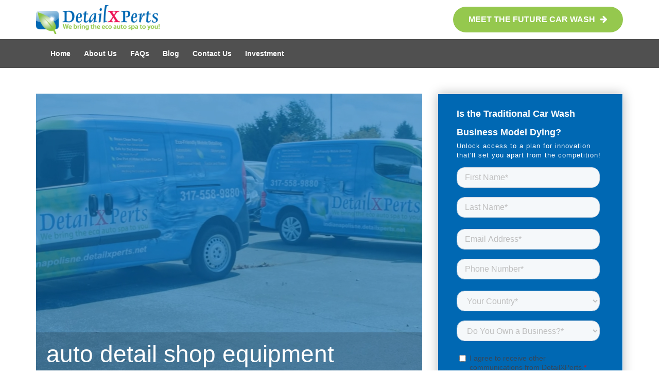

--- FILE ---
content_type: text/html; charset=UTF-8
request_url: https://www.detailxpertsfranchise.com/blog/tag/auto-detail-shop-equipment/
body_size: 9969
content:
<!DOCTYPE html>
<html lang="en-US" class="no-js">
<head>
	<meta charset="UTF-8">
	<meta name="viewport" content="width=device-width, initial-scale=1">
	<link rel="profile" href="http://gmpg.org/xfn/11">
		
	<link href="https://fonts.googleapis.com/css?family=Raleway:400,400i,700,700i&display=swap" rel="stylesheet">
<!--	<link href="https://fonts.googleapis.com/css?family=Open+Sans:400,400i,700,700i&display=swap" rel="stylesheet">-->


<!-- <link href="https://fonts.googleapis.com/css2?family=Open+Sans:ital,wght@0,400;0,700;1,400;1,700&display=swap" rel="stylesheet"> -->
    <link href="https://www.detailxpertsfranchise.com/wp-content/themes/detailxperts/css/bootstrap.min.css" rel="stylesheet">
<link href="https://www.detailxpertsfranchise.com/wp-content/themes/detailxperts/css/font-awesome.css" rel="stylesheet">
<link href="https://www.detailxpertsfranchise.com/wp-content/themes/detailxperts/css/owl.carousel.css" rel="stylesheet">
<link rel="stylesheet" href="https://www.detailxpertsfranchise.com/wp-content/themes/detailxperts/rs-plugin/css/settings.css">

<script>
  (function(i,s,o,g,r,a,m){i['GoogleAnalyticsObject']=r;i[r]=i[r]||function(){
  (i[r].q=i[r].q||[]).push(arguments)},i[r].l=1*new Date();a=s.createElement(o),
  m=s.getElementsByTagName(o)[0];a.async=1;a.src=g;m.parentNode.insertBefore(a,m)
  })(window,document,'script','//www.google-analytics.com/analytics.js','ga');

  ga('create', 'UA-10246946-3', 'detailxpertsfranchise.com');
  ga('send', 'pageview');

</script>

<script>
  !function(f,b,e,v,n,t,s)
  {if(f.fbq)return;n=f.fbq=function(){n.callMethod?
  n.callMethod.apply(n,arguments):n.queue.push(arguments)};
  if(!f._fbq)f._fbq=n;n.push=n;n.loaded=!0;n.version='2.0';
  n.queue=[];t=b.createElement(e);t.async=!0;
  t.src=v;s=b.getElementsByTagName(e)[0];
  s.parentNode.insertBefore(t,s)}(window, document,'script',
  'https://connect.facebook.net/en_US/fbevents.js');
  fbq('init', '1493747127415458');
  fbq('track', 'PageView');
</script>

  
	<script>(function(html){html.className = html.className.replace(/\bno-js\b/,'js')})(document.documentElement);</script>
<title>auto detail shop equipment &#8211; DetailXPerts Franchise</title>
<meta name='robots' content='max-image-preview:large' />
<link rel='dns-prefetch' href='//fonts.googleapis.com' />
<link rel="alternate" type="application/rss+xml" title="DetailXPerts Franchise &raquo; Feed" href="https://www.detailxpertsfranchise.com/feed/" />
<link rel="alternate" type="application/rss+xml" title="DetailXPerts Franchise &raquo; Comments Feed" href="https://www.detailxpertsfranchise.com/comments/feed/" />
<link rel="alternate" type="application/rss+xml" title="DetailXPerts Franchise &raquo; auto detail shop equipment Tag Feed" href="https://www.detailxpertsfranchise.com/blog/tag/auto-detail-shop-equipment/feed/" />
<script type="text/javascript">
window._wpemojiSettings = {"baseUrl":"https:\/\/s.w.org\/images\/core\/emoji\/14.0.0\/72x72\/","ext":".png","svgUrl":"https:\/\/s.w.org\/images\/core\/emoji\/14.0.0\/svg\/","svgExt":".svg","source":{"concatemoji":"https:\/\/www.detailxpertsfranchise.com\/wp-includes\/js\/wp-emoji-release.min.js?ver=6.1.9"}};
/*! This file is auto-generated */
!function(e,a,t){var n,r,o,i=a.createElement("canvas"),p=i.getContext&&i.getContext("2d");function s(e,t){var a=String.fromCharCode,e=(p.clearRect(0,0,i.width,i.height),p.fillText(a.apply(this,e),0,0),i.toDataURL());return p.clearRect(0,0,i.width,i.height),p.fillText(a.apply(this,t),0,0),e===i.toDataURL()}function c(e){var t=a.createElement("script");t.src=e,t.defer=t.type="text/javascript",a.getElementsByTagName("head")[0].appendChild(t)}for(o=Array("flag","emoji"),t.supports={everything:!0,everythingExceptFlag:!0},r=0;r<o.length;r++)t.supports[o[r]]=function(e){if(p&&p.fillText)switch(p.textBaseline="top",p.font="600 32px Arial",e){case"flag":return s([127987,65039,8205,9895,65039],[127987,65039,8203,9895,65039])?!1:!s([55356,56826,55356,56819],[55356,56826,8203,55356,56819])&&!s([55356,57332,56128,56423,56128,56418,56128,56421,56128,56430,56128,56423,56128,56447],[55356,57332,8203,56128,56423,8203,56128,56418,8203,56128,56421,8203,56128,56430,8203,56128,56423,8203,56128,56447]);case"emoji":return!s([129777,127995,8205,129778,127999],[129777,127995,8203,129778,127999])}return!1}(o[r]),t.supports.everything=t.supports.everything&&t.supports[o[r]],"flag"!==o[r]&&(t.supports.everythingExceptFlag=t.supports.everythingExceptFlag&&t.supports[o[r]]);t.supports.everythingExceptFlag=t.supports.everythingExceptFlag&&!t.supports.flag,t.DOMReady=!1,t.readyCallback=function(){t.DOMReady=!0},t.supports.everything||(n=function(){t.readyCallback()},a.addEventListener?(a.addEventListener("DOMContentLoaded",n,!1),e.addEventListener("load",n,!1)):(e.attachEvent("onload",n),a.attachEvent("onreadystatechange",function(){"complete"===a.readyState&&t.readyCallback()})),(e=t.source||{}).concatemoji?c(e.concatemoji):e.wpemoji&&e.twemoji&&(c(e.twemoji),c(e.wpemoji)))}(window,document,window._wpemojiSettings);
</script>
<style type="text/css">
img.wp-smiley,
img.emoji {
	display: inline !important;
	border: none !important;
	box-shadow: none !important;
	height: 1em !important;
	width: 1em !important;
	margin: 0 0.07em !important;
	vertical-align: -0.1em !important;
	background: none !important;
	padding: 0 !important;
}
</style>
	<link rel='stylesheet' id='wp-block-library-css' href='https://www.detailxpertsfranchise.com/wp-includes/css/dist/block-library/style.min.css?ver=6.1.9' type='text/css' media='all' />
<link rel='stylesheet' id='classic-theme-styles-css' href='https://www.detailxpertsfranchise.com/wp-includes/css/classic-themes.min.css?ver=1' type='text/css' media='all' />
<style id='global-styles-inline-css' type='text/css'>
body{--wp--preset--color--black: #000000;--wp--preset--color--cyan-bluish-gray: #abb8c3;--wp--preset--color--white: #ffffff;--wp--preset--color--pale-pink: #f78da7;--wp--preset--color--vivid-red: #cf2e2e;--wp--preset--color--luminous-vivid-orange: #ff6900;--wp--preset--color--luminous-vivid-amber: #fcb900;--wp--preset--color--light-green-cyan: #7bdcb5;--wp--preset--color--vivid-green-cyan: #00d084;--wp--preset--color--pale-cyan-blue: #8ed1fc;--wp--preset--color--vivid-cyan-blue: #0693e3;--wp--preset--color--vivid-purple: #9b51e0;--wp--preset--gradient--vivid-cyan-blue-to-vivid-purple: linear-gradient(135deg,rgba(6,147,227,1) 0%,rgb(155,81,224) 100%);--wp--preset--gradient--light-green-cyan-to-vivid-green-cyan: linear-gradient(135deg,rgb(122,220,180) 0%,rgb(0,208,130) 100%);--wp--preset--gradient--luminous-vivid-amber-to-luminous-vivid-orange: linear-gradient(135deg,rgba(252,185,0,1) 0%,rgba(255,105,0,1) 100%);--wp--preset--gradient--luminous-vivid-orange-to-vivid-red: linear-gradient(135deg,rgba(255,105,0,1) 0%,rgb(207,46,46) 100%);--wp--preset--gradient--very-light-gray-to-cyan-bluish-gray: linear-gradient(135deg,rgb(238,238,238) 0%,rgb(169,184,195) 100%);--wp--preset--gradient--cool-to-warm-spectrum: linear-gradient(135deg,rgb(74,234,220) 0%,rgb(151,120,209) 20%,rgb(207,42,186) 40%,rgb(238,44,130) 60%,rgb(251,105,98) 80%,rgb(254,248,76) 100%);--wp--preset--gradient--blush-light-purple: linear-gradient(135deg,rgb(255,206,236) 0%,rgb(152,150,240) 100%);--wp--preset--gradient--blush-bordeaux: linear-gradient(135deg,rgb(254,205,165) 0%,rgb(254,45,45) 50%,rgb(107,0,62) 100%);--wp--preset--gradient--luminous-dusk: linear-gradient(135deg,rgb(255,203,112) 0%,rgb(199,81,192) 50%,rgb(65,88,208) 100%);--wp--preset--gradient--pale-ocean: linear-gradient(135deg,rgb(255,245,203) 0%,rgb(182,227,212) 50%,rgb(51,167,181) 100%);--wp--preset--gradient--electric-grass: linear-gradient(135deg,rgb(202,248,128) 0%,rgb(113,206,126) 100%);--wp--preset--gradient--midnight: linear-gradient(135deg,rgb(2,3,129) 0%,rgb(40,116,252) 100%);--wp--preset--duotone--dark-grayscale: url('#wp-duotone-dark-grayscale');--wp--preset--duotone--grayscale: url('#wp-duotone-grayscale');--wp--preset--duotone--purple-yellow: url('#wp-duotone-purple-yellow');--wp--preset--duotone--blue-red: url('#wp-duotone-blue-red');--wp--preset--duotone--midnight: url('#wp-duotone-midnight');--wp--preset--duotone--magenta-yellow: url('#wp-duotone-magenta-yellow');--wp--preset--duotone--purple-green: url('#wp-duotone-purple-green');--wp--preset--duotone--blue-orange: url('#wp-duotone-blue-orange');--wp--preset--font-size--small: 13px;--wp--preset--font-size--medium: 20px;--wp--preset--font-size--large: 36px;--wp--preset--font-size--x-large: 42px;--wp--preset--spacing--20: 0.44rem;--wp--preset--spacing--30: 0.67rem;--wp--preset--spacing--40: 1rem;--wp--preset--spacing--50: 1.5rem;--wp--preset--spacing--60: 2.25rem;--wp--preset--spacing--70: 3.38rem;--wp--preset--spacing--80: 5.06rem;}:where(.is-layout-flex){gap: 0.5em;}body .is-layout-flow > .alignleft{float: left;margin-inline-start: 0;margin-inline-end: 2em;}body .is-layout-flow > .alignright{float: right;margin-inline-start: 2em;margin-inline-end: 0;}body .is-layout-flow > .aligncenter{margin-left: auto !important;margin-right: auto !important;}body .is-layout-constrained > .alignleft{float: left;margin-inline-start: 0;margin-inline-end: 2em;}body .is-layout-constrained > .alignright{float: right;margin-inline-start: 2em;margin-inline-end: 0;}body .is-layout-constrained > .aligncenter{margin-left: auto !important;margin-right: auto !important;}body .is-layout-constrained > :where(:not(.alignleft):not(.alignright):not(.alignfull)){max-width: var(--wp--style--global--content-size);margin-left: auto !important;margin-right: auto !important;}body .is-layout-constrained > .alignwide{max-width: var(--wp--style--global--wide-size);}body .is-layout-flex{display: flex;}body .is-layout-flex{flex-wrap: wrap;align-items: center;}body .is-layout-flex > *{margin: 0;}:where(.wp-block-columns.is-layout-flex){gap: 2em;}.has-black-color{color: var(--wp--preset--color--black) !important;}.has-cyan-bluish-gray-color{color: var(--wp--preset--color--cyan-bluish-gray) !important;}.has-white-color{color: var(--wp--preset--color--white) !important;}.has-pale-pink-color{color: var(--wp--preset--color--pale-pink) !important;}.has-vivid-red-color{color: var(--wp--preset--color--vivid-red) !important;}.has-luminous-vivid-orange-color{color: var(--wp--preset--color--luminous-vivid-orange) !important;}.has-luminous-vivid-amber-color{color: var(--wp--preset--color--luminous-vivid-amber) !important;}.has-light-green-cyan-color{color: var(--wp--preset--color--light-green-cyan) !important;}.has-vivid-green-cyan-color{color: var(--wp--preset--color--vivid-green-cyan) !important;}.has-pale-cyan-blue-color{color: var(--wp--preset--color--pale-cyan-blue) !important;}.has-vivid-cyan-blue-color{color: var(--wp--preset--color--vivid-cyan-blue) !important;}.has-vivid-purple-color{color: var(--wp--preset--color--vivid-purple) !important;}.has-black-background-color{background-color: var(--wp--preset--color--black) !important;}.has-cyan-bluish-gray-background-color{background-color: var(--wp--preset--color--cyan-bluish-gray) !important;}.has-white-background-color{background-color: var(--wp--preset--color--white) !important;}.has-pale-pink-background-color{background-color: var(--wp--preset--color--pale-pink) !important;}.has-vivid-red-background-color{background-color: var(--wp--preset--color--vivid-red) !important;}.has-luminous-vivid-orange-background-color{background-color: var(--wp--preset--color--luminous-vivid-orange) !important;}.has-luminous-vivid-amber-background-color{background-color: var(--wp--preset--color--luminous-vivid-amber) !important;}.has-light-green-cyan-background-color{background-color: var(--wp--preset--color--light-green-cyan) !important;}.has-vivid-green-cyan-background-color{background-color: var(--wp--preset--color--vivid-green-cyan) !important;}.has-pale-cyan-blue-background-color{background-color: var(--wp--preset--color--pale-cyan-blue) !important;}.has-vivid-cyan-blue-background-color{background-color: var(--wp--preset--color--vivid-cyan-blue) !important;}.has-vivid-purple-background-color{background-color: var(--wp--preset--color--vivid-purple) !important;}.has-black-border-color{border-color: var(--wp--preset--color--black) !important;}.has-cyan-bluish-gray-border-color{border-color: var(--wp--preset--color--cyan-bluish-gray) !important;}.has-white-border-color{border-color: var(--wp--preset--color--white) !important;}.has-pale-pink-border-color{border-color: var(--wp--preset--color--pale-pink) !important;}.has-vivid-red-border-color{border-color: var(--wp--preset--color--vivid-red) !important;}.has-luminous-vivid-orange-border-color{border-color: var(--wp--preset--color--luminous-vivid-orange) !important;}.has-luminous-vivid-amber-border-color{border-color: var(--wp--preset--color--luminous-vivid-amber) !important;}.has-light-green-cyan-border-color{border-color: var(--wp--preset--color--light-green-cyan) !important;}.has-vivid-green-cyan-border-color{border-color: var(--wp--preset--color--vivid-green-cyan) !important;}.has-pale-cyan-blue-border-color{border-color: var(--wp--preset--color--pale-cyan-blue) !important;}.has-vivid-cyan-blue-border-color{border-color: var(--wp--preset--color--vivid-cyan-blue) !important;}.has-vivid-purple-border-color{border-color: var(--wp--preset--color--vivid-purple) !important;}.has-vivid-cyan-blue-to-vivid-purple-gradient-background{background: var(--wp--preset--gradient--vivid-cyan-blue-to-vivid-purple) !important;}.has-light-green-cyan-to-vivid-green-cyan-gradient-background{background: var(--wp--preset--gradient--light-green-cyan-to-vivid-green-cyan) !important;}.has-luminous-vivid-amber-to-luminous-vivid-orange-gradient-background{background: var(--wp--preset--gradient--luminous-vivid-amber-to-luminous-vivid-orange) !important;}.has-luminous-vivid-orange-to-vivid-red-gradient-background{background: var(--wp--preset--gradient--luminous-vivid-orange-to-vivid-red) !important;}.has-very-light-gray-to-cyan-bluish-gray-gradient-background{background: var(--wp--preset--gradient--very-light-gray-to-cyan-bluish-gray) !important;}.has-cool-to-warm-spectrum-gradient-background{background: var(--wp--preset--gradient--cool-to-warm-spectrum) !important;}.has-blush-light-purple-gradient-background{background: var(--wp--preset--gradient--blush-light-purple) !important;}.has-blush-bordeaux-gradient-background{background: var(--wp--preset--gradient--blush-bordeaux) !important;}.has-luminous-dusk-gradient-background{background: var(--wp--preset--gradient--luminous-dusk) !important;}.has-pale-ocean-gradient-background{background: var(--wp--preset--gradient--pale-ocean) !important;}.has-electric-grass-gradient-background{background: var(--wp--preset--gradient--electric-grass) !important;}.has-midnight-gradient-background{background: var(--wp--preset--gradient--midnight) !important;}.has-small-font-size{font-size: var(--wp--preset--font-size--small) !important;}.has-medium-font-size{font-size: var(--wp--preset--font-size--medium) !important;}.has-large-font-size{font-size: var(--wp--preset--font-size--large) !important;}.has-x-large-font-size{font-size: var(--wp--preset--font-size--x-large) !important;}
.wp-block-navigation a:where(:not(.wp-element-button)){color: inherit;}
:where(.wp-block-columns.is-layout-flex){gap: 2em;}
.wp-block-pullquote{font-size: 1.5em;line-height: 1.6;}
</style>
<link rel='stylesheet' id='twentysixteen-fonts-css' href='https://fonts.googleapis.com/css?family=Merriweather%3A400%2C700%2C900%2C400italic%2C700italic%2C900italic%7CMontserrat%3A400%2C700%7CInconsolata%3A400&#038;subset=latin%2Clatin-ext' type='text/css' media='all' />
<link rel='stylesheet' id='genericons-css' href='https://www.detailxpertsfranchise.com/wp-content/themes/detailxperts/genericons/genericons.css?ver=3.4.1' type='text/css' media='all' />
<link rel='stylesheet' id='twentysixteen-style-css' href='https://www.detailxpertsfranchise.com/wp-content/themes/detailxperts/style.css?ver=6.1.9' type='text/css' media='all' />
<!--[if lt IE 10]>
<link rel='stylesheet' id='twentysixteen-ie-css' href='https://www.detailxpertsfranchise.com/wp-content/themes/detailxperts/css/ie.css?ver=20160816' type='text/css' media='all' />
<![endif]-->
<!--[if lt IE 9]>
<link rel='stylesheet' id='twentysixteen-ie8-css' href='https://www.detailxpertsfranchise.com/wp-content/themes/detailxperts/css/ie8.css?ver=20160816' type='text/css' media='all' />
<![endif]-->
<!--[if lt IE 8]>
<link rel='stylesheet' id='twentysixteen-ie7-css' href='https://www.detailxpertsfranchise.com/wp-content/themes/detailxperts/css/ie7.css?ver=20160816' type='text/css' media='all' />
<![endif]-->
<!--[if lt IE 9]>
<script type='text/javascript' src='https://www.detailxpertsfranchise.com/wp-content/themes/detailxperts/js/html5.js?ver=3.7.3' id='twentysixteen-html5-js'></script>
<![endif]-->
<script type='text/javascript' src='https://www.detailxpertsfranchise.com/wp-includes/js/jquery/jquery.min.js?ver=3.6.1' id='jquery-core-js'></script>
<script type='text/javascript' src='https://www.detailxpertsfranchise.com/wp-includes/js/jquery/jquery-migrate.min.js?ver=3.3.2' id='jquery-migrate-js'></script>
<link rel="https://api.w.org/" href="https://www.detailxpertsfranchise.com/wp-json/" /><link rel="alternate" type="application/json" href="https://www.detailxpertsfranchise.com/wp-json/wp/v2/tags/528" /><link rel="EditURI" type="application/rsd+xml" title="RSD" href="https://www.detailxpertsfranchise.com/xmlrpc.php?rsd" />
<link rel="wlwmanifest" type="application/wlwmanifest+xml" href="https://www.detailxpertsfranchise.com/wp-includes/wlwmanifest.xml" />
<meta name="generator" content="WordPress 6.1.9" />
    <META NAME="ROBOTS" CONTENT="NOINDEX,FOLLOW">
    <link rel="icon" href="https://www.detailxpertsfranchise.com/wp-content/uploads/2018/03/DetailXPerts-Favicon_Тransparent-150x150.png" sizes="32x32" />
<link rel="icon" href="https://www.detailxpertsfranchise.com/wp-content/uploads/2018/03/DetailXPerts-Favicon_Тransparent-300x300.png" sizes="192x192" />
<link rel="apple-touch-icon" href="https://www.detailxpertsfranchise.com/wp-content/uploads/2018/03/DetailXPerts-Favicon_Тransparent-300x300.png" />
<meta name="msapplication-TileImage" content="https://www.detailxpertsfranchise.com/wp-content/uploads/2018/03/DetailXPerts-Favicon_Тransparent-300x300.png" />
		<style type="text/css" id="wp-custom-css">
			body.page-template-blog-template .date,
body.archive .date,
body.category .date { display: none; }
body.single-post .cat_recent_posts .cat_right_text p { display: none; }
body.single-post .blog-detail a { text-decoration: underline; }

body.home .featured-wrap .feature-image .date { display: none; }		</style>
			
	
	<style type="text/css">
.yarpp-thumbnails-horizontal .yarpp-thumbnail { height: auto !important; border: none !important; }
		.yarpp-thumbnails-horizontal .yarpp-thumbnail > img { margin-left: 0 !important; }
		.yarpp-thumbnails-horizontal .yarpp-thumbnail .yarpp-thumbnail-title { margin-right: 0; margin-left: 0 !important; width: calc(100% - 88px) !important; }
	</style>
	
    
</head>

<body class="archive tag tag-auto-detail-shop-equipment tag-528 wp-custom-logo group-blog hfeed">
<noscript><img alt="JS Disabled" height="1" width="1" style="display:none" src="https://www.facebook.com/tr?id=1493747127415458&ev=PageView&noscript=1" /></noscript>
<div class="header-wrap">
  <div class="container">
    <div class="row">
      <div class="col-md-4">
        <div class="logo"><img width="240" height="56" src="https://www.detailxpertsfranchise.com/wp-content/uploads/2017/12/cropped-logo.png" class="custom-logo" alt="DetailXPerts Franchise"></div>
      </div>
      <div class="col-md-8">
        <div class="header-btns">
          <div class="get-btn"><a href="https://carwash.detailxperts.net/car-wash-business-support">Meet the Future Car Wash<i class="fa fa-arrow-right" aria-hidden="true"></i></a></div>
          <div class="clearfix"></div>
        </div>
      </div>
    </div>
  </div>
  <div class="navigationwrape">
    <div class="navbar navbar-default" role="navigation">
      <div class="container">
        <div class="navbar-header">
          <button type="button" class="navbar-toggle" data-toggle="collapse" data-target=".navbar-collapse"> <span class="sr-only">Toggle navigation</span> <span class="icon-bar"></span> <span class="icon-bar"></span> <span class="icon-bar"></span> </button>
        </div>
        <div class="navbar-collapse collapse">
          <div class="menu-top-menu-main-container"><ul id="nav" class="nav navbar-nav"><li id="menu-item-4" class="menu-item menu-item-type-custom menu-item-object-custom menu-item-4"><a href="https://detailxpertsfranchise.com">Home</a></li>
<li id="menu-item-7" class="menu-item menu-item-type-post_type menu-item-object-page menu-item-7"><a href="https://www.detailxpertsfranchise.com/car-wash-business/">About Us</a></li>
<li id="menu-item-10" class="menu-item menu-item-type-post_type menu-item-object-page menu-item-10"><a href="https://www.detailxpertsfranchise.com/commercial-cleaning-business-faqs/">FAQs</a></li>
<li id="menu-item-107" class="menu-item menu-item-type-post_type menu-item-object-page menu-item-107"><a href="https://www.detailxpertsfranchise.com/blog/">Blog</a></li>
<li id="menu-item-19" class="menu-item menu-item-type-post_type menu-item-object-page menu-item-19"><a href="https://www.detailxpertsfranchise.com/contact-commercial-cleaning-franchise/">Contact Us</a></li>
<li id="menu-item-8018" class="menu-item menu-item-type-custom menu-item-object-custom menu-item-8018"><a href="https://detailxpertsfranchise.com/franchise-cost/">Investment</a></li>
</ul></div>          
        </div>
        <div class="clearfix"></div>
      </div>
    </div>
  </div>
</div>

<div class="inner-page">
<div class="container">
    <div class="row">
      <div class="col-md-8">
        <div class="inner-banner">			<img src="https://www.detailxpertsfranchise.com/wp-content/themes/detailxperts/images/main_banner.jpg"  />
		          <div class="pagehead">auto detail shop equipment</div>
        </div>
      </div>
      <div class="col-md-4"> 
        <!--report form start-->
        <div class="formReport-wrap">
          <form>
            <div class="form-report">
              <h2>Is the Traditional Car Wash Business Model Dying?</h2>
              <p>Unlock access to a plan for innovation that'll set you apart from the competition!</p>
               <script charset="utf-8" type="text/javascript" src="//js.hsforms.net/forms/embed/v2.js"></script>
<script>
  hbspt.forms.create({
    region: "na1",
    portalId: "21862556",
    formId: "72d17781-d028-46d8-a991-241c35b10b85"
  });
</script>            </div>
          
        </div>
        <!--report form end--> 
      </div>
    </div>
  </div>

<div class="inner-content">

  <div class="blog-wrp">
  <div class="container">
    <div class="row">
      <div class="col-md-8"> 
        <!-- Blog List start -->
        <div class="blogWraper">
          
          <ul class="blogList">
                                             
              
                            <li>
              <div class="row">
            
                <div class="col-md-5 col-sm-5">
                    <div class="postimg">
                        <div class="date">
                    	<span>01, Oct</span>
                        <strong>2020</strong>
                        </div>
                                                <img src="https://www.detailxpertsfranchise.com/wp-content/uploads/2020/10/Car-Wash-Building-Design.jpg" title="Car Wash Building Design: 5 Reasons to Hire an In-Industry Expert" alt="Car Wash Building Design: 5 Reasons to Hire an In-Industry Expert" />
                            
                    </div>
                </div>
                  
                <div class="col-md-7 col-sm-7">
                  <div class="post-header">
                    <h4><a href="https://www.detailxpertsfranchise.com/blog/2020/10/01/car-wash-building-design-hire-industry-expert/">Car Wash Building Design: 5 Reasons to Hire an In-Industry Expert</a></h4>
                  </div>
                  <p>...</p>
                  <a href="https://www.detailxpertsfranchise.com/blog/2020/10/01/car-wash-building-design-hire-industry-expert/" class="readmore">Read More</a> </div>
              </div>
            </li>
                                
              
                            <li>
              <div class="row">
            
                <div class="col-md-5 col-sm-5">
                    <div class="postimg">
                        <div class="date">
                    	<span>22, Aug</span>
                        <strong>2019</strong>
                        </div>
                                                <img src="https://www.detailxpertsfranchise.com/wp-content/uploads/2019/08/Car-Detailing-Equipment-You-Need.jpg" title="Car Detailing Equipment – Here’s What You Need to Buy When You Start" alt="Car Detailing Equipment – Here’s What You Need to Buy When You Start" />
                            
                    </div>
                </div>
                  
                <div class="col-md-7 col-sm-7">
                  <div class="post-header">
                    <h4><a href="https://www.detailxpertsfranchise.com/blog/2019/08/22/car-detailing-equipment-heres-what-you-need-to-buy-when-you-start/">Car Detailing Equipment – Here’s What You Need to Buy When You Start</a></h4>
                  </div>
                  <p>...</p>
                  <a href="https://www.detailxpertsfranchise.com/blog/2019/08/22/car-detailing-equipment-heres-what-you-need-to-buy-when-you-start/" class="readmore">Read More</a> </div>
              </div>
            </li>
                                
              
                            <li>
              <div class="row">
            
                <div class="col-md-5 col-sm-5">
                    <div class="postimg">
                        <div class="date">
                    	<span>03, Aug</span>
                        <strong>2015</strong>
                        </div>
                                                <img width="300" height="169" src="https://detailxpertsfranchise.com/wp/Best-Car-Wash-Consignment-Shops-in-Michigan-Where-to-Find-Them-300x300.jpg"  alt="image"><br>
                           
                    </div>
                </div>
                  
                <div class="col-md-7 col-sm-7">
                  <div class="post-header">
                    <h4><a href="https://www.detailxpertsfranchise.com/blog/2015/08/03/best-car-wash-consignment-shops-in-michigan-where-to-find-them/">Best Car Wash Consignment Shops in Michigan: Where to Find Them</a></h4>
                  </div>
                  <p>Knowing where to shop and how to negotiate at car wash consignment shops can give you your money's worth. Here's a list of such shops in Michigan....</p>
                  <a href="https://www.detailxpertsfranchise.com/blog/2015/08/03/best-car-wash-consignment-shops-in-michigan-where-to-find-them/" class="readmore">Read More</a> </div>
              </div>
            </li>
                                
              
                            <li>
              <div class="row">
            
                <div class="col-md-5 col-sm-5">
                    <div class="postimg">
                        <div class="date">
                    	<span>03, Jul</span>
                        <strong>2015</strong>
                        </div>
                                                <img width="300" height="169" src="https://detailxpertsfranchise.com/wp/Car-Wash-Consignment-Shop-How-to-Know-If-Youre-Getting-a-Good-Deal-300x200.jpg"  alt="image"><br>
                           
                    </div>
                </div>
                  
                <div class="col-md-7 col-sm-7">
                  <div class="post-header">
                    <h4><a href="https://www.detailxpertsfranchise.com/blog/2015/07/03/car-wash-consignment-shop-how-to-know-if-youre-getting-a-good-deal/">Car Wash Consignment Shop: How to Know If You&#8217;re Getting a Good Deal</a></h4>
                  </div>
                  <p>Thinking of buying from car wash consignment shops? Here are some tips to help you land a good deal....</p>
                  <a href="https://www.detailxpertsfranchise.com/blog/2015/07/03/car-wash-consignment-shop-how-to-know-if-youre-getting-a-good-deal/" class="readmore">Read More</a> </div>
              </div>
            </li>
                                
              
                            <li>
              <div class="row">
            
                <div class="col-md-5 col-sm-5">
                    <div class="postimg">
                        <div class="date">
                    	<span>16, Jun</span>
                        <strong>2015</strong>
                        </div>
                                                <img width="300" height="169" src="https://detailxpertsfranchise.com/wp/The-Pros-and-Cons-of-Buying-from-Car-Wash-Consignment-Shops-300x300.jpg"  alt="image"><br>
                           
                    </div>
                </div>
                  
                <div class="col-md-7 col-sm-7">
                  <div class="post-header">
                    <h4><a href="https://www.detailxpertsfranchise.com/blog/2015/06/16/the-pros-and-cons-of-buying-from-car-wash-consignment-shops/">The Pros and Cons of Buying from Car Wash Consignment Shops</a></h4>
                  </div>
                  <p>Is it a good idea to buy your equipment from car wash consignment shops? Take a look at the pros and cons....</p>
                  <a href="https://www.detailxpertsfranchise.com/blog/2015/06/16/the-pros-and-cons-of-buying-from-car-wash-consignment-shops/" class="readmore">Read More</a> </div>
              </div>
            </li>
                                
              
                            <li>
              <div class="row">
            
                <div class="col-md-5 col-sm-5">
                    <div class="postimg">
                        <div class="date">
                    	<span>07, Oct</span>
                        <strong>2014</strong>
                        </div>
                                                <img src="https://www.detailxpertsfranchise.com/wp-content/uploads/2014/10/Car-Wash-Equipment-to-Buy-New.jpg" title="What Car Wash Equipment Must You Buy New?" alt="What Car Wash Equipment Must You Buy New?" />
                            
                    </div>
                </div>
                  
                <div class="col-md-7 col-sm-7">
                  <div class="post-header">
                    <h4><a href="https://www.detailxpertsfranchise.com/blog/2014/10/07/car-wash-equipment-must-buy-new/">What Car Wash Equipment Must You Buy New?</a></h4>
                  </div>
                  <p>When choosing between purchasing new or used car wash equipment, business owners should keep several important considerations in mind. Acquiring car w...</p>
                  <a href="https://www.detailxpertsfranchise.com/blog/2014/10/07/car-wash-equipment-must-buy-new/" class="readmore">Read More</a> </div>
              </div>
            </li>
                                
              
                            <li>
              <div class="row">
            
                <div class="col-md-5 col-sm-5">
                    <div class="postimg">
                        <div class="date">
                    	<span>06, Dec</span>
                        <strong>2013</strong>
                        </div>
                                                <img src="https://www.detailxpertsfranchise.com/wp-content/uploads/2013/12/equipment_auto_detail_shop.jpg" title="What Equipment Is Needed for an Auto Detail Shop" alt="What Equipment Is Needed for an Auto Detail Shop" />
                            
                    </div>
                </div>
                  
                <div class="col-md-7 col-sm-7">
                  <div class="post-header">
                    <h4><a href="https://www.detailxpertsfranchise.com/blog/2013/12/06/equipment-needed-auto-detail-shop/">What Equipment Is Needed for an Auto Detail Shop</a></h4>
                  </div>
                  <p>Walk into any auto hardware store and you will be bewildered with the choice of equipment and accessories to buy for your auto detail shop. It seems t...</p>
                  <a href="https://www.detailxpertsfranchise.com/blog/2013/12/06/equipment-needed-auto-detail-shop/" class="readmore">Read More</a> </div>
              </div>
            </li>
                              
          </ul>          
        </div>
                            
							<div class="blog_paging">
							                            </div>
<!--        <div class="nav-previous alignleft"><?php// echo next_posts_link( 'Older posts' ); ?></div>
        <div class="nav-next alignright"></div>-->



        
        
      </div>
      <div class="col-md-4"> 
        <!-- Side Bar -->
       
         
	<aside id="secondary" class="sidebar widget-area">
		<section id="search-2" class="widget widget_search">
<div class="search">
  <form role="search" method="get" class="search-form" action="https://www.detailxpertsfranchise.com/">
    <input type="search" class="form-control" placeholder="Search &hellip;" value="" name="s" />
    <button type="submit" class="btn"><i class="fa fa-search"></i></button>
  </form>
</div></section><section id="categories-2" class="widget widget_categories"><h2 class="widget-title">Categories</h2>
			<ul>
					<li class="cat-item cat-item-20"><a href="https://www.detailxpertsfranchise.com/blog/category/automotive-franchise-opportunities/">Automotive Franchise Opportunities</a>
</li>
	<li class="cat-item cat-item-5"><a href="https://www.detailxpertsfranchise.com/blog/category/car-wash-business-advice/">Car Wash Business Advice</a>
</li>
	<li class="cat-item cat-item-6"><a href="https://www.detailxpertsfranchise.com/blog/category/car-wash-business-plan/">Car Wash Business Plan</a>
</li>
	<li class="cat-item cat-item-7"><a href="https://www.detailxpertsfranchise.com/blog/category/car-wash-marketing/">Car Wash Marketing</a>
</li>
	<li class="cat-item cat-item-475"><a href="https://www.detailxpertsfranchise.com/blog/category/car-wash-operation-and-management/">Car Wash Operation and Management</a>
</li>
	<li class="cat-item cat-item-473"><a href="https://www.detailxpertsfranchise.com/blog/category/car-wash-profitability/">Car Wash Profitability</a>
</li>
	<li class="cat-item cat-item-1439"><a href="https://www.detailxpertsfranchise.com/blog/category/franchise-advice/">Franchise Advice</a>
</li>
	<li class="cat-item cat-item-9"><a href="https://www.detailxpertsfranchise.com/blog/category/franchise-consulting-training/">Franchise Consulting &amp; Training</a>
</li>
	<li class="cat-item cat-item-474"><a href="https://www.detailxpertsfranchise.com/blog/category/green-business/">Green Business</a>
</li>
	<li class="cat-item cat-item-11"><a href="https://www.detailxpertsfranchise.com/blog/category/car-wash-business-news/">Industry News</a>
</li>
	<li class="cat-item cat-item-814"><a href="https://www.detailxpertsfranchise.com/blog/category/infographics/">Infographics</a>
</li>
	<li class="cat-item cat-item-1611"><a href="https://www.detailxpertsfranchise.com/blog/category/life-out-of-work/">Life Out of Work</a>
</li>
	<li class="cat-item cat-item-1643"><a href="https://www.detailxpertsfranchise.com/blog/category/other-lines-of-business/">Other Lines of Business</a>
</li>
	<li class="cat-item cat-item-933"><a href="https://www.detailxpertsfranchise.com/blog/category/truck-wash-business/">Truck Wash Business</a>
</li>
			</ul>

			</section><section id="text-5" class="widget widget_text"><h2 class="widget-title">Recent Posts</h2>			<div class="textwidget"><ul class="cat_recent_posts"><li><div class="cat_img"><a href="https://www.detailxpertsfranchise.com/blog/2023/04/27/how-to-keep-up-with-the-latest-car-wash-trends/"><img src="https://www.detailxpertsfranchise.com/wp-content/uploads/2023/06/How-to-Keep-up-With-the-Latest-Car-Wash-Trends-360x225.png" alt="image" /></a></div> <div class="cat_right_text"><h3><a href="https://www.detailxpertsfranchise.com/blog/2023/04/27/how-to-keep-up-with-the-latest-car-wash-trends/">How to Keep up With the Latest Car Wash Trends</a></h3><p>April 27, 2023</p></div><span class="clear_b"></span></li><li><div class="cat_img"><a href="https://www.detailxpertsfranchise.com/blog/2023/04/03/new-website-brand-refresh-announcement/"><img src="https://www.detailxpertsfranchise.com/wp-content/uploads/2023/04/DetailXPerts-New-Look-Website-and-Brand-Refresh-360x225.jpg" alt="image" /></a></div> <div class="cat_right_text"><h3><a href="https://www.detailxpertsfranchise.com/blog/2023/04/03/new-website-brand-refresh-announcement/">Press Release: DetailXPerts Launching New-Look Website and Brand Refresh</a></h3><p>April 03, 2023</p></div><span class="clear_b"></span></li><li><div class="cat_img"><a href="https://www.detailxpertsfranchise.com/blog/2023/02/23/great-car-wash-franchise-opportunities/"><img src="https://www.detailxpertsfranchise.com/wp-content/uploads/2023/02/10-Great-Car-Wash-Franchise-Opportunities-in-2023-360x225.png" alt="image" /></a></div> <div class="cat_right_text"><h3><a href="https://www.detailxpertsfranchise.com/blog/2023/02/23/great-car-wash-franchise-opportunities/">10 Great Car Wash Franchise Opportunities in 2023</a></h3><p>February 23, 2023</p></div><span class="clear_b"></span></li><li><div class="cat_img"><a href="https://www.detailxpertsfranchise.com/blog/2022/09/01/franchise-business-investment/"><img src="https://www.detailxpertsfranchise.com/wp-content/uploads/2022/09/DetailXPerts-Hard-To-Beat-Franchise-Business-Investment-360x225.png" alt="image" /></a></div> <div class="cat_right_text"><h3><a href="https://www.detailxpertsfranchise.com/blog/2022/09/01/franchise-business-investment/">The Hard-to-Beat Franchise Business Investment</a></h3><p>September 01, 2022</p></div><span class="clear_b"></span></li><li><div class="cat_img"><a href="https://www.detailxpertsfranchise.com/blog/2022/08/18/car-wash-franchise-opportunities/"><img src="https://www.detailxpertsfranchise.com/wp-content/uploads/2022/08/DetailXPerts-Car-Wash-Franchise-Opportunities-360x225.png" alt="image" /></a></div> <div class="cat_right_text"><h3><a href="https://www.detailxpertsfranchise.com/blog/2022/08/18/car-wash-franchise-opportunities/">Car Wash Franchise Opportunities</a></h3><p>August 18, 2022</p></div><span class="clear_b"></span></li></ul>
</div>
		</section><section id="text-3" class="widget widget_text"><h2 class="widget-title">Tags</h2>			<div class="textwidget"><ul class="tags pop_tags"><li><a href="https://www.detailxpertsfranchise.com/blog/tag/car-wash-business/" title="car wash business Tag" style="font-size:12px">car wash business</a></li><li><a href="https://www.detailxpertsfranchise.com/blog/tag/car-wash-marketing/" title="car wash marketing Tag" style="font-size:12px">car wash marketing</a></li><li><a href="https://www.detailxpertsfranchise.com/blog/tag/car-wash-franchise/" title="car wash franchise Tag" style="font-size:12px">car wash franchise</a></li><li><a href="https://www.detailxpertsfranchise.com/blog/tag/automotive-franchise/" title="automotive franchise Tag" style="font-size:12px">automotive franchise</a></li><li><a href="https://www.detailxpertsfranchise.com/blog/tag/detailing-business/" title="detailing business Tag" style="font-size:12px">detailing business</a></li><li><a href="https://www.detailxpertsfranchise.com/blog/tag/auto-detailing-business/" title="auto detailing business Tag" style="font-size:12px">auto detailing business</a></li><li><a href="https://www.detailxpertsfranchise.com/blog/tag/car-wash/" title="car wash Tag" style="font-size:12px">car wash</a></li><li><a href="https://www.detailxpertsfranchise.com/blog/tag/franchise-opportunities/" title="franchise opportunities Tag" style="font-size:12px">franchise opportunities</a></li><li><a href="https://www.detailxpertsfranchise.com/blog/tag/franchise-advice/" title="franchise advice Tag" style="font-size:12px">franchise advice</a></li><li><a href="https://www.detailxpertsfranchise.com/blog/tag/business-advice/" title="business advice Tag" style="font-size:12px">business advice</a></li><li><a href="https://www.detailxpertsfranchise.com/blog/tag/franchise/" title="franchise Tag" style="font-size:12px">franchise</a></li><li><a href="https://www.detailxpertsfranchise.com/blog/tag/auto-detailing/" title="auto detailing Tag" style="font-size:12px">auto detailing</a></li><li><a href="https://www.detailxpertsfranchise.com/blog/tag/detailxperts-franchise-opportunities/" title="DetailXPerts franchise opportunities Tag" style="font-size:12px">DetailXPerts franchise opportunities</a></li><li><a href="https://www.detailxpertsfranchise.com/blog/tag/start-up-costs/" title="start up costs Tag" style="font-size:12px">start up costs</a></li><li><a href="https://www.detailxpertsfranchise.com/blog/tag/truck-wash-business/" title="Truck Wash Business Tag" style="font-size:12px">Truck Wash Business</a></li><li><a href="https://www.detailxpertsfranchise.com/blog/tag/truck-wash/" title="truck wash Tag" style="font-size:12px">truck wash</a></li><li><a href="https://www.detailxpertsfranchise.com/blog/tag/detailxperts/" title="DetailXPerts Tag" style="font-size:12px">DetailXPerts</a></li><li><a href="https://www.detailxpertsfranchise.com/blog/tag/eco-friendly-car-wash/" title="eco-friendly car wash Tag" style="font-size:12px">eco-friendly car wash</a></li><li><a href="https://www.detailxpertsfranchise.com/blog/tag/car-wash-management/" title="car wash management Tag" style="font-size:12px">car wash management</a></li><li><a href="https://www.detailxpertsfranchise.com/blog/tag/franchise-business/" title="franchise business Tag" style="font-size:12px">franchise business</a></li><li><a href="https://www.detailxpertsfranchise.com/blog/tag/car-wash-success/" title="car wash success Tag" style="font-size:12px">car wash success</a></li><li><a href="https://www.detailxpertsfranchise.com/blog/tag/car-wash-business-advice/" title="car wash business advice Tag" style="font-size:12px">car wash business advice</a></li><li><a href="https://www.detailxpertsfranchise.com/blog/tag/car-franchise/" title="car franchise Tag" style="font-size:12px">car franchise</a></li><li><a href="https://www.detailxpertsfranchise.com/blog/tag/auto-detailing-franchise/" title="auto detailing franchise Tag" style="font-size:12px">auto detailing franchise</a></li><li><a href="https://www.detailxpertsfranchise.com/blog/tag/target-market/" title="target market Tag" style="font-size:12px">target market</a></li><li><a href="https://www.detailxpertsfranchise.com/blog/tag/franchise-cost/" title="franchise cost Tag" style="font-size:12px">franchise cost</a></li><li><a href="https://www.detailxpertsfranchise.com/blog/tag/car-wash-plan/" title="car wash business plan Tag" style="font-size:12px">car wash business plan</a></li><li><a href="https://www.detailxpertsfranchise.com/blog/tag/car-wash-industry/" title="car wash industry Tag" style="font-size:12px">car wash industry</a></li><li><a href="https://www.detailxpertsfranchise.com/blog/tag/car-wash-profitability/" title="car wash profitability Tag" style="font-size:12px">car wash profitability</a></li><li><a href="https://www.detailxpertsfranchise.com/blog/tag/marketing-planning/" title="marketing planning Tag" style="font-size:12px">marketing planning</a></li><li><a href="https://www.detailxpertsfranchise.com/blog/tag/training-new-employees/" title="training new employees Tag" style="font-size:12px">training new employees</a></li><li><a href="https://www.detailxpertsfranchise.com/blog/tag/car-wash-employees/" title="car wash employees Tag" style="font-size:12px">car wash employees</a></li><li><a href="https://www.detailxpertsfranchise.com/blog/tag/employee-management/" title="employee management Tag" style="font-size:12px">employee management</a></li><li><a href="https://www.detailxpertsfranchise.com/blog/tag/marketing/" title="marketing Tag" style="font-size:12px">marketing</a></li><li><a href="https://www.detailxpertsfranchise.com/blog/tag/add-on-services/" title="add-on services Tag" style="font-size:12px">add-on services</a></li><li><a href="https://www.detailxpertsfranchise.com/blog/tag/car-wash-marketing-plan/" title="car wash marketing plan Tag" style="font-size:12px">car wash marketing plan</a></li><li><a href="https://www.detailxpertsfranchise.com/blog/tag/mobile-detailing/" title="mobile detailing Tag" style="font-size:12px">mobile detailing</a></li><li><a href="https://www.detailxpertsfranchise.com/blog/tag/steam-cleaning/" title="steam cleaning Tag" style="font-size:12px">steam cleaning</a></li><li><a href="https://www.detailxpertsfranchise.com/blog/tag/starting-a-car-wash-business/" title="starting a car wash business Tag" style="font-size:12px">starting a car wash business</a></li><li><a href="https://www.detailxpertsfranchise.com/blog/tag/mobile-detailing-business/" title="mobile detailing business Tag" style="font-size:12px">mobile detailing business</a></li><li><a href="https://www.detailxpertsfranchise.com/blog/tag/business-plan/" title="business plan Tag" style="font-size:12px">business plan</a></li><li><a href="https://www.detailxpertsfranchise.com/blog/tag/social-media/" title="social media Tag" style="font-size:12px">social media</a></li><li><a href="https://www.detailxpertsfranchise.com/blog/tag/car-wash-equipment/" title="car wash equipment Tag" style="font-size:12px">car wash equipment</a></li><li><a href="https://www.detailxpertsfranchise.com/blog/tag/business-opportunity/" title="business opportunity Tag" style="font-size:12px">business opportunity</a></li><li><a href="https://www.detailxpertsfranchise.com/blog/tag/car-wash-customers/" title="car wash customers Tag" style="font-size:12px">car wash customers</a></li><li><a href="https://www.detailxpertsfranchise.com/blog/tag/marketing-planning-process-2/" title="marketing planning process Tag" style="font-size:12px">marketing planning process</a></li><li><a href="https://www.detailxpertsfranchise.com/blog/tag/eco-green-car-wash/" title="eco green car wash Tag" style="font-size:12px">eco green car wash</a></li><li><a href="https://www.detailxpertsfranchise.com/blog/tag/car-wash-start-up/" title="car wash start up Tag" style="font-size:12px">car wash start up</a></li><li><a href="https://www.detailxpertsfranchise.com/blog/tag/franchise-industry/" title="franchise industry Tag" style="font-size:12px">franchise industry</a></li><li><a href="https://www.detailxpertsfranchise.com/blog/tag/attract-new-customers/" title="attract new customers Tag" style="font-size:12px">attract new customers</a></li></ul><div style="clear: both;"></div>
</div>
		</section>	</aside>
          
       
      </div>
    </div>
  </div>
  </div>
  
    
  
</div>
</div>

<!-- #primary --> 


<div class="footer-wrap">
  <div class="container">
    <div class="row">
      
      
      <div class="col-md-2 col-sm-3 col-xs-12">
        <h3>Discover</h3>
          <ul class="footer-links"><li id="menu-item-7786" class="menu-item menu-item-type-post_type menu-item-object-page menu-item-7786"><a href="https://www.detailxpertsfranchise.com/discover-eco-clean-business/">DetailXPerts</a></li>
<li id="menu-item-7787" class="menu-item menu-item-type-post_type menu-item-object-page menu-item-7787"><a href="https://www.detailxpertsfranchise.com/car-wash-franchise-opportunities/">Business Models</a></li>
<li id="menu-item-7788" class="menu-item menu-item-type-post_type menu-item-object-page menu-item-7788"><a href="https://www.detailxpertsfranchise.com/detailing-business-flexibility/">More Flexibility</a></li>
<li id="menu-item-7789" class="menu-item menu-item-type-post_type menu-item-object-page menu-item-7789"><a href="https://www.detailxpertsfranchise.com/discover-car-wash-franchise-rewards/">More Rewards</a></li>
<li id="menu-item-7790" class="menu-item menu-item-type-post_type menu-item-object-page menu-item-7790"><a href="https://www.detailxpertsfranchise.com/eco-commercial-cleaning-market-availability/">Market Availability</a></li>
<li id="menu-item-7791" class="menu-item menu-item-type-post_type menu-item-object-page menu-item-7791"><a href="https://www.detailxpertsfranchise.com/car-detailing-business-industry-statistics/">Industry Data</a></li>
<li id="menu-item-7792" class="menu-item menu-item-type-post_type menu-item-object-page menu-item-7792"><a href="https://www.detailxpertsfranchise.com/auto-detail-shops/">Territories</a></li>
<li id="menu-item-7793" class="menu-item menu-item-type-post_type menu-item-object-page menu-item-7793"><a href="https://www.detailxpertsfranchise.com/commercial-cleaning-business-faqs/">FAQs</a></li>
</ul>      </div>
      
      
      <div class="col-md-2 col-sm-3 col-xs-12">
        <h3>Quick Links</h3>
          <ul class="footer-links"><li id="menu-item-15395" class="menu-item menu-item-type-custom menu-item-object-custom menu-item-15395"><a href="https://carwash.detailxperts.net/car-wash-business-support">The Future Car Wash</a></li>
<li id="menu-item-7795" class="menu-item menu-item-type-post_type menu-item-object-page menu-item-7795"><a href="https://www.detailxpertsfranchise.com/become-automotive-franchisee/">Getting Started</a></li>
<li id="menu-item-7796" class="menu-item menu-item-type-post_type menu-item-object-page menu-item-7796"><a href="https://www.detailxpertsfranchise.com/green-franchise-application-process/">Application Process</a></li>
<li id="menu-item-7797" class="menu-item menu-item-type-post_type menu-item-object-page menu-item-7797"><a href="https://www.detailxpertsfranchise.com/franchising-coach/">For Franchise Coaches</a></li>
<li id="menu-item-7798" class="menu-item menu-item-type-post_type menu-item-object-page menu-item-7798"><a href="https://www.detailxpertsfranchise.com/truck-wash-business-for-veterans/">For Veterans</a></li>
<li id="menu-item-7799" class="menu-item menu-item-type-post_type menu-item-object-page menu-item-7799"><a href="https://www.detailxpertsfranchise.com/automotive-franchise-press-releases/">Press Releases</a></li>
<li id="menu-item-7800" class="menu-item menu-item-type-post_type menu-item-object-page menu-item-7800"><a href="https://www.detailxpertsfranchise.com/car-cleaning-franchise-media-kit/">Media Kit</a></li>
<li id="menu-item-7801" class="menu-item menu-item-type-post_type menu-item-object-page menu-item-7801"><a href="https://www.detailxpertsfranchise.com/blog/">Blog</a></li>
</ul>      </div>
      
      <div class="col-md-2 col-sm-3 col-xs-12">
        <h3>Important Links</h3>
          <ul class="footer-links"><li id="menu-item-7802" class="menu-item menu-item-type-post_type menu-item-object-page menu-item-7802"><a href="https://www.detailxpertsfranchise.com/the-story-of-detailxperts-franchise-system/">Our Franchise System</a></li>
<li id="menu-item-7803" class="menu-item menu-item-type-post_type menu-item-object-page menu-item-7803"><a href="https://www.detailxpertsfranchise.com/franchise-technology-support/">Technology</a></li>
<li id="menu-item-7804" class="menu-item menu-item-type-post_type menu-item-object-page menu-item-7804"><a href="https://www.detailxpertsfranchise.com/franchise-training/">Training</a></li>
<li id="menu-item-7805" class="menu-item menu-item-type-post_type menu-item-object-page menu-item-7805"><a href="https://www.detailxpertsfranchise.com/automotive-franchise-support/">Support</a></li>
<li id="menu-item-7806" class="menu-item menu-item-type-post_type menu-item-object-page menu-item-7806"><a href="https://www.detailxpertsfranchise.com/franchise-help/">Operations Help</a></li>
<li id="menu-item-7807" class="menu-item menu-item-type-post_type menu-item-object-page menu-item-7807"><a href="https://www.detailxpertsfranchise.com/cleaning-franchises-advantages/">Business Advantages</a></li>
<li id="menu-item-7808" class="menu-item menu-item-type-post_type menu-item-object-page menu-item-7808"><a href="https://www.detailxpertsfranchise.com/car-cleaning-business-customer-service/">Customer Service</a></li>
<li id="menu-item-7809" class="menu-item menu-item-type-post_type menu-item-object-page menu-item-7809"><a href="https://www.detailxpertsfranchise.com/detail-business-marketing-sales/">Marketing &#038; Sales</a></li>
</ul>      </div>
      
      <div class="col-md-2 col-sm-3 col-xs-12">
        <h3>About Us</h3>
          <ul class="footer-links"><li id="menu-item-7810" class="menu-item menu-item-type-post_type menu-item-object-page menu-item-7810"><a href="https://www.detailxpertsfranchise.com/car-wash-business/">Who We Are</a></li>
<li id="menu-item-7811" class="menu-item menu-item-type-post_type menu-item-object-page menu-item-7811"><a href="https://www.detailxpertsfranchise.com/why-car-franchise/">Our Difference</a></li>
<li id="menu-item-7812" class="menu-item menu-item-type-post_type menu-item-object-page menu-item-7812"><a href="https://www.detailxpertsfranchise.com/truck-washing-franchise-executive-team/">Executive Team</a></li>
<li id="menu-item-7813" class="menu-item menu-item-type-post_type menu-item-object-page menu-item-7813"><a href="https://www.detailxpertsfranchise.com/franchise-cost/">Franchise Cost</a></li>
<li id="menu-item-7814" class="menu-item menu-item-type-post_type menu-item-object-page menu-item-7814"><a href="https://www.detailxpertsfranchise.com/green-commercial-cleaning-ideal-franchisee/">Ideal Franchisee</a></li>
<li id="menu-item-7815" class="menu-item menu-item-type-post_type menu-item-object-page menu-item-7815"><a href="https://www.detailxpertsfranchise.com/home-based-franchise/">Home Based</a></li>
<li id="menu-item-7816" class="menu-item menu-item-type-post_type menu-item-object-page menu-item-7816"><a href="https://www.detailxpertsfranchise.com/car-wash-for-sale/">Our Advantages</a></li>
<li id="menu-item-7817" class="menu-item menu-item-type-post_type menu-item-object-page menu-item-7817"><a href="https://www.detailxpertsfranchise.com/green-car-wash-customers/">Our Customers</a></li>
</ul>      </div>
      
      <div class="col-md-4 col-sm-12 col-xs-12">
        <div class="contactbox">
          <h3>CONTACT US</h3>
           <div class="phone"><a href="tel:

--- FILE ---
content_type: text/html; charset=utf-8
request_url: https://www.google.com/recaptcha/enterprise/anchor?ar=1&k=6LdGZJsoAAAAAIwMJHRwqiAHA6A_6ZP6bTYpbgSX&co=aHR0cHM6Ly93d3cuZGV0YWlseHBlcnRzZnJhbmNoaXNlLmNvbTo0NDM.&hl=en&v=7gg7H51Q-naNfhmCP3_R47ho&size=invisible&badge=inline&anchor-ms=20000&execute-ms=30000&cb=rg1st09rw2b6
body_size: 48149
content:
<!DOCTYPE HTML><html dir="ltr" lang="en"><head><meta http-equiv="Content-Type" content="text/html; charset=UTF-8">
<meta http-equiv="X-UA-Compatible" content="IE=edge">
<title>reCAPTCHA</title>
<style type="text/css">
/* cyrillic-ext */
@font-face {
  font-family: 'Roboto';
  font-style: normal;
  font-weight: 400;
  font-stretch: 100%;
  src: url(//fonts.gstatic.com/s/roboto/v48/KFO7CnqEu92Fr1ME7kSn66aGLdTylUAMa3GUBHMdazTgWw.woff2) format('woff2');
  unicode-range: U+0460-052F, U+1C80-1C8A, U+20B4, U+2DE0-2DFF, U+A640-A69F, U+FE2E-FE2F;
}
/* cyrillic */
@font-face {
  font-family: 'Roboto';
  font-style: normal;
  font-weight: 400;
  font-stretch: 100%;
  src: url(//fonts.gstatic.com/s/roboto/v48/KFO7CnqEu92Fr1ME7kSn66aGLdTylUAMa3iUBHMdazTgWw.woff2) format('woff2');
  unicode-range: U+0301, U+0400-045F, U+0490-0491, U+04B0-04B1, U+2116;
}
/* greek-ext */
@font-face {
  font-family: 'Roboto';
  font-style: normal;
  font-weight: 400;
  font-stretch: 100%;
  src: url(//fonts.gstatic.com/s/roboto/v48/KFO7CnqEu92Fr1ME7kSn66aGLdTylUAMa3CUBHMdazTgWw.woff2) format('woff2');
  unicode-range: U+1F00-1FFF;
}
/* greek */
@font-face {
  font-family: 'Roboto';
  font-style: normal;
  font-weight: 400;
  font-stretch: 100%;
  src: url(//fonts.gstatic.com/s/roboto/v48/KFO7CnqEu92Fr1ME7kSn66aGLdTylUAMa3-UBHMdazTgWw.woff2) format('woff2');
  unicode-range: U+0370-0377, U+037A-037F, U+0384-038A, U+038C, U+038E-03A1, U+03A3-03FF;
}
/* math */
@font-face {
  font-family: 'Roboto';
  font-style: normal;
  font-weight: 400;
  font-stretch: 100%;
  src: url(//fonts.gstatic.com/s/roboto/v48/KFO7CnqEu92Fr1ME7kSn66aGLdTylUAMawCUBHMdazTgWw.woff2) format('woff2');
  unicode-range: U+0302-0303, U+0305, U+0307-0308, U+0310, U+0312, U+0315, U+031A, U+0326-0327, U+032C, U+032F-0330, U+0332-0333, U+0338, U+033A, U+0346, U+034D, U+0391-03A1, U+03A3-03A9, U+03B1-03C9, U+03D1, U+03D5-03D6, U+03F0-03F1, U+03F4-03F5, U+2016-2017, U+2034-2038, U+203C, U+2040, U+2043, U+2047, U+2050, U+2057, U+205F, U+2070-2071, U+2074-208E, U+2090-209C, U+20D0-20DC, U+20E1, U+20E5-20EF, U+2100-2112, U+2114-2115, U+2117-2121, U+2123-214F, U+2190, U+2192, U+2194-21AE, U+21B0-21E5, U+21F1-21F2, U+21F4-2211, U+2213-2214, U+2216-22FF, U+2308-230B, U+2310, U+2319, U+231C-2321, U+2336-237A, U+237C, U+2395, U+239B-23B7, U+23D0, U+23DC-23E1, U+2474-2475, U+25AF, U+25B3, U+25B7, U+25BD, U+25C1, U+25CA, U+25CC, U+25FB, U+266D-266F, U+27C0-27FF, U+2900-2AFF, U+2B0E-2B11, U+2B30-2B4C, U+2BFE, U+3030, U+FF5B, U+FF5D, U+1D400-1D7FF, U+1EE00-1EEFF;
}
/* symbols */
@font-face {
  font-family: 'Roboto';
  font-style: normal;
  font-weight: 400;
  font-stretch: 100%;
  src: url(//fonts.gstatic.com/s/roboto/v48/KFO7CnqEu92Fr1ME7kSn66aGLdTylUAMaxKUBHMdazTgWw.woff2) format('woff2');
  unicode-range: U+0001-000C, U+000E-001F, U+007F-009F, U+20DD-20E0, U+20E2-20E4, U+2150-218F, U+2190, U+2192, U+2194-2199, U+21AF, U+21E6-21F0, U+21F3, U+2218-2219, U+2299, U+22C4-22C6, U+2300-243F, U+2440-244A, U+2460-24FF, U+25A0-27BF, U+2800-28FF, U+2921-2922, U+2981, U+29BF, U+29EB, U+2B00-2BFF, U+4DC0-4DFF, U+FFF9-FFFB, U+10140-1018E, U+10190-1019C, U+101A0, U+101D0-101FD, U+102E0-102FB, U+10E60-10E7E, U+1D2C0-1D2D3, U+1D2E0-1D37F, U+1F000-1F0FF, U+1F100-1F1AD, U+1F1E6-1F1FF, U+1F30D-1F30F, U+1F315, U+1F31C, U+1F31E, U+1F320-1F32C, U+1F336, U+1F378, U+1F37D, U+1F382, U+1F393-1F39F, U+1F3A7-1F3A8, U+1F3AC-1F3AF, U+1F3C2, U+1F3C4-1F3C6, U+1F3CA-1F3CE, U+1F3D4-1F3E0, U+1F3ED, U+1F3F1-1F3F3, U+1F3F5-1F3F7, U+1F408, U+1F415, U+1F41F, U+1F426, U+1F43F, U+1F441-1F442, U+1F444, U+1F446-1F449, U+1F44C-1F44E, U+1F453, U+1F46A, U+1F47D, U+1F4A3, U+1F4B0, U+1F4B3, U+1F4B9, U+1F4BB, U+1F4BF, U+1F4C8-1F4CB, U+1F4D6, U+1F4DA, U+1F4DF, U+1F4E3-1F4E6, U+1F4EA-1F4ED, U+1F4F7, U+1F4F9-1F4FB, U+1F4FD-1F4FE, U+1F503, U+1F507-1F50B, U+1F50D, U+1F512-1F513, U+1F53E-1F54A, U+1F54F-1F5FA, U+1F610, U+1F650-1F67F, U+1F687, U+1F68D, U+1F691, U+1F694, U+1F698, U+1F6AD, U+1F6B2, U+1F6B9-1F6BA, U+1F6BC, U+1F6C6-1F6CF, U+1F6D3-1F6D7, U+1F6E0-1F6EA, U+1F6F0-1F6F3, U+1F6F7-1F6FC, U+1F700-1F7FF, U+1F800-1F80B, U+1F810-1F847, U+1F850-1F859, U+1F860-1F887, U+1F890-1F8AD, U+1F8B0-1F8BB, U+1F8C0-1F8C1, U+1F900-1F90B, U+1F93B, U+1F946, U+1F984, U+1F996, U+1F9E9, U+1FA00-1FA6F, U+1FA70-1FA7C, U+1FA80-1FA89, U+1FA8F-1FAC6, U+1FACE-1FADC, U+1FADF-1FAE9, U+1FAF0-1FAF8, U+1FB00-1FBFF;
}
/* vietnamese */
@font-face {
  font-family: 'Roboto';
  font-style: normal;
  font-weight: 400;
  font-stretch: 100%;
  src: url(//fonts.gstatic.com/s/roboto/v48/KFO7CnqEu92Fr1ME7kSn66aGLdTylUAMa3OUBHMdazTgWw.woff2) format('woff2');
  unicode-range: U+0102-0103, U+0110-0111, U+0128-0129, U+0168-0169, U+01A0-01A1, U+01AF-01B0, U+0300-0301, U+0303-0304, U+0308-0309, U+0323, U+0329, U+1EA0-1EF9, U+20AB;
}
/* latin-ext */
@font-face {
  font-family: 'Roboto';
  font-style: normal;
  font-weight: 400;
  font-stretch: 100%;
  src: url(//fonts.gstatic.com/s/roboto/v48/KFO7CnqEu92Fr1ME7kSn66aGLdTylUAMa3KUBHMdazTgWw.woff2) format('woff2');
  unicode-range: U+0100-02BA, U+02BD-02C5, U+02C7-02CC, U+02CE-02D7, U+02DD-02FF, U+0304, U+0308, U+0329, U+1D00-1DBF, U+1E00-1E9F, U+1EF2-1EFF, U+2020, U+20A0-20AB, U+20AD-20C0, U+2113, U+2C60-2C7F, U+A720-A7FF;
}
/* latin */
@font-face {
  font-family: 'Roboto';
  font-style: normal;
  font-weight: 400;
  font-stretch: 100%;
  src: url(//fonts.gstatic.com/s/roboto/v48/KFO7CnqEu92Fr1ME7kSn66aGLdTylUAMa3yUBHMdazQ.woff2) format('woff2');
  unicode-range: U+0000-00FF, U+0131, U+0152-0153, U+02BB-02BC, U+02C6, U+02DA, U+02DC, U+0304, U+0308, U+0329, U+2000-206F, U+20AC, U+2122, U+2191, U+2193, U+2212, U+2215, U+FEFF, U+FFFD;
}
/* cyrillic-ext */
@font-face {
  font-family: 'Roboto';
  font-style: normal;
  font-weight: 500;
  font-stretch: 100%;
  src: url(//fonts.gstatic.com/s/roboto/v48/KFO7CnqEu92Fr1ME7kSn66aGLdTylUAMa3GUBHMdazTgWw.woff2) format('woff2');
  unicode-range: U+0460-052F, U+1C80-1C8A, U+20B4, U+2DE0-2DFF, U+A640-A69F, U+FE2E-FE2F;
}
/* cyrillic */
@font-face {
  font-family: 'Roboto';
  font-style: normal;
  font-weight: 500;
  font-stretch: 100%;
  src: url(//fonts.gstatic.com/s/roboto/v48/KFO7CnqEu92Fr1ME7kSn66aGLdTylUAMa3iUBHMdazTgWw.woff2) format('woff2');
  unicode-range: U+0301, U+0400-045F, U+0490-0491, U+04B0-04B1, U+2116;
}
/* greek-ext */
@font-face {
  font-family: 'Roboto';
  font-style: normal;
  font-weight: 500;
  font-stretch: 100%;
  src: url(//fonts.gstatic.com/s/roboto/v48/KFO7CnqEu92Fr1ME7kSn66aGLdTylUAMa3CUBHMdazTgWw.woff2) format('woff2');
  unicode-range: U+1F00-1FFF;
}
/* greek */
@font-face {
  font-family: 'Roboto';
  font-style: normal;
  font-weight: 500;
  font-stretch: 100%;
  src: url(//fonts.gstatic.com/s/roboto/v48/KFO7CnqEu92Fr1ME7kSn66aGLdTylUAMa3-UBHMdazTgWw.woff2) format('woff2');
  unicode-range: U+0370-0377, U+037A-037F, U+0384-038A, U+038C, U+038E-03A1, U+03A3-03FF;
}
/* math */
@font-face {
  font-family: 'Roboto';
  font-style: normal;
  font-weight: 500;
  font-stretch: 100%;
  src: url(//fonts.gstatic.com/s/roboto/v48/KFO7CnqEu92Fr1ME7kSn66aGLdTylUAMawCUBHMdazTgWw.woff2) format('woff2');
  unicode-range: U+0302-0303, U+0305, U+0307-0308, U+0310, U+0312, U+0315, U+031A, U+0326-0327, U+032C, U+032F-0330, U+0332-0333, U+0338, U+033A, U+0346, U+034D, U+0391-03A1, U+03A3-03A9, U+03B1-03C9, U+03D1, U+03D5-03D6, U+03F0-03F1, U+03F4-03F5, U+2016-2017, U+2034-2038, U+203C, U+2040, U+2043, U+2047, U+2050, U+2057, U+205F, U+2070-2071, U+2074-208E, U+2090-209C, U+20D0-20DC, U+20E1, U+20E5-20EF, U+2100-2112, U+2114-2115, U+2117-2121, U+2123-214F, U+2190, U+2192, U+2194-21AE, U+21B0-21E5, U+21F1-21F2, U+21F4-2211, U+2213-2214, U+2216-22FF, U+2308-230B, U+2310, U+2319, U+231C-2321, U+2336-237A, U+237C, U+2395, U+239B-23B7, U+23D0, U+23DC-23E1, U+2474-2475, U+25AF, U+25B3, U+25B7, U+25BD, U+25C1, U+25CA, U+25CC, U+25FB, U+266D-266F, U+27C0-27FF, U+2900-2AFF, U+2B0E-2B11, U+2B30-2B4C, U+2BFE, U+3030, U+FF5B, U+FF5D, U+1D400-1D7FF, U+1EE00-1EEFF;
}
/* symbols */
@font-face {
  font-family: 'Roboto';
  font-style: normal;
  font-weight: 500;
  font-stretch: 100%;
  src: url(//fonts.gstatic.com/s/roboto/v48/KFO7CnqEu92Fr1ME7kSn66aGLdTylUAMaxKUBHMdazTgWw.woff2) format('woff2');
  unicode-range: U+0001-000C, U+000E-001F, U+007F-009F, U+20DD-20E0, U+20E2-20E4, U+2150-218F, U+2190, U+2192, U+2194-2199, U+21AF, U+21E6-21F0, U+21F3, U+2218-2219, U+2299, U+22C4-22C6, U+2300-243F, U+2440-244A, U+2460-24FF, U+25A0-27BF, U+2800-28FF, U+2921-2922, U+2981, U+29BF, U+29EB, U+2B00-2BFF, U+4DC0-4DFF, U+FFF9-FFFB, U+10140-1018E, U+10190-1019C, U+101A0, U+101D0-101FD, U+102E0-102FB, U+10E60-10E7E, U+1D2C0-1D2D3, U+1D2E0-1D37F, U+1F000-1F0FF, U+1F100-1F1AD, U+1F1E6-1F1FF, U+1F30D-1F30F, U+1F315, U+1F31C, U+1F31E, U+1F320-1F32C, U+1F336, U+1F378, U+1F37D, U+1F382, U+1F393-1F39F, U+1F3A7-1F3A8, U+1F3AC-1F3AF, U+1F3C2, U+1F3C4-1F3C6, U+1F3CA-1F3CE, U+1F3D4-1F3E0, U+1F3ED, U+1F3F1-1F3F3, U+1F3F5-1F3F7, U+1F408, U+1F415, U+1F41F, U+1F426, U+1F43F, U+1F441-1F442, U+1F444, U+1F446-1F449, U+1F44C-1F44E, U+1F453, U+1F46A, U+1F47D, U+1F4A3, U+1F4B0, U+1F4B3, U+1F4B9, U+1F4BB, U+1F4BF, U+1F4C8-1F4CB, U+1F4D6, U+1F4DA, U+1F4DF, U+1F4E3-1F4E6, U+1F4EA-1F4ED, U+1F4F7, U+1F4F9-1F4FB, U+1F4FD-1F4FE, U+1F503, U+1F507-1F50B, U+1F50D, U+1F512-1F513, U+1F53E-1F54A, U+1F54F-1F5FA, U+1F610, U+1F650-1F67F, U+1F687, U+1F68D, U+1F691, U+1F694, U+1F698, U+1F6AD, U+1F6B2, U+1F6B9-1F6BA, U+1F6BC, U+1F6C6-1F6CF, U+1F6D3-1F6D7, U+1F6E0-1F6EA, U+1F6F0-1F6F3, U+1F6F7-1F6FC, U+1F700-1F7FF, U+1F800-1F80B, U+1F810-1F847, U+1F850-1F859, U+1F860-1F887, U+1F890-1F8AD, U+1F8B0-1F8BB, U+1F8C0-1F8C1, U+1F900-1F90B, U+1F93B, U+1F946, U+1F984, U+1F996, U+1F9E9, U+1FA00-1FA6F, U+1FA70-1FA7C, U+1FA80-1FA89, U+1FA8F-1FAC6, U+1FACE-1FADC, U+1FADF-1FAE9, U+1FAF0-1FAF8, U+1FB00-1FBFF;
}
/* vietnamese */
@font-face {
  font-family: 'Roboto';
  font-style: normal;
  font-weight: 500;
  font-stretch: 100%;
  src: url(//fonts.gstatic.com/s/roboto/v48/KFO7CnqEu92Fr1ME7kSn66aGLdTylUAMa3OUBHMdazTgWw.woff2) format('woff2');
  unicode-range: U+0102-0103, U+0110-0111, U+0128-0129, U+0168-0169, U+01A0-01A1, U+01AF-01B0, U+0300-0301, U+0303-0304, U+0308-0309, U+0323, U+0329, U+1EA0-1EF9, U+20AB;
}
/* latin-ext */
@font-face {
  font-family: 'Roboto';
  font-style: normal;
  font-weight: 500;
  font-stretch: 100%;
  src: url(//fonts.gstatic.com/s/roboto/v48/KFO7CnqEu92Fr1ME7kSn66aGLdTylUAMa3KUBHMdazTgWw.woff2) format('woff2');
  unicode-range: U+0100-02BA, U+02BD-02C5, U+02C7-02CC, U+02CE-02D7, U+02DD-02FF, U+0304, U+0308, U+0329, U+1D00-1DBF, U+1E00-1E9F, U+1EF2-1EFF, U+2020, U+20A0-20AB, U+20AD-20C0, U+2113, U+2C60-2C7F, U+A720-A7FF;
}
/* latin */
@font-face {
  font-family: 'Roboto';
  font-style: normal;
  font-weight: 500;
  font-stretch: 100%;
  src: url(//fonts.gstatic.com/s/roboto/v48/KFO7CnqEu92Fr1ME7kSn66aGLdTylUAMa3yUBHMdazQ.woff2) format('woff2');
  unicode-range: U+0000-00FF, U+0131, U+0152-0153, U+02BB-02BC, U+02C6, U+02DA, U+02DC, U+0304, U+0308, U+0329, U+2000-206F, U+20AC, U+2122, U+2191, U+2193, U+2212, U+2215, U+FEFF, U+FFFD;
}
/* cyrillic-ext */
@font-face {
  font-family: 'Roboto';
  font-style: normal;
  font-weight: 900;
  font-stretch: 100%;
  src: url(//fonts.gstatic.com/s/roboto/v48/KFO7CnqEu92Fr1ME7kSn66aGLdTylUAMa3GUBHMdazTgWw.woff2) format('woff2');
  unicode-range: U+0460-052F, U+1C80-1C8A, U+20B4, U+2DE0-2DFF, U+A640-A69F, U+FE2E-FE2F;
}
/* cyrillic */
@font-face {
  font-family: 'Roboto';
  font-style: normal;
  font-weight: 900;
  font-stretch: 100%;
  src: url(//fonts.gstatic.com/s/roboto/v48/KFO7CnqEu92Fr1ME7kSn66aGLdTylUAMa3iUBHMdazTgWw.woff2) format('woff2');
  unicode-range: U+0301, U+0400-045F, U+0490-0491, U+04B0-04B1, U+2116;
}
/* greek-ext */
@font-face {
  font-family: 'Roboto';
  font-style: normal;
  font-weight: 900;
  font-stretch: 100%;
  src: url(//fonts.gstatic.com/s/roboto/v48/KFO7CnqEu92Fr1ME7kSn66aGLdTylUAMa3CUBHMdazTgWw.woff2) format('woff2');
  unicode-range: U+1F00-1FFF;
}
/* greek */
@font-face {
  font-family: 'Roboto';
  font-style: normal;
  font-weight: 900;
  font-stretch: 100%;
  src: url(//fonts.gstatic.com/s/roboto/v48/KFO7CnqEu92Fr1ME7kSn66aGLdTylUAMa3-UBHMdazTgWw.woff2) format('woff2');
  unicode-range: U+0370-0377, U+037A-037F, U+0384-038A, U+038C, U+038E-03A1, U+03A3-03FF;
}
/* math */
@font-face {
  font-family: 'Roboto';
  font-style: normal;
  font-weight: 900;
  font-stretch: 100%;
  src: url(//fonts.gstatic.com/s/roboto/v48/KFO7CnqEu92Fr1ME7kSn66aGLdTylUAMawCUBHMdazTgWw.woff2) format('woff2');
  unicode-range: U+0302-0303, U+0305, U+0307-0308, U+0310, U+0312, U+0315, U+031A, U+0326-0327, U+032C, U+032F-0330, U+0332-0333, U+0338, U+033A, U+0346, U+034D, U+0391-03A1, U+03A3-03A9, U+03B1-03C9, U+03D1, U+03D5-03D6, U+03F0-03F1, U+03F4-03F5, U+2016-2017, U+2034-2038, U+203C, U+2040, U+2043, U+2047, U+2050, U+2057, U+205F, U+2070-2071, U+2074-208E, U+2090-209C, U+20D0-20DC, U+20E1, U+20E5-20EF, U+2100-2112, U+2114-2115, U+2117-2121, U+2123-214F, U+2190, U+2192, U+2194-21AE, U+21B0-21E5, U+21F1-21F2, U+21F4-2211, U+2213-2214, U+2216-22FF, U+2308-230B, U+2310, U+2319, U+231C-2321, U+2336-237A, U+237C, U+2395, U+239B-23B7, U+23D0, U+23DC-23E1, U+2474-2475, U+25AF, U+25B3, U+25B7, U+25BD, U+25C1, U+25CA, U+25CC, U+25FB, U+266D-266F, U+27C0-27FF, U+2900-2AFF, U+2B0E-2B11, U+2B30-2B4C, U+2BFE, U+3030, U+FF5B, U+FF5D, U+1D400-1D7FF, U+1EE00-1EEFF;
}
/* symbols */
@font-face {
  font-family: 'Roboto';
  font-style: normal;
  font-weight: 900;
  font-stretch: 100%;
  src: url(//fonts.gstatic.com/s/roboto/v48/KFO7CnqEu92Fr1ME7kSn66aGLdTylUAMaxKUBHMdazTgWw.woff2) format('woff2');
  unicode-range: U+0001-000C, U+000E-001F, U+007F-009F, U+20DD-20E0, U+20E2-20E4, U+2150-218F, U+2190, U+2192, U+2194-2199, U+21AF, U+21E6-21F0, U+21F3, U+2218-2219, U+2299, U+22C4-22C6, U+2300-243F, U+2440-244A, U+2460-24FF, U+25A0-27BF, U+2800-28FF, U+2921-2922, U+2981, U+29BF, U+29EB, U+2B00-2BFF, U+4DC0-4DFF, U+FFF9-FFFB, U+10140-1018E, U+10190-1019C, U+101A0, U+101D0-101FD, U+102E0-102FB, U+10E60-10E7E, U+1D2C0-1D2D3, U+1D2E0-1D37F, U+1F000-1F0FF, U+1F100-1F1AD, U+1F1E6-1F1FF, U+1F30D-1F30F, U+1F315, U+1F31C, U+1F31E, U+1F320-1F32C, U+1F336, U+1F378, U+1F37D, U+1F382, U+1F393-1F39F, U+1F3A7-1F3A8, U+1F3AC-1F3AF, U+1F3C2, U+1F3C4-1F3C6, U+1F3CA-1F3CE, U+1F3D4-1F3E0, U+1F3ED, U+1F3F1-1F3F3, U+1F3F5-1F3F7, U+1F408, U+1F415, U+1F41F, U+1F426, U+1F43F, U+1F441-1F442, U+1F444, U+1F446-1F449, U+1F44C-1F44E, U+1F453, U+1F46A, U+1F47D, U+1F4A3, U+1F4B0, U+1F4B3, U+1F4B9, U+1F4BB, U+1F4BF, U+1F4C8-1F4CB, U+1F4D6, U+1F4DA, U+1F4DF, U+1F4E3-1F4E6, U+1F4EA-1F4ED, U+1F4F7, U+1F4F9-1F4FB, U+1F4FD-1F4FE, U+1F503, U+1F507-1F50B, U+1F50D, U+1F512-1F513, U+1F53E-1F54A, U+1F54F-1F5FA, U+1F610, U+1F650-1F67F, U+1F687, U+1F68D, U+1F691, U+1F694, U+1F698, U+1F6AD, U+1F6B2, U+1F6B9-1F6BA, U+1F6BC, U+1F6C6-1F6CF, U+1F6D3-1F6D7, U+1F6E0-1F6EA, U+1F6F0-1F6F3, U+1F6F7-1F6FC, U+1F700-1F7FF, U+1F800-1F80B, U+1F810-1F847, U+1F850-1F859, U+1F860-1F887, U+1F890-1F8AD, U+1F8B0-1F8BB, U+1F8C0-1F8C1, U+1F900-1F90B, U+1F93B, U+1F946, U+1F984, U+1F996, U+1F9E9, U+1FA00-1FA6F, U+1FA70-1FA7C, U+1FA80-1FA89, U+1FA8F-1FAC6, U+1FACE-1FADC, U+1FADF-1FAE9, U+1FAF0-1FAF8, U+1FB00-1FBFF;
}
/* vietnamese */
@font-face {
  font-family: 'Roboto';
  font-style: normal;
  font-weight: 900;
  font-stretch: 100%;
  src: url(//fonts.gstatic.com/s/roboto/v48/KFO7CnqEu92Fr1ME7kSn66aGLdTylUAMa3OUBHMdazTgWw.woff2) format('woff2');
  unicode-range: U+0102-0103, U+0110-0111, U+0128-0129, U+0168-0169, U+01A0-01A1, U+01AF-01B0, U+0300-0301, U+0303-0304, U+0308-0309, U+0323, U+0329, U+1EA0-1EF9, U+20AB;
}
/* latin-ext */
@font-face {
  font-family: 'Roboto';
  font-style: normal;
  font-weight: 900;
  font-stretch: 100%;
  src: url(//fonts.gstatic.com/s/roboto/v48/KFO7CnqEu92Fr1ME7kSn66aGLdTylUAMa3KUBHMdazTgWw.woff2) format('woff2');
  unicode-range: U+0100-02BA, U+02BD-02C5, U+02C7-02CC, U+02CE-02D7, U+02DD-02FF, U+0304, U+0308, U+0329, U+1D00-1DBF, U+1E00-1E9F, U+1EF2-1EFF, U+2020, U+20A0-20AB, U+20AD-20C0, U+2113, U+2C60-2C7F, U+A720-A7FF;
}
/* latin */
@font-face {
  font-family: 'Roboto';
  font-style: normal;
  font-weight: 900;
  font-stretch: 100%;
  src: url(//fonts.gstatic.com/s/roboto/v48/KFO7CnqEu92Fr1ME7kSn66aGLdTylUAMa3yUBHMdazQ.woff2) format('woff2');
  unicode-range: U+0000-00FF, U+0131, U+0152-0153, U+02BB-02BC, U+02C6, U+02DA, U+02DC, U+0304, U+0308, U+0329, U+2000-206F, U+20AC, U+2122, U+2191, U+2193, U+2212, U+2215, U+FEFF, U+FFFD;
}

</style>
<link rel="stylesheet" type="text/css" href="https://www.gstatic.com/recaptcha/releases/7gg7H51Q-naNfhmCP3_R47ho/styles__ltr.css">
<script nonce="byT4OWTvv2PgGkrPf9a1RQ" type="text/javascript">window['__recaptcha_api'] = 'https://www.google.com/recaptcha/enterprise/';</script>
<script type="text/javascript" src="https://www.gstatic.com/recaptcha/releases/7gg7H51Q-naNfhmCP3_R47ho/recaptcha__en.js" nonce="byT4OWTvv2PgGkrPf9a1RQ">
      
    </script></head>
<body><div id="rc-anchor-alert" class="rc-anchor-alert">This reCAPTCHA is for testing purposes only. Please report to the site admin if you are seeing this.</div>
<input type="hidden" id="recaptcha-token" value="[base64]">
<script type="text/javascript" nonce="byT4OWTvv2PgGkrPf9a1RQ">
      recaptcha.anchor.Main.init("[\x22ainput\x22,[\x22bgdata\x22,\x22\x22,\[base64]/[base64]/bmV3IFpbdF0obVswXSk6Sz09Mj9uZXcgWlt0XShtWzBdLG1bMV0pOks9PTM/bmV3IFpbdF0obVswXSxtWzFdLG1bMl0pOks9PTQ/[base64]/[base64]/[base64]/[base64]/[base64]/[base64]/[base64]/[base64]/[base64]/[base64]/[base64]/[base64]/[base64]/[base64]\\u003d\\u003d\x22,\[base64]\x22,\x22QcORL8OCLcKvDyLDt8O7XFt3ASBDwoxyBBFpJsKOwoJkUhZOw7g8w7vCqz/DuFFYwr9ObzrClsKJwrE/GMO1woohwpXDlk3Csz5UPVfCrMK0C8OyKlDDqFPDlD02w7/[base64]/wpFOK8OVw67CucO8wpLCvFrDhDzDv8OHUcKIXWV0wocDPyx6OcKiw6MFO8Oiw4nCvcOoCkcvYMKQwqnCs3RLwpvCkAvCqTIqw5F5CCs8w4PDq2VlRHzCvQ9Hw7PCpQjCt2UDw4J4CsOZw6LDpQHDg8Krw5oWwrzCiXJXwoB2c8OncMKpbMKbVn/DphtSOGomEcOVKDY6w5LCtF/DlMKAw6bCq8KXbjEzw5t2w7FHdnQxw7PDjg3ChsK3PGDCsC3Cg07CmMKDE3M3C3g5wp3CgcO7DcKrwoHCnsKgBcK1c8O+VQLCv8O2PkXCs8O/Kxlhw7sZUCAGwo9FwoAnCMOvwpk2w5jCisOawrg7DkPCjnxzGVTDgkXDqsKxw5zDg8OCI8OgwqrDpV5dw4JDe8KCw5d+R2/[base64]/wpx/ZcKPIkbCgTDDsEodasKfTUTCoRJkIsKnOsKNw7DCgQTDqEUHwqEEwptBw7Nkw6DDnMO1w6/[base64]/DrMOrHiAWPU3CoUXCvnbCuU4kO8ObVsOlV07CuGTDqSrDp2HDmMOKX8OCwqLCm8OSw7JdFgfDvMOjJsO0wonCkMKfH8KrYABvSnbDrMO9NcO5LEcsw7dWw5nDhzIYw6/DjsKcwp0ww7QeVFoODh1ywo5Ewr/ClFEpacKiw7LCjAIwfCLDhgYIJcKmVsO9KhbDisOewrE8CMKyCjNDw58Ww7nDpsO+WxPDuk/DrsKjPT4Lw5bCt8Ktw63ClMOIw6LCuVQ9wrHCqR3CmMOvBVBhbwwmwqnCv8OLw6bCi8KGw780ViUnRkoTwqvCo33DnmLCjsOGw7nDs8KHaVLDuEXClsOQw7TDlsKEwoB8SCDCjyIjLAjCh8OdIEnCtnrCuMO7wpLCkEcnRyhlw7zCt2DCoQ1/BWNOw6zDmC9NfBJAEMKlQsODNjXClMKdWsODw7UpRkFKwo/CjsOGD8K1NBQLOcOAw6bCiBjCkX8TwoPDtsO7wq3Cl8Ojw6jCnMKewoEnw47CmcK/DsKKwrHCkTFmwqYJW17Cs8KUw5TCicKjLMOZVWnDjcOMZy3CqW/DjMKlw4wNVMKmw4vDlH7CiMKGUBoMH8KZW8O4wpvDg8KTwo1Hwp/[base64]/DlMOIDMOicCMmMlE6HsK3AhfCicKrwrUPNyM+wrzCtBNhwqTDlcKKbAULMhR+w5IxwrPCl8OfwpTDlwDDlsKfO8OMwozDiH7Dj2/CsSZhRMOmDHbDh8K+X8OzwolVw6bCnjnCk8O6wrxmw7RHwr/[base64]/[base64]/DrMKjdhgjw791w6nCq2jDtMOrMcOuFcKgwqDDgMK3N18gwr08RGw6M8K1w5vCpSLDjsKOwqMMfMKHKUQVw7jDtmLDpBnDrE7DnMO/wrBDfsOIwobDqcKUY8KMwotHw4nDtkDDp8OlacKQwro3wpduBEFBwpDCksKAEFFAwrlVw67CqWJcw6sqDDkVw7E/w6vCkcOdInE0RgDDrMKewpZHZ8KGwrbDl8OfHMKGWsOBPMK4IxHClMK0wo3DksObKRZUflDCkX48wozCpQTDrsOSGMO1J8OffWxSfMKYwqzDs8Ocw6lYCMO4Y8OdXcOGLMKZwoxlw78Mw4nCkBE7wp7DliNDwpnCjCFbw5jDoWg7VnB1IMKYw74SAMKsHcOsZMOyHMO/[base64]/Cn8KLw5IRGQfDhXPCuhhtw6Iqwq4CaDklw4dgIzHDnD0xw6TDhsK2DBdMwqxFw4c0woLCqBDCnWbCqsOIw6nDnsKDJRZhWsK/wqzDoBXDtTMBNMOTGcO0w4gLAsOjwqDCkMKiwojDt8OvEFJBahPDqADCmcO+wpjCoQQ9w6vCiMO2IXbDmsKUWMO+FsOdwrjDjjzCtyQ/V3jCtHEBwpDCgxw/esKtHMKDa33DiUbCiGJITcO5GcORwoDCn34lw7vCsMK8wrt6JhnDon9vAWPDrxQhwqzDm3vCg0HClypRwrV0wq/Co2lPMFJVUsKcPCoLU8OzwpNSwpcXw7ElwqQDYCzDijxcBcOKL8KJw7PCj8KVw6fCoUFhTMOow7Y5ZsOsCUEYfVY+wo8zwpd/wpLDm8KhIcO4w5bDncO4HS08DG/DjMOzwrkDw7Fnwp3Dmw/Ch8KLwqh5wrXCuRTClsOMDRdCJH7CmMKxUy1Nw47DgQrCksOgw712L34WwqBoO8KcGcO5w7UKw5oiO8Kiw7nChsOkIcKTwoRuBgTDtS9DBcKDXB7CuU4Awp7ClEcww7pGY8ONZETCvC/[base64]/L8Oee1EowrV9wqTCoMKnw7PDmcKqw6TDgMKpwr9Uwpc3Kip0wrYWOcKTw4PDgQ9+by8CbMKbwo/DqMOdd2nDsUbDtCY4BcOLw4PDs8Kbw5XCj0cwwprCisKdd8Olwos9KhHCvMOGcC81w5jDhDHCphB5wos8B2ASWlnChXjCp8KsWw3DtsK/w4IFQ8O1wojDo8OSw6TCmsKHwqvCg0HCmX/DncK7QnXChMKYWSPDosKKw7zCjGHCmsKHFhnCnMKtTcKiwq7Cnw3DjCZZw4gCK2vCg8OLDsO/VMOwRcOcbcKrwocLZFnCrVvDnMKHAcKMw5vDlRbCsU4jw6TDjMOkwpbCscKpNyrCnsOsw6gcGQPCosKxPEtoYVnDo8K5FjsRMcKXCMOYQ8Kkw6bCtcOpMMOwW8O2wrg7E3LCs8O/wo3CocOYw5cGwrnCiihWBcOnJTjCqMOHS2p3wp5PwpN6KMKXw5osw5F8wozCsELDucKZfcKDwpJKwphSwrjCuXs2wrvDpgbCtcKcwphdZXtCwprDsj4DwplHSsOfw5HCjnVYw5/DtsKiH8KZBD/Cng/[base64]/ClsO8QlPDosKHUMKVf2rDsBYmacKTw5bCuiDDvsOQSUE6wqgawpUwwodoO3c6wodcwpnDgkNiJsO2O8KmwqN6Llw5WhXDnREcw4PDi0HCmMOScEfDhMO8FcOOw6rDmMOvO8OaTsOTNX/Dh8OFEyxHw7EgUsKVDMKvwoXDnGYjNEnDkh4lw4lCwpg6YC0XEsKDX8KqwoMCw4QAw6hYacKJwqw+w79oBMOIDcKnwpl0w5TCosK3ZFdUX2zCr8O3w73ClcOzw4DCh8OCwr5xPCnDlMOsWcKQw5/[base64]/CsSPCqMOiwq3Cg0QJwod+w6XCncObB8OFcMOtVlVpAhI5XMKUwogew54JQnA3UsOkG2coATLDrRFRfMOEDRoAKMKpJXXCsHzCqk4hwoxHw67CiMOvw5VHwqbDoRcLL1lJwrDCpMK0w47CjEDDlQvCjcOzwpFpw4/[base64]/wqVvHnLCocKdw5LDhcOQwpPCtsOObE1swonDu8Kkwo4XUXnDm8OLOnTDh8KcZWPDgsOAw7gyY8KHQcKVwootYVHDicKvw4/DtSrCscK6w7HCpWzDnsKXwpwzfVNwHn4ywr/DqcOHSCnDpiEXS8Oww5thw7oxw7peG2/CnsO2E0TDrcOUbsO1w5bCqCY9wr/CoXg5w6ZuwojDo1fDgMOIwq5FFsKQwonDjsOXw4fCr8Kswq5eMTXCpSBwW8OJwrjCpcKEw6XDicOAw5jCo8KeIcOuQFTCv8OywpxAOGJUfcOEMX/Ch8OCwqHChsO6QcOnwrbDjlzDkcKGwrXCgUp5w4TDmsO/MsOWE8OpWmFQBcKmaRtTNyjCo0V7w7N8CxxnWsOSw7DCnEDDh2fCi8OGGsOlO8O0w73CkMOuwr/[base64]/Dlx0jMVZmAg4Kwqthw4nCrcOwwqbCn8KpOsO8w5QZw6MnwpUDwrfCk8Ojw4/CoMKdD8KEAj4YUGREb8KHw4Eaw7Fxw5AowrLCpQQMWgB8Z8KNIMKrdFjDn8OTIXEnw5LCncO1w7HCuWvDmjTDmcK0worDp8K5wokgw47DtMKLw5TDrTU3LMONwqPDlcKmwoEhIsOTw7rCo8OywqUPKMObOAzCqAg8wozDvcO9Bl/DqQ1cw75XVChFe0TDlsOaBg9dw4lkwr8GaDJxOEtww6DDgsKHwplfw4wiFEcqU8KEHjpcMsKFwp3CosK7bMKqecO5w7rCnMO2BMKBMsO9w5Uvwq5jwqLCoMKjw4wHwrxcw63DisKbAsKhScKmVy/DjMKvw4UHMXbCq8OjNXXDmRjDpTLClmkpUzzCp07DrTFOOGZYTMKGRMO0w5NoFUDCiStAAcKWYBh5w7g8w6DDu8O7NMOhwpzDscKaw71vw458F8KkdlnDi8OKa8ODw7rDnkrCuMOZw6VhN8K1J2nCqcO3PTt4H8OAwrnCnzjCh8KHKn4Iw4TDok7CncKLw7/DucO1IhPClsKuw6PDv3HCsQEnw4LDv8O0woESw75JwpfCqMKpw6XDq2PDgMOKwo/DvHNgwoZDw5QDw7zDmcKaasK0w5cOAsOcSsKRVTfCpMK+wq9Jw5vCiz/CnHAEcCrCvCMBwrfDiB4baDbCnjTCmcO8RsKOw4xOYh3Ch8KMNHcXw73CoMOvw6rCg8K6Z8OewrpCMRnCmsOTbSMjw7XCgEbCr8KWw5rDmEnCkkHCnsKxSmtwE8Kuw68cKkrDoMKowpYNHzrCmsOpb8KoKlE2DMKTKj81PsO/[base64]/[base64]/DvjXCuMKwwrRNwrMIwpo6E8KtwqcWw5lWCm3CisO6wrbCtsOhwoTDpsOawqDDnXbCo8KMw4lew4Zrw7bCkmLCvjPCqAxXbsK8w6Ayw7bDmDjDnWLCgxsDLl/DtkXCsGEnw5VZXVzCisKow7fDosKmw6Z0IMOEdsK3McO9AMK7wpMWw44DPsOUw54mwrzDvmUZfsOCQcK7NMKqCRbCj8KzLz/CvsKowpvDsgTCqmlxcMOuwprCgykdcTJuwqjCrMOhwrEmw44Xwo/CtRYNw7vDpsOewpMKPFfDhsK9Ikx4Pn/DvcOBwpURw69/[base64]/CjWwiEcKxwobClwXCuA1yw70PwoEEPHITw63ChVzCjkvDlcKjw5Efw4EWeMOpw7AlwqLCpsK+OlXChsKgZ8KPDMKVw5HDjcOSw5TDnxnDqDQLDUfCnCB6DXTCucO4w4wXwrTDm8KjwrLDuxQmwpAtNRrDhwg/[base64]/DrEzDvsKPwpPCocOWFmZqSSjCoQLCtMKLNwzDqBDClBPDkMOtwqlHwqhDw4/[base64]/[base64]/CohjCjV4DEGPDt8KTwp8BwqXCplrCiMKmwph8w6USABzCry5EwpLCr8KLPsK8w6N1w5BSJ8ObW0h3wpfCtw3CoMO7wpskCWczWRjCmHTCinEawq/[base64]/Dn1TCkAFnwqzDocKgOMO1R1plw7BNwqfCukg1eCxfPBBsw4fCh8K0DMKJwrfCm8KTcx0nIGxePCXCphXDuMOILXHCgcOmF8KYbsOCw4cYw5w1wpHCrGlCLMKDwoEOTMOCw7jCvMOWN8OnYUvCtsKud1XCvcOMNMOHw7jDn0XCkMOuw53DiF/Cv1DCpE3DmTApwqkSw7k7QcOmwpkzWFJCwq3DlTXDvsOIZ8KVRHbDusKnw7zClGQnwq83JsOWw7c2woRdLcKkQsOzwrBQImVaOMOdw7x5ZMK0w6HCjsOAJ8KGHcOLwr3CtlcJOyomw4ZzFnbDoCPDmkMQworDs2xKfsORw7zCjMOqwoBXw77Cn1N8C8KSFcK/wq1Iw5TDnsKAwrrDucKaw7zCtMKtTjbCiQxUSsK1PnxRQcORBsKwworClMOpMFTCrk7DkV/Cky1Vw5Npw4ocPsOtwqnDo3opH1xqwp5xFQl6wrrCl2pSw7Ynw7t3wpV3AcOze3I1wozDsknCmsO3wq/CpsOZw4lhGCvCpGkEw6jCp8OfwosywqIiwrfDu2nDoWzCmcO2ecKkwq9XThdyQcOLTsK+SwBGUHxwecOhCMOPasOIwot6F1hVwp/CrcK4WsKNOcK/wojCksK4w6zCqmXDqWs5WMOyc8KhHsObVcOSLcK8woIdwp5cw4jDl8Oif2tubsK4w7zChlzDnUZhYMK5Mz8jNBDDh3FHQF3Drj/Cv8Osw5fClQF5wqnCmx5RfHslZMOuwppsw4RYw4h0HkPDs3MSwpVFR0PCnxXDigTDi8Ovw4LCuAFvHcO8wrPDi8OIXk0SVlpgwoUhb8OHwoLCmH9KwohnZE0+w6dOw67DmDlGTAtRw5piV8OwPMKqwq/Dr8Kyw7tVw43CmSLDucOXw4QWC8OswqBOwrcFZndXw6VWcMKsAEDCqcOONsOaUMKdD8O/YcOXZhDCi8OiNcOIw5s+Jg0GwrjCmwHDlhDDgcKKNx7Dtn0Bw75CcsKRwrIqwrdoWsKsF8OHCRldGTEHw54aw4nDkzbDrHY1w4DDicOgQw9lVsOQwpzCoUE/w4Aze8Orw4vCvsKswpDCvW3DkmJbVWwkfcK6IcKSYcOAd8KnwrNAw4FWw7QqTsOewol/PcObak94QsOZwrIfw7fCvScvUjtyw7Y0wr/Cgh98wqTDksO3YBYaPMKSHnTCqQvDssKoXMOsaWjDkGzCosK9D8K1w6VnwrnCu8KuBE3Cs8OufEtDwodwaxbDvQvDmiXDuHXDoHN3w4U9w5FYw6J8w7Y8w7DDncOzU8KSfcKkwqPCncOMwqRzbsOKKw7CtcKTw4vCu8KrwqIOJ0LCh13CqcOhEX4Jw6/DvMOVTBXCsA/DmnBUwpfCvMOCY0tXaRpuwp4nw4HCuggPw7pYfsOXwoQiwo48w4jCswdfw6d/wrXDskdNF8KOFsODWUzCl3lFesOGwqJ1wrDDlTddwrBSwrkqdsK6w4pswq/DkMKFw6cSGk3Ck3vCgsOdTRfCmcOTHVnCkcKuwrYhLnVnEwlNw6kwRsKVWklaCzA/[base64]/CmsOwwroawpIHSwl9V8ORwq/[base64]/[base64]/CswhowrPCvXHCtgETw5Yiw7XDjzrCvsKQWcKmwrnDqsOCw4c8FTl3w51PHcKiwrfCrEHCuMKWwqk4wqbCjsKSw6/Clj9iwq3ClCNhE8OvKiBew7nDicKnw4nDpjZlU8OJCcOuw7N0fsODPnRnwpcAPMOGw4Zzw5sDwrHChmY9w6/DvcKFw4jCg8OOLV0yL8ORBDHDmmrDnxtuwqbCvsOtwoLCuiPDrMKVChvDosKtwoXCtsKwTBfCi0LClUIzwp3DpcKHcMKXccKNw65lwrTDv8K2w78bw4/CrcOFw5jCnzrDo2l2U8K1wqE+P1bCoMKSw4vDg8OEwovCgG/[base64]/[base64]/CrsOsw4d/fi5rw48YCBRufsOMw7xPwrrCmcORwqRrUz/CiUYBwoh2w5sLw4wkw40Ww4vCkcKow54QYcKSPgjDucKdwoxEwobDhlbDosOsw6ILIk5iw77DhMKTw7NODGBUw5XCp0HCksOLdcKKw5TCpXJVwqlcwqM/[base64]/DvcKpfMKmw7/DgsKPw6/DvsO/w63DnjzCkFZ2wq/CtxBFF8K2wpx6woTCqVXCvsKiRcKmwpPDpMOAIsKXwrhmNAbDp8OfTBZbLw5jFVItKXzDocKceU8Pwr4dwpE0ZxFIwpnDvcOBcEp2ZMKWB0QfZC8We8OUeMOOOMKlBMK1wqBUw6Fnwo45woEVw7NKbTIyQXdnw6U1QxnDkMK/w7FmwpnCi23Dux/DscKYw6nDhhjCisO5esK+w6knwp/[base64]/w79HeMOewr4vw6fDrMKIwr08w7HDum0ZLsKucMOBecKRw4rDrgkNT8KaL8K0VmnCoWrDtFzDom5CaBTCnSI0w4nDvRnCszY5ZcKLw4jDi8OhwqbCggNlAcO9DTYEw7dpw7bDlT7Cs8Kgw4IVw6LDicOtYMOJFMKhaMK1S8Ouwq8vecOaSnY/f8OGw4zCoMOnwqPCqsKew4bDmsOzJEIiCE/CicOXNV5QeDIhRCtyw6nCqsKXPVPCqsOfH0LCtnpIwr0ww7TCocK7w5ZUKcK9wr8TfhXClcOxw6NdIj3Dp1J0w7jCscKvw6nDvRfDjnrDncK7wrkAw4IJSTQQw7TCnCfCoMOqwqZhw6/[base64]/[base64]/CihJyw6jDi8KSw4zDnWvDmlzCrcK8w6slw4XDnktqEcOgw6wmw6XClhHDtT/DiMO0w4rCmDbClcOrwrfDvnXDr8OBwojCjMKGwp/Dv1wKcMOIw4Aiw5HCv8OGVkXDscOLElzDlALDkTxywrTDoDDDl23DvcK2KFnDjMKzw5hvdsK+PCATMSDDnlBnwqJ8BjPDg0DDgMOGwrwwwrhIwqU6BcKZwpk6OcOjwpR9KBoIwqfDm8OFF8KQWwMbw5J1R8Kaw61zBUhKw6HDqsOEw4A/b2/CqMOLOcOkw4bCk8KLw4HCjxrCisKzQi/Dp1PCgV3DtT56McKSwprCozbCm1IxeibDqjA2w4/DpcOzIWU5w5ZOwpY1wrvDhMOyw7cAwqQzwqPDjsO5BsOzXcOlPMKxwr/CpcKUwrUma8O7U3lAw6LCqsKGWFx/[base64]/DusKyw4YRQ8OXw7XCnVnDngrDp8ODGRRWw4AKanIbXcK4wqx3QCzCksKRwoI8w4bChMKna0hawr5MwoTDt8Kifw1eKcKWP0k6wpARwr7Dk2UrB8KMw6cVIE1yB3VKAUYXwrchRsKCAsOKbgfCoMO6Tm/[base64]/CuGUgwpUSw4YVclLCiMK9CMOtZ8OjNMKGdsKTIGN2cSREUVvCm8O+w7bCnWBRwrJOw5TDocO5WMKmwpDCsQk8wqdif1jDiS/[base64]/NmpBY37Dl8OBSAbCoGDDpRJYXBEUwoPDqnvDpUJ2wrXDhD0owpEYwrVsLMOWw7BfHHTCusKLw49uITtuK8ORwrzCqUc1dmbDsRTCqcKZwqlMw7/DuS3DtsOIQcO5wqvCt8OPw4R3w6h1w7zDhMObwoNIw6FqwqjCscONHsO9QcKHTVsPA8Kjw5jCq8OyOsK1wpPCrn/[base64]/DpcKMYAx6eBoUwqHCgQbClWjDvMOuWhUmMMKNA8OUwqlEK8OPw4zCuC/DjQzChirCt3tQwodiTVxvw7rCk8K9djnCvMOFw4DChENTwr8nw4/Doi/[base64]/ChHExVsO4ZXTDtUTCm8KkwrnCmMKFVUIlwq7Dk8KFwpozw4Icwq3DihHCtsK4w6lKw4t6wrFpwptzYMKQF07DmsOZwqzDocKbIcKCw6bDgl4MacO/dH/DpyNXWMKaPsOew7lcAnlUwpIUwqnCkcO/RnTDvMKBacKiDMOdwofCri13asKQwrV2T3zCqyDCugbDvcKdwqdHBWXDpsKFwrHDszlqfMOdwqrCjsKbQ17CkcOOwq0wEW95wrsFw6/[base64]/CgcKMwpcPJsKASsK2NcKfc8OyKXHDhyRpw5BZw6DDrB5+wp/[base64]/[base64]/McOjw4PDr15YbSBnwpDDtsKnwrvCv1TCqxPDpHfCr3/[base64]/CpWDDlcKpw5NWLMOpZ3RObMKaO8OdDsKYFWJ8GsK6wrwSEDzCpMKLW8O4w7chwqscRV5Rw6d9wr7Du8K/ScKLwrIKw5PDscK9w4vDtXglfsKMwozDunXDn8OrwoMJwrNzwovCo8OGw5/[base64]/HW4PIsO8w4taA8Kow5XCr2PDj13DlsKzw6LDlmt1wpHDgzh/[base64]/Djk7DhsO+f8OYwrHCvknCtzVVecO7ECNSNcKew79Rw5oQwqfCm8OTHTNSw6nCgHHDhsK+SQhywr/[base64]/CrX7Dg1jCuMOfNF/DuBsiZDjChi4Ow6vDmMOsez3DmyUAw7/DlsKCw7DCicK7O3dkeVQPD8Ofw6AgA8OFQkE7w7h4w5/CkxrCg8Ocw4lcGFF9wqAgw6hnw47ClB7Cl8OHwrslwq8VwqPDjkoPElLDtx7DqUJbMQY0csK4w71MUsOOw6XCtsOsOcKlw7jCi8OaSgxVDzjClsOWw6wWVz3Dv1oCByEIK8ODDCHCqMKRw48ZThtAcBPDjsK6EcKKPsKKwprDn8OcEU/Cn0DDuwAjw4PDhMOYYUnCly0gTWrDgA4Jw4I5QcK4KmTDtwfCuMONcXQ/TgfChD5TwowTVwA3w5Njw64dZXLCvsOiwonCuCsRL8KzZMK9dsONCEsQIcOwbcK0w6V/[base64]/wq7DvUDDsMO3w7HDt8OdwpItw4/CsFbDkMKKJMKYw6/CjMOVwqrCtmnDv1t7aBLDqickwrUPwrvCnW7DicKnw5zCvyIBMMOcw5/DtcOxKMOBwoshwpHDq8O9w7jDpcOwwonDisKdL0A2GiQNwq8yDcO4BsONUxZNAyZow5rChsOWwqVGwpjDjh01wpUwwqnCtgHCoi9Ew5LDnCTDncO/BzxPIBzDoMKuL8OcwqIxZsO4wrDClB/CrMKDKsOpDznDsCkFwrDCuz3CsDMtbcKwwqjDvTPCoMOtJsKcKiwbUcK1w7kpACrCjQ/Ch09FEcOtAsOiwqvDgCPDksOBRQ7DnSnCg0tmScKBw4DCsA3Cn0fChgvDj1TDiW7CrxxMKhPCusKNLsOfwpLCnsOGaS4OwqbDj8O2wpcwVB4AM8KGwoZrKMO8w4Y1w5vChMKcNVktwqrCvhYgw6fDqFxOw5FXwpteSE7Cq8OUw5rCpMKKUXDCo1rCo8ONCsOywp19em/DiQ7Dj2MpCsORw49cW8KNDijCkGrDsQJ/w69NLTbDhcKuwrMHwqrDi0LDnzl/KBt2H8OFYAA9w4B0M8OGw6liw4NWSg0iw4IOw4zDnMOHLsOTw7XCuSrDjloiW0fDtsKvNRBqw5XCryLDksKPwpgsUDLDh8KubEnCrcOmImV8dcKNdcKhw50XTQ/DiMOsw6/CpnXDscOyPcKjNcKmVsOGUBEhIMKtwqLDkX8Jwo9LAmjCqknDuSzCi8KpFjAewp7DgMKZwpHDu8O+wrQ5wqgXw6Ynw6dzwo4ewobDicOQw4E5w4VxfTbCjMKOwokwwpVrw4NDF8K/HcKZw4zCtMKUwrAgc2TCscO7w4fCpSTDpcKtw4PDl8KVwqcTDsO9ccKUMMOiQMKOw7EDYsOhKDUFw4fCmQ8vw4MZwqHDtw3CkcKWZ8OlRWTDgMKMwofDqTMAw6s/awN4w64UYsOjJMOQw781fAxyw55ONSrCi3VOV8OceRo4WsK/w6zCjF8VR8KgUcObX8OkLj/CsH7DscOhwqjCt8Kcwr7Du8OOacKAwpECTMKUw5EjwrrCkH8bwpZwwqjDhTXCsC4uHsOCN8OESwJ+wo0AOMKMOcOPTC57IGHDpTvDqETDgxDDvcOpSsOVwpDCuTB/wow6UcKFEE3Cj8KWw4JASX5Dw545w79sbsOMwos2MEHDrzgkwqxBwqweWH1qw7zDk8O2SFHCpibCp8KEI8K/CcKuNQZ4U8KEw43CosO1woZmWsKGw7hBFz8gcjjDtsKBwoNNwpQfMcKbw7sdJmdUHQfDvjVzwqXCtsKkw7fCgExOw7g+ThbCusKCKwdRwonCrMKceXdPPEzDqcOFwpoCwq/DrcO9LEIEwr5ic8OrWsKccQPDjwgQw6xAw5jDoMKhNcOuBhkqw5vChUtMw4/Di8OUwonCvkwLeA/CpcOzw4NCH2UWCcKPFApIw4hswqceU0rDlMOQAsOiw7tSw6pdwqIew5tTwp4Dwq3CvgbCjnp9FcOwG0QuWcOOdsOTEyDDlBMEIHB5GgQzEcK3wpBrw5ohwqDDhMK7D8O9JcOUw6bCnsOaVkbDssOcw5XDqCh5wpszw63DqMKnLsKAU8ORKVM5wqBACcK6TWEGw6/[base64]/WsK/ZcOfFTVbUBXDrEXCg8KhPy4fw6Ihw4LDuGx9KATCrxtwXcOOL8O4w6fDt8OPwozCiCrCpFzDr3t2w6rCuS/CqsOSwoPDoQvDqMKZwqRZw6F6wrkDw6RpOCXCqxHDtHckw5fCgiBHA8OJwrskw49WCcKAw6nCncOGOcOvwr3DhRHCmBTCnyrCiMKDEGJ8wq1ab0cqwrjDlGUZGiXCncKgEsKLHnbDvMOFecOgUcK7E1zDtj7DpsOfeFBsTsKBcMKDwpnDnm/[base64]/ClhJSw7fDpQTDt8KywpfChEJmPGkHwonDilHCvMOpw45hwqVFw5/DlcKLw4A4RiPDhMKcwpQEw4dLwprDt8OFw4zCn00UV3phwq9TEUxiBgvDnMOtwq0pDzRQX1N8w77CinjCtEDDuj3DuwTDvcKzHS0xw43CuRpWw5XDiMO2Vz3CmMOBdsKfw5FxQMOowrdTaTDCtyzCjX/Di0xSwrN5wqUmZsK0w6s/wrtfCj14w7fCjhHDvFovw45MVhXChcK8QiIdwrMGWcO+SMOgwo/[base64]/DlnQrNDPCu8OCwoMlw7PCuMO8w5rDhyTCkzsoKmwCGsOkwo8of8Ovw4zDlcKkXsK8TsK+wrAzw5zDhEDCiMO0bW0wXSvCqMKjFsOkw7DDvMKRNyHCth7DnEJiwrHCuMO2w5MXw6PClH/DqiHDjQFcQlccCsOMfcO1S8ONw7MPw7I3cwnCr0s2wr0sDwTDmMK+wr9adcO0woI/fxh4wrZxwoIyVMOteA/Dp283QcKTBAhLdcKgwrgiw63DjMOacC3Dmh/Dhj/CscO+YjzCisOrwrjDh37CgMOewpnDsAl0w7vChsOkDwZhwrkBwrsBAjHDnV1NNMOAwrZ+wpnDnBVvwot6eMOIbMKawrnClsK8wrHCuG8RwqdfwqPCq8O3wpLDtVDDq8OZDsOvwojDpS9qD0w/VCPCicKqw4NJwplBwqMRMsKELsKCwobDui3Cu1gIw753PmDDq8KkwrBMUGpUJ8KHwrcGf8O/[base64]/DjRtww5zCn8KjacKFw4VWV8OlTT8PFRZsw7lIwqABZ8O9LXDCqBkXCcK4wrrDn8KVwr85PwPChMOUb0cQC8KuwrjCnMKPw6rDo8ODwofDlcOdw7rDn3Ipd8Ktwq0RJikpw7PCkyLDmcOhworDt8OlfsOUw73CqcK9wp3CiF5lwpt3L8OfwrVjwr9Dw5rDqsKhGlDDkl/CnTBewpkHF8OWw4/Do8K5IcOAw5DCkcOBw7NPEDLDjcKywpPCsMOuYV7DhV5ywojCvhwNw5TCrlvCoEV/XFh/QsOyI1tAHnTCulPCnMO4wq3Cg8OXC0/CnVTCvRMZXivCisOhw5J4w5J5wpJrwq9uKjTDl3PDnMOtBMOYO8K+NjgFwoTDvX8zw7rDt2/CmsO1EsK6RQHDk8KCwqDDmMORw41Uw6LCn8OEwonCuGhRwo92Lm3DtMKXw5PCk8KvdRMOOiAdwqwCYMKPw5BNIcOOwqzDjsO9wrzDjsKIw5FSw6zDnsOUw75Jwp9OwoDCkSwoS8OxY2o3wr/DqMKVw61Sw5hhwqfDkGEla8KbOsOkLnpxBVF0BH1iAAfCo0TDjQLCr8OXwqAjwoPCi8OkAXRALilsw4pRZsOyw7DDs8Ocwo4qe8OVw7g/JcOvwocZKMKjPXLDmsO2WBbCj8OfaGk1EcOOw5prcwl2KW/[base64]/I8OqZ3DDr8OCLRnDncOYwoHDocOdH8KKw73DpXrCosOoeMKiwrEtLC/[base64]/DvMOFw7QUOzwLQMO/w4XDsjB0w7Jzw5DDpk91woHDuGfCsMKJw5LDvcOmwqTCrsKtfMOHI8KGUsOgw7NOw5NIw4Rxw6/CucOEw5YiVcO3Q2XCmw/Cj1/[base64]/DkcOsw6U7w6XCs08hw7MQTsOnT8OrdMKewrrCkMKBBjDCjEILwrI8wqE7wqkQw5hFOsOPw4vCgBssCMKyGELDqsKEcVrDpBhadBPCrQfDpRvDgMKwwqI/[base64]/CpjdbPMOLQXLCn8O/acKjfsObw59qw45PA8OqPMKlC8OUw4HDiMKnw5LCgcOpeGnCjcOpwoI7w7vDinF/w6ppw7HDjR4cw5fCjXl6wqTDncKrKk4GCcK3wqxMGVbDsXnDgsKCwpkTwonCvX/[base64]/CrMOxwpDCvsOFY8OdcgYyw4tBQ8O6wprCgSHCosKJwqbCnsKXDiXDhj7CqMKCGMOCOXsiK045w6HDnMOLw5M4wpZow5gXw48oCF5bBkcPwrLDoUFbPMO3wo7Dt8K6dwvDjsK2S2ZywrpZAMO8wrLDqcOCw5t5AEcRwqJ/VcKuEjnDoMK5wpcxwo/CicKyIMKmHcK8b8OaMcOow4zCpsOzwojDugHCmMKVUcODwrA8OF3DvR3CgcOdw6vCpMOaw4fCi33DhsOvwqE1EMKAYMKNYFkQw7ECw5kafyVpCcOWbybDuj3Ct8KtSQvCrAfDlWUPTcOzwq3DmMO8w7ZJw4Qzw6xwecOAbMKYb8KGwqIrPsK/[base64]/ClT3CpDFTwqwdbsOKasOFw4B8ScOkTWEFwo7DhcKdLcOmwonDnE9iQsKwwr3CjMOIdAjCvMKpRcKBw5jCj8OqKsOLCcOFwqbDkC4YwpMuwqTDhXJ+TMKSWRk3wq/CknXDvMOBaMOWQsO5w6fCncONFsKywqTDm8OwwqpOeFQmwoPCjMOpw7FyYsOUVcKiwpYdUMOuwrxYw4bCmsOuOcO1w5zDrMKaMkfCmTLDkcOQwrvCgMOvekVlKsO9cMOewoU8wqcvDXgaBAJywrTDlUrCuMKmI1HDiUjCg2w8UFvDmy4ZIMKgScOzJU7CrH/Dr8Kgwp9bwrwgBRjCm8Kgw7sGRlTCnwnCslpXPMOXw7HDrQ1cw5vCmMOmAnIPwpvCmsOfQ2zCsk80wpxtX8K/YcKFwpLDmF7CrcKJwqXCucOiwr9xcMOGwo/[base64]/[base64]/DgsORCcO2w5YvDsOvwqh/[base64]/w5DDicOlw73DiMKlwpXCg8OFBQvCrsKjw5LDrTwlwqTCizvDs8OudcOJwrjDkcO3YRfDuh7ChcKeFsOrwrvCumtpw5zCi8O4w7lGDsKJB1rCs8K3cHtbw6/CmgRoQsOQwoN2X8Kzw554wpMZw64+wrIpMMKLw7bCncK3wprDo8K8Im3DqnnDj2XCkQhpwojChyhgScKFw59oTcKfAS0JLDhqJMOlwo7DiMKWw6HCqsKydsKBCG8RNcKfalsbwojDpsO8wprClcO1w5AAw6wFCsOXwrzDtiHDsmICw5lww4VpwofCukMMJVVxwox1wr/CpcKWSW4hesOWw4ImXkxAwrI7w7UNCxMWwoXCuU3Dg0wWRcKuRxLDsMOZKkxaHkDDs8OIwovDlxAGesO7w73DrRloFFvDixXDhVZ+wqw0DsKbw5PDmMOIQyVVw5XDtinCngVDwrUkw4DCnnkKbDs9wr3CgsKUMMKZEBfDlkzDjMKEwp/DsGxrTcKiT3bDo1nClcOvwp09TTnCn8OETwIDXCjDt8OLw5lJw5PDqcO8w6bCncOqwrzCuAvCtUAUHWQWw7vCn8O5VjXDicObw5Y/[base64]/Q0DCv8K2wrnDm8O7VxDDpAcBcsK9w5rCmEfCuHXChznCqsOZBsOnwoVwBsKDbQoKbcORw63Dk8KVwrpzVGXDg8Orw7LCuUXDth3DkmoXOcO8UsKCwo/CusOTwq/DtyrCqsKaasKkSmPDhcKbw495QmDCmjDCt8KRbCFww5tPw4VRw5VTw7bCpcOlIcK3w6zDvsOqeDgrwr0Kw4wVYcO6I2t5wrJ4wrjDv8OgeR9+BcOOwrTCj8Opwp/[base64]/wr/CusOtRMOMVsOsPMKBfwXDsMKdaCAMwqx/[base64]/DtHMTQlQuHMKLRcKyw4fDvsKPHMOcw4wfKcO1w6PDv8KLw4nDlMK9wpnCrQzDnCrCtA1HFVHDkxfChxXCr8OFE8OzdRcDdmrDgcOyG0vDhMOYw4nDjMOxCxYlwpnDqFPDpsKiw5U6w4EoK8OMIsKqSg\\u003d\\u003d\x22],null,[\x22conf\x22,null,\x226LdGZJsoAAAAAIwMJHRwqiAHA6A_6ZP6bTYpbgSX\x22,0,null,null,null,1,[21,125,63,73,95,87,41,43,42,83,102,105,109,121],[-1442069,428],0,null,null,null,null,0,null,0,null,700,1,null,0,\[base64]/tzcYADoGZWF6dTZkEg4Iiv2INxgAOgVNZklJNBoZCAMSFR0U8JfjNw7/vqUGGcSdCRmc4owCGQ\\u003d\\u003d\x22,0,0,null,null,1,null,0,0],\x22https://www.detailxpertsfranchise.com:443\x22,null,[3,1,3],null,null,null,1,3600,[\x22https://www.google.com/intl/en/policies/privacy/\x22,\x22https://www.google.com/intl/en/policies/terms/\x22],\x22uy4f09TTPORR5h67Q0UqchFppxNuSp3w3kl7pTFDe6o\\u003d\x22,1,0,null,1,1766333959804,0,0,[109],null,[177,54,16],\x22RC-n8P3Zy-DNd86xA\x22,null,null,null,null,null,\x220dAFcWeA7N7ZIe_dV9_OtSn3z5_DV0CvtJWJxaVFivH64YinaGSXC3w9ejs3M-ewZeBmusZABtQy6M_I5O7NyY5-Fu_RX7sN4c2Q\x22,1766416759630]");
    </script></body></html>

--- FILE ---
content_type: text/html; charset=utf-8
request_url: https://www.google.com/recaptcha/enterprise/anchor?ar=1&k=6LdGZJsoAAAAAIwMJHRwqiAHA6A_6ZP6bTYpbgSX&co=aHR0cHM6Ly93d3cuZGV0YWlseHBlcnRzZnJhbmNoaXNlLmNvbTo0NDM.&hl=en&v=7gg7H51Q-naNfhmCP3_R47ho&size=invisible&badge=inline&anchor-ms=20000&execute-ms=30000&cb=rg1st09rw2b6
body_size: 48027
content:
<!DOCTYPE HTML><html dir="ltr" lang="en"><head><meta http-equiv="Content-Type" content="text/html; charset=UTF-8">
<meta http-equiv="X-UA-Compatible" content="IE=edge">
<title>reCAPTCHA</title>
<style type="text/css">
/* cyrillic-ext */
@font-face {
  font-family: 'Roboto';
  font-style: normal;
  font-weight: 400;
  font-stretch: 100%;
  src: url(//fonts.gstatic.com/s/roboto/v48/KFO7CnqEu92Fr1ME7kSn66aGLdTylUAMa3GUBHMdazTgWw.woff2) format('woff2');
  unicode-range: U+0460-052F, U+1C80-1C8A, U+20B4, U+2DE0-2DFF, U+A640-A69F, U+FE2E-FE2F;
}
/* cyrillic */
@font-face {
  font-family: 'Roboto';
  font-style: normal;
  font-weight: 400;
  font-stretch: 100%;
  src: url(//fonts.gstatic.com/s/roboto/v48/KFO7CnqEu92Fr1ME7kSn66aGLdTylUAMa3iUBHMdazTgWw.woff2) format('woff2');
  unicode-range: U+0301, U+0400-045F, U+0490-0491, U+04B0-04B1, U+2116;
}
/* greek-ext */
@font-face {
  font-family: 'Roboto';
  font-style: normal;
  font-weight: 400;
  font-stretch: 100%;
  src: url(//fonts.gstatic.com/s/roboto/v48/KFO7CnqEu92Fr1ME7kSn66aGLdTylUAMa3CUBHMdazTgWw.woff2) format('woff2');
  unicode-range: U+1F00-1FFF;
}
/* greek */
@font-face {
  font-family: 'Roboto';
  font-style: normal;
  font-weight: 400;
  font-stretch: 100%;
  src: url(//fonts.gstatic.com/s/roboto/v48/KFO7CnqEu92Fr1ME7kSn66aGLdTylUAMa3-UBHMdazTgWw.woff2) format('woff2');
  unicode-range: U+0370-0377, U+037A-037F, U+0384-038A, U+038C, U+038E-03A1, U+03A3-03FF;
}
/* math */
@font-face {
  font-family: 'Roboto';
  font-style: normal;
  font-weight: 400;
  font-stretch: 100%;
  src: url(//fonts.gstatic.com/s/roboto/v48/KFO7CnqEu92Fr1ME7kSn66aGLdTylUAMawCUBHMdazTgWw.woff2) format('woff2');
  unicode-range: U+0302-0303, U+0305, U+0307-0308, U+0310, U+0312, U+0315, U+031A, U+0326-0327, U+032C, U+032F-0330, U+0332-0333, U+0338, U+033A, U+0346, U+034D, U+0391-03A1, U+03A3-03A9, U+03B1-03C9, U+03D1, U+03D5-03D6, U+03F0-03F1, U+03F4-03F5, U+2016-2017, U+2034-2038, U+203C, U+2040, U+2043, U+2047, U+2050, U+2057, U+205F, U+2070-2071, U+2074-208E, U+2090-209C, U+20D0-20DC, U+20E1, U+20E5-20EF, U+2100-2112, U+2114-2115, U+2117-2121, U+2123-214F, U+2190, U+2192, U+2194-21AE, U+21B0-21E5, U+21F1-21F2, U+21F4-2211, U+2213-2214, U+2216-22FF, U+2308-230B, U+2310, U+2319, U+231C-2321, U+2336-237A, U+237C, U+2395, U+239B-23B7, U+23D0, U+23DC-23E1, U+2474-2475, U+25AF, U+25B3, U+25B7, U+25BD, U+25C1, U+25CA, U+25CC, U+25FB, U+266D-266F, U+27C0-27FF, U+2900-2AFF, U+2B0E-2B11, U+2B30-2B4C, U+2BFE, U+3030, U+FF5B, U+FF5D, U+1D400-1D7FF, U+1EE00-1EEFF;
}
/* symbols */
@font-face {
  font-family: 'Roboto';
  font-style: normal;
  font-weight: 400;
  font-stretch: 100%;
  src: url(//fonts.gstatic.com/s/roboto/v48/KFO7CnqEu92Fr1ME7kSn66aGLdTylUAMaxKUBHMdazTgWw.woff2) format('woff2');
  unicode-range: U+0001-000C, U+000E-001F, U+007F-009F, U+20DD-20E0, U+20E2-20E4, U+2150-218F, U+2190, U+2192, U+2194-2199, U+21AF, U+21E6-21F0, U+21F3, U+2218-2219, U+2299, U+22C4-22C6, U+2300-243F, U+2440-244A, U+2460-24FF, U+25A0-27BF, U+2800-28FF, U+2921-2922, U+2981, U+29BF, U+29EB, U+2B00-2BFF, U+4DC0-4DFF, U+FFF9-FFFB, U+10140-1018E, U+10190-1019C, U+101A0, U+101D0-101FD, U+102E0-102FB, U+10E60-10E7E, U+1D2C0-1D2D3, U+1D2E0-1D37F, U+1F000-1F0FF, U+1F100-1F1AD, U+1F1E6-1F1FF, U+1F30D-1F30F, U+1F315, U+1F31C, U+1F31E, U+1F320-1F32C, U+1F336, U+1F378, U+1F37D, U+1F382, U+1F393-1F39F, U+1F3A7-1F3A8, U+1F3AC-1F3AF, U+1F3C2, U+1F3C4-1F3C6, U+1F3CA-1F3CE, U+1F3D4-1F3E0, U+1F3ED, U+1F3F1-1F3F3, U+1F3F5-1F3F7, U+1F408, U+1F415, U+1F41F, U+1F426, U+1F43F, U+1F441-1F442, U+1F444, U+1F446-1F449, U+1F44C-1F44E, U+1F453, U+1F46A, U+1F47D, U+1F4A3, U+1F4B0, U+1F4B3, U+1F4B9, U+1F4BB, U+1F4BF, U+1F4C8-1F4CB, U+1F4D6, U+1F4DA, U+1F4DF, U+1F4E3-1F4E6, U+1F4EA-1F4ED, U+1F4F7, U+1F4F9-1F4FB, U+1F4FD-1F4FE, U+1F503, U+1F507-1F50B, U+1F50D, U+1F512-1F513, U+1F53E-1F54A, U+1F54F-1F5FA, U+1F610, U+1F650-1F67F, U+1F687, U+1F68D, U+1F691, U+1F694, U+1F698, U+1F6AD, U+1F6B2, U+1F6B9-1F6BA, U+1F6BC, U+1F6C6-1F6CF, U+1F6D3-1F6D7, U+1F6E0-1F6EA, U+1F6F0-1F6F3, U+1F6F7-1F6FC, U+1F700-1F7FF, U+1F800-1F80B, U+1F810-1F847, U+1F850-1F859, U+1F860-1F887, U+1F890-1F8AD, U+1F8B0-1F8BB, U+1F8C0-1F8C1, U+1F900-1F90B, U+1F93B, U+1F946, U+1F984, U+1F996, U+1F9E9, U+1FA00-1FA6F, U+1FA70-1FA7C, U+1FA80-1FA89, U+1FA8F-1FAC6, U+1FACE-1FADC, U+1FADF-1FAE9, U+1FAF0-1FAF8, U+1FB00-1FBFF;
}
/* vietnamese */
@font-face {
  font-family: 'Roboto';
  font-style: normal;
  font-weight: 400;
  font-stretch: 100%;
  src: url(//fonts.gstatic.com/s/roboto/v48/KFO7CnqEu92Fr1ME7kSn66aGLdTylUAMa3OUBHMdazTgWw.woff2) format('woff2');
  unicode-range: U+0102-0103, U+0110-0111, U+0128-0129, U+0168-0169, U+01A0-01A1, U+01AF-01B0, U+0300-0301, U+0303-0304, U+0308-0309, U+0323, U+0329, U+1EA0-1EF9, U+20AB;
}
/* latin-ext */
@font-face {
  font-family: 'Roboto';
  font-style: normal;
  font-weight: 400;
  font-stretch: 100%;
  src: url(//fonts.gstatic.com/s/roboto/v48/KFO7CnqEu92Fr1ME7kSn66aGLdTylUAMa3KUBHMdazTgWw.woff2) format('woff2');
  unicode-range: U+0100-02BA, U+02BD-02C5, U+02C7-02CC, U+02CE-02D7, U+02DD-02FF, U+0304, U+0308, U+0329, U+1D00-1DBF, U+1E00-1E9F, U+1EF2-1EFF, U+2020, U+20A0-20AB, U+20AD-20C0, U+2113, U+2C60-2C7F, U+A720-A7FF;
}
/* latin */
@font-face {
  font-family: 'Roboto';
  font-style: normal;
  font-weight: 400;
  font-stretch: 100%;
  src: url(//fonts.gstatic.com/s/roboto/v48/KFO7CnqEu92Fr1ME7kSn66aGLdTylUAMa3yUBHMdazQ.woff2) format('woff2');
  unicode-range: U+0000-00FF, U+0131, U+0152-0153, U+02BB-02BC, U+02C6, U+02DA, U+02DC, U+0304, U+0308, U+0329, U+2000-206F, U+20AC, U+2122, U+2191, U+2193, U+2212, U+2215, U+FEFF, U+FFFD;
}
/* cyrillic-ext */
@font-face {
  font-family: 'Roboto';
  font-style: normal;
  font-weight: 500;
  font-stretch: 100%;
  src: url(//fonts.gstatic.com/s/roboto/v48/KFO7CnqEu92Fr1ME7kSn66aGLdTylUAMa3GUBHMdazTgWw.woff2) format('woff2');
  unicode-range: U+0460-052F, U+1C80-1C8A, U+20B4, U+2DE0-2DFF, U+A640-A69F, U+FE2E-FE2F;
}
/* cyrillic */
@font-face {
  font-family: 'Roboto';
  font-style: normal;
  font-weight: 500;
  font-stretch: 100%;
  src: url(//fonts.gstatic.com/s/roboto/v48/KFO7CnqEu92Fr1ME7kSn66aGLdTylUAMa3iUBHMdazTgWw.woff2) format('woff2');
  unicode-range: U+0301, U+0400-045F, U+0490-0491, U+04B0-04B1, U+2116;
}
/* greek-ext */
@font-face {
  font-family: 'Roboto';
  font-style: normal;
  font-weight: 500;
  font-stretch: 100%;
  src: url(//fonts.gstatic.com/s/roboto/v48/KFO7CnqEu92Fr1ME7kSn66aGLdTylUAMa3CUBHMdazTgWw.woff2) format('woff2');
  unicode-range: U+1F00-1FFF;
}
/* greek */
@font-face {
  font-family: 'Roboto';
  font-style: normal;
  font-weight: 500;
  font-stretch: 100%;
  src: url(//fonts.gstatic.com/s/roboto/v48/KFO7CnqEu92Fr1ME7kSn66aGLdTylUAMa3-UBHMdazTgWw.woff2) format('woff2');
  unicode-range: U+0370-0377, U+037A-037F, U+0384-038A, U+038C, U+038E-03A1, U+03A3-03FF;
}
/* math */
@font-face {
  font-family: 'Roboto';
  font-style: normal;
  font-weight: 500;
  font-stretch: 100%;
  src: url(//fonts.gstatic.com/s/roboto/v48/KFO7CnqEu92Fr1ME7kSn66aGLdTylUAMawCUBHMdazTgWw.woff2) format('woff2');
  unicode-range: U+0302-0303, U+0305, U+0307-0308, U+0310, U+0312, U+0315, U+031A, U+0326-0327, U+032C, U+032F-0330, U+0332-0333, U+0338, U+033A, U+0346, U+034D, U+0391-03A1, U+03A3-03A9, U+03B1-03C9, U+03D1, U+03D5-03D6, U+03F0-03F1, U+03F4-03F5, U+2016-2017, U+2034-2038, U+203C, U+2040, U+2043, U+2047, U+2050, U+2057, U+205F, U+2070-2071, U+2074-208E, U+2090-209C, U+20D0-20DC, U+20E1, U+20E5-20EF, U+2100-2112, U+2114-2115, U+2117-2121, U+2123-214F, U+2190, U+2192, U+2194-21AE, U+21B0-21E5, U+21F1-21F2, U+21F4-2211, U+2213-2214, U+2216-22FF, U+2308-230B, U+2310, U+2319, U+231C-2321, U+2336-237A, U+237C, U+2395, U+239B-23B7, U+23D0, U+23DC-23E1, U+2474-2475, U+25AF, U+25B3, U+25B7, U+25BD, U+25C1, U+25CA, U+25CC, U+25FB, U+266D-266F, U+27C0-27FF, U+2900-2AFF, U+2B0E-2B11, U+2B30-2B4C, U+2BFE, U+3030, U+FF5B, U+FF5D, U+1D400-1D7FF, U+1EE00-1EEFF;
}
/* symbols */
@font-face {
  font-family: 'Roboto';
  font-style: normal;
  font-weight: 500;
  font-stretch: 100%;
  src: url(//fonts.gstatic.com/s/roboto/v48/KFO7CnqEu92Fr1ME7kSn66aGLdTylUAMaxKUBHMdazTgWw.woff2) format('woff2');
  unicode-range: U+0001-000C, U+000E-001F, U+007F-009F, U+20DD-20E0, U+20E2-20E4, U+2150-218F, U+2190, U+2192, U+2194-2199, U+21AF, U+21E6-21F0, U+21F3, U+2218-2219, U+2299, U+22C4-22C6, U+2300-243F, U+2440-244A, U+2460-24FF, U+25A0-27BF, U+2800-28FF, U+2921-2922, U+2981, U+29BF, U+29EB, U+2B00-2BFF, U+4DC0-4DFF, U+FFF9-FFFB, U+10140-1018E, U+10190-1019C, U+101A0, U+101D0-101FD, U+102E0-102FB, U+10E60-10E7E, U+1D2C0-1D2D3, U+1D2E0-1D37F, U+1F000-1F0FF, U+1F100-1F1AD, U+1F1E6-1F1FF, U+1F30D-1F30F, U+1F315, U+1F31C, U+1F31E, U+1F320-1F32C, U+1F336, U+1F378, U+1F37D, U+1F382, U+1F393-1F39F, U+1F3A7-1F3A8, U+1F3AC-1F3AF, U+1F3C2, U+1F3C4-1F3C6, U+1F3CA-1F3CE, U+1F3D4-1F3E0, U+1F3ED, U+1F3F1-1F3F3, U+1F3F5-1F3F7, U+1F408, U+1F415, U+1F41F, U+1F426, U+1F43F, U+1F441-1F442, U+1F444, U+1F446-1F449, U+1F44C-1F44E, U+1F453, U+1F46A, U+1F47D, U+1F4A3, U+1F4B0, U+1F4B3, U+1F4B9, U+1F4BB, U+1F4BF, U+1F4C8-1F4CB, U+1F4D6, U+1F4DA, U+1F4DF, U+1F4E3-1F4E6, U+1F4EA-1F4ED, U+1F4F7, U+1F4F9-1F4FB, U+1F4FD-1F4FE, U+1F503, U+1F507-1F50B, U+1F50D, U+1F512-1F513, U+1F53E-1F54A, U+1F54F-1F5FA, U+1F610, U+1F650-1F67F, U+1F687, U+1F68D, U+1F691, U+1F694, U+1F698, U+1F6AD, U+1F6B2, U+1F6B9-1F6BA, U+1F6BC, U+1F6C6-1F6CF, U+1F6D3-1F6D7, U+1F6E0-1F6EA, U+1F6F0-1F6F3, U+1F6F7-1F6FC, U+1F700-1F7FF, U+1F800-1F80B, U+1F810-1F847, U+1F850-1F859, U+1F860-1F887, U+1F890-1F8AD, U+1F8B0-1F8BB, U+1F8C0-1F8C1, U+1F900-1F90B, U+1F93B, U+1F946, U+1F984, U+1F996, U+1F9E9, U+1FA00-1FA6F, U+1FA70-1FA7C, U+1FA80-1FA89, U+1FA8F-1FAC6, U+1FACE-1FADC, U+1FADF-1FAE9, U+1FAF0-1FAF8, U+1FB00-1FBFF;
}
/* vietnamese */
@font-face {
  font-family: 'Roboto';
  font-style: normal;
  font-weight: 500;
  font-stretch: 100%;
  src: url(//fonts.gstatic.com/s/roboto/v48/KFO7CnqEu92Fr1ME7kSn66aGLdTylUAMa3OUBHMdazTgWw.woff2) format('woff2');
  unicode-range: U+0102-0103, U+0110-0111, U+0128-0129, U+0168-0169, U+01A0-01A1, U+01AF-01B0, U+0300-0301, U+0303-0304, U+0308-0309, U+0323, U+0329, U+1EA0-1EF9, U+20AB;
}
/* latin-ext */
@font-face {
  font-family: 'Roboto';
  font-style: normal;
  font-weight: 500;
  font-stretch: 100%;
  src: url(//fonts.gstatic.com/s/roboto/v48/KFO7CnqEu92Fr1ME7kSn66aGLdTylUAMa3KUBHMdazTgWw.woff2) format('woff2');
  unicode-range: U+0100-02BA, U+02BD-02C5, U+02C7-02CC, U+02CE-02D7, U+02DD-02FF, U+0304, U+0308, U+0329, U+1D00-1DBF, U+1E00-1E9F, U+1EF2-1EFF, U+2020, U+20A0-20AB, U+20AD-20C0, U+2113, U+2C60-2C7F, U+A720-A7FF;
}
/* latin */
@font-face {
  font-family: 'Roboto';
  font-style: normal;
  font-weight: 500;
  font-stretch: 100%;
  src: url(//fonts.gstatic.com/s/roboto/v48/KFO7CnqEu92Fr1ME7kSn66aGLdTylUAMa3yUBHMdazQ.woff2) format('woff2');
  unicode-range: U+0000-00FF, U+0131, U+0152-0153, U+02BB-02BC, U+02C6, U+02DA, U+02DC, U+0304, U+0308, U+0329, U+2000-206F, U+20AC, U+2122, U+2191, U+2193, U+2212, U+2215, U+FEFF, U+FFFD;
}
/* cyrillic-ext */
@font-face {
  font-family: 'Roboto';
  font-style: normal;
  font-weight: 900;
  font-stretch: 100%;
  src: url(//fonts.gstatic.com/s/roboto/v48/KFO7CnqEu92Fr1ME7kSn66aGLdTylUAMa3GUBHMdazTgWw.woff2) format('woff2');
  unicode-range: U+0460-052F, U+1C80-1C8A, U+20B4, U+2DE0-2DFF, U+A640-A69F, U+FE2E-FE2F;
}
/* cyrillic */
@font-face {
  font-family: 'Roboto';
  font-style: normal;
  font-weight: 900;
  font-stretch: 100%;
  src: url(//fonts.gstatic.com/s/roboto/v48/KFO7CnqEu92Fr1ME7kSn66aGLdTylUAMa3iUBHMdazTgWw.woff2) format('woff2');
  unicode-range: U+0301, U+0400-045F, U+0490-0491, U+04B0-04B1, U+2116;
}
/* greek-ext */
@font-face {
  font-family: 'Roboto';
  font-style: normal;
  font-weight: 900;
  font-stretch: 100%;
  src: url(//fonts.gstatic.com/s/roboto/v48/KFO7CnqEu92Fr1ME7kSn66aGLdTylUAMa3CUBHMdazTgWw.woff2) format('woff2');
  unicode-range: U+1F00-1FFF;
}
/* greek */
@font-face {
  font-family: 'Roboto';
  font-style: normal;
  font-weight: 900;
  font-stretch: 100%;
  src: url(//fonts.gstatic.com/s/roboto/v48/KFO7CnqEu92Fr1ME7kSn66aGLdTylUAMa3-UBHMdazTgWw.woff2) format('woff2');
  unicode-range: U+0370-0377, U+037A-037F, U+0384-038A, U+038C, U+038E-03A1, U+03A3-03FF;
}
/* math */
@font-face {
  font-family: 'Roboto';
  font-style: normal;
  font-weight: 900;
  font-stretch: 100%;
  src: url(//fonts.gstatic.com/s/roboto/v48/KFO7CnqEu92Fr1ME7kSn66aGLdTylUAMawCUBHMdazTgWw.woff2) format('woff2');
  unicode-range: U+0302-0303, U+0305, U+0307-0308, U+0310, U+0312, U+0315, U+031A, U+0326-0327, U+032C, U+032F-0330, U+0332-0333, U+0338, U+033A, U+0346, U+034D, U+0391-03A1, U+03A3-03A9, U+03B1-03C9, U+03D1, U+03D5-03D6, U+03F0-03F1, U+03F4-03F5, U+2016-2017, U+2034-2038, U+203C, U+2040, U+2043, U+2047, U+2050, U+2057, U+205F, U+2070-2071, U+2074-208E, U+2090-209C, U+20D0-20DC, U+20E1, U+20E5-20EF, U+2100-2112, U+2114-2115, U+2117-2121, U+2123-214F, U+2190, U+2192, U+2194-21AE, U+21B0-21E5, U+21F1-21F2, U+21F4-2211, U+2213-2214, U+2216-22FF, U+2308-230B, U+2310, U+2319, U+231C-2321, U+2336-237A, U+237C, U+2395, U+239B-23B7, U+23D0, U+23DC-23E1, U+2474-2475, U+25AF, U+25B3, U+25B7, U+25BD, U+25C1, U+25CA, U+25CC, U+25FB, U+266D-266F, U+27C0-27FF, U+2900-2AFF, U+2B0E-2B11, U+2B30-2B4C, U+2BFE, U+3030, U+FF5B, U+FF5D, U+1D400-1D7FF, U+1EE00-1EEFF;
}
/* symbols */
@font-face {
  font-family: 'Roboto';
  font-style: normal;
  font-weight: 900;
  font-stretch: 100%;
  src: url(//fonts.gstatic.com/s/roboto/v48/KFO7CnqEu92Fr1ME7kSn66aGLdTylUAMaxKUBHMdazTgWw.woff2) format('woff2');
  unicode-range: U+0001-000C, U+000E-001F, U+007F-009F, U+20DD-20E0, U+20E2-20E4, U+2150-218F, U+2190, U+2192, U+2194-2199, U+21AF, U+21E6-21F0, U+21F3, U+2218-2219, U+2299, U+22C4-22C6, U+2300-243F, U+2440-244A, U+2460-24FF, U+25A0-27BF, U+2800-28FF, U+2921-2922, U+2981, U+29BF, U+29EB, U+2B00-2BFF, U+4DC0-4DFF, U+FFF9-FFFB, U+10140-1018E, U+10190-1019C, U+101A0, U+101D0-101FD, U+102E0-102FB, U+10E60-10E7E, U+1D2C0-1D2D3, U+1D2E0-1D37F, U+1F000-1F0FF, U+1F100-1F1AD, U+1F1E6-1F1FF, U+1F30D-1F30F, U+1F315, U+1F31C, U+1F31E, U+1F320-1F32C, U+1F336, U+1F378, U+1F37D, U+1F382, U+1F393-1F39F, U+1F3A7-1F3A8, U+1F3AC-1F3AF, U+1F3C2, U+1F3C4-1F3C6, U+1F3CA-1F3CE, U+1F3D4-1F3E0, U+1F3ED, U+1F3F1-1F3F3, U+1F3F5-1F3F7, U+1F408, U+1F415, U+1F41F, U+1F426, U+1F43F, U+1F441-1F442, U+1F444, U+1F446-1F449, U+1F44C-1F44E, U+1F453, U+1F46A, U+1F47D, U+1F4A3, U+1F4B0, U+1F4B3, U+1F4B9, U+1F4BB, U+1F4BF, U+1F4C8-1F4CB, U+1F4D6, U+1F4DA, U+1F4DF, U+1F4E3-1F4E6, U+1F4EA-1F4ED, U+1F4F7, U+1F4F9-1F4FB, U+1F4FD-1F4FE, U+1F503, U+1F507-1F50B, U+1F50D, U+1F512-1F513, U+1F53E-1F54A, U+1F54F-1F5FA, U+1F610, U+1F650-1F67F, U+1F687, U+1F68D, U+1F691, U+1F694, U+1F698, U+1F6AD, U+1F6B2, U+1F6B9-1F6BA, U+1F6BC, U+1F6C6-1F6CF, U+1F6D3-1F6D7, U+1F6E0-1F6EA, U+1F6F0-1F6F3, U+1F6F7-1F6FC, U+1F700-1F7FF, U+1F800-1F80B, U+1F810-1F847, U+1F850-1F859, U+1F860-1F887, U+1F890-1F8AD, U+1F8B0-1F8BB, U+1F8C0-1F8C1, U+1F900-1F90B, U+1F93B, U+1F946, U+1F984, U+1F996, U+1F9E9, U+1FA00-1FA6F, U+1FA70-1FA7C, U+1FA80-1FA89, U+1FA8F-1FAC6, U+1FACE-1FADC, U+1FADF-1FAE9, U+1FAF0-1FAF8, U+1FB00-1FBFF;
}
/* vietnamese */
@font-face {
  font-family: 'Roboto';
  font-style: normal;
  font-weight: 900;
  font-stretch: 100%;
  src: url(//fonts.gstatic.com/s/roboto/v48/KFO7CnqEu92Fr1ME7kSn66aGLdTylUAMa3OUBHMdazTgWw.woff2) format('woff2');
  unicode-range: U+0102-0103, U+0110-0111, U+0128-0129, U+0168-0169, U+01A0-01A1, U+01AF-01B0, U+0300-0301, U+0303-0304, U+0308-0309, U+0323, U+0329, U+1EA0-1EF9, U+20AB;
}
/* latin-ext */
@font-face {
  font-family: 'Roboto';
  font-style: normal;
  font-weight: 900;
  font-stretch: 100%;
  src: url(//fonts.gstatic.com/s/roboto/v48/KFO7CnqEu92Fr1ME7kSn66aGLdTylUAMa3KUBHMdazTgWw.woff2) format('woff2');
  unicode-range: U+0100-02BA, U+02BD-02C5, U+02C7-02CC, U+02CE-02D7, U+02DD-02FF, U+0304, U+0308, U+0329, U+1D00-1DBF, U+1E00-1E9F, U+1EF2-1EFF, U+2020, U+20A0-20AB, U+20AD-20C0, U+2113, U+2C60-2C7F, U+A720-A7FF;
}
/* latin */
@font-face {
  font-family: 'Roboto';
  font-style: normal;
  font-weight: 900;
  font-stretch: 100%;
  src: url(//fonts.gstatic.com/s/roboto/v48/KFO7CnqEu92Fr1ME7kSn66aGLdTylUAMa3yUBHMdazQ.woff2) format('woff2');
  unicode-range: U+0000-00FF, U+0131, U+0152-0153, U+02BB-02BC, U+02C6, U+02DA, U+02DC, U+0304, U+0308, U+0329, U+2000-206F, U+20AC, U+2122, U+2191, U+2193, U+2212, U+2215, U+FEFF, U+FFFD;
}

</style>
<link rel="stylesheet" type="text/css" href="https://www.gstatic.com/recaptcha/releases/7gg7H51Q-naNfhmCP3_R47ho/styles__ltr.css">
<script nonce="lm29cYgVPBjLYMmzZ92JhA" type="text/javascript">window['__recaptcha_api'] = 'https://www.google.com/recaptcha/enterprise/';</script>
<script type="text/javascript" src="https://www.gstatic.com/recaptcha/releases/7gg7H51Q-naNfhmCP3_R47ho/recaptcha__en.js" nonce="lm29cYgVPBjLYMmzZ92JhA">
      
    </script></head>
<body><div id="rc-anchor-alert" class="rc-anchor-alert">This reCAPTCHA is for testing purposes only. Please report to the site admin if you are seeing this.</div>
<input type="hidden" id="recaptcha-token" value="[base64]">
<script type="text/javascript" nonce="lm29cYgVPBjLYMmzZ92JhA">
      recaptcha.anchor.Main.init("[\x22ainput\x22,[\x22bgdata\x22,\x22\x22,\[base64]/[base64]/bmV3IFpbdF0obVswXSk6Sz09Mj9uZXcgWlt0XShtWzBdLG1bMV0pOks9PTM/bmV3IFpbdF0obVswXSxtWzFdLG1bMl0pOks9PTQ/[base64]/[base64]/[base64]/[base64]/[base64]/[base64]/[base64]/[base64]/[base64]/[base64]/[base64]/[base64]/[base64]/[base64]\\u003d\\u003d\x22,\[base64]\\u003d\\u003d\x22,\x22wpQrX2jClcO2wqbCp8OEb8O9dFXDnxN+wp4Aw5JDGhDCn8KjMMOGw4UmRcOoc0PCjsOswr7CgCwkw7x5fcKXwqpJVMKgd2R5w5o4wpPCt8OJwoNuwrMww5UDXWTCosKawrDCjcOpwo4BHMO+w7bDtmI5wpvDiMOowrLDlHEUFcKCwrImEDF1IcOCw4/DssKywqxORRZow4Umw4vCgw/CjiVgccOSw63CpQbCs8KvecO6acOzwpFCwrhLAzE6w7TCnnXCg8OkLsObw5REw4NXMMOMwrxwwpjDlDhSFyISSmdsw5NxRcKaw5dlw4TDsMOqw6Qpw5rDpmrCtcK6wpnDhRnDrDUzw4YAMnXDilJcw6fDkU3CnB/[base64]/MDBVe8OYw6XCk8OhBcKjJj/Cr8K9P8KcwrHDgsOrw5Yew5zDmMOmwpxMEjoywonDgsO3SUjDq8OsYMOHwqEkVMOrTUNxWyjDi8KEVcKQwrfCpMO+fn/CvifDi3nCpjxsT8O3CcOfwpzDucOlwrFOwpxoeGhCHMOawp0XF8O/[base64]/DmsKUwq/ClsOlLhwEw4I3TMKfesKpXsKaZMOpcTnCpxUxwq3DnMO9wojCukZEWcKnXWM1RsOFw5tHwoJ2BnrDiwR9w7Rrw4PCtsKQw6kGNMO0wr/Ch8O+EH/CscKbw4AMw4xgw5IAMMKXw5lzw5NLCh3Dqy7Cn8KLw7USw6omw43CucKbO8KLWz7DpsOSEMOlPWrCtsKcEADDmG5AbS3Dgh/Dq28QX8OVMsKowr3DosKDX8KqwqoRw5EeQmQowpUxw6/CqMO1csKmw7gmwqYCFsKDwrXCvMK2w64nO8K3w4lHwrvCvETChcOZw6TClcKKw650GMK6RMKdwozDujPCl8KwwqAVGicIX2zCscKPYk4ZHsKVRE/CjMK+wpbDvzIjw6jDq0TCvkzCnDZlF8OQwo/[base64]/DukvDtEcjwrHChMKFHMOkasKkVsOpbcKaKsKEYsOJMCRDWcOkel9qEQIAwq9/FcOQw5TCusOAwq3CnUTChw/DscOrV8KZY2lswrgCCBRWAsKMw5slIMO/w7HCncO7M1UDQ8KJwpHClxZpwqPCvAnCvWgOw6xoUgc4w4LCpE1bI2nCiW8ww6XCrw3DkHArw4k1HMOfw4TCuELCksK+wpcDwqLCqBVQwpZoBMOiesKTWMOYV1/[base64]/CtsKxScKMwo8NwrtDY0oxEcOow6fDq8O9UMKVD8O7w6TChjYGw6LCmMK6E8KuBT3Dt1Ykwq/Dl8K3wo7DlcKIw5xOJ8OTw7kxG8KVFlgxwoHDoQc/amAMABnDl0zDkT5kUijCmMOCw5VQIcKNdxZhw59Kd8OEwpdUw7DCqg48VMOZwpddUsKTwpkpbktCw6slwqkhwrDDuMKGw4HDuWBWw7Itw7LCgh0/RcO9wpJRd8KRBGTCkxzDixU3VMKPZ3zCszFGNsKfH8Kuw7XCgBvDoFAnwrEmwoZ5w5VGw6fDgsOTw5nDk8KeSDnDkXt3WmZKEQcHwotJwoAvwpF6w4pwHhnCmRDCmcKzwpYTw79Pw7TCnVg9w6nCpT7DncKSw6/Clm/DjTzCg8OoHTtnLcO0w5V3wpbCgsO/wogRwrd2w5IKTcOuwrLCqcKjF3rCq8OfwrM2wpjDnDEcw5TDvMK6Jgc6UQ7CtiZNbsO5eGLDusKswr3CnjDCpcO2w6XCv8KNwrY1RcKhb8K3IcOJwp3DuUFjwqJzwo3Ckk0bP8Kvb8KKXDbCn1oBC8KEwqrDmcOtHy4HAUDCq0HCuybCh3shLsO/[base64]/[base64]/Cu8Kyw5nCjMKKJcKbXA3DnsKhSUbDiETDhcOAw5MTC8ODw7bDskTDhMKOZ1kAScKuW8KqwojDj8K1w6MQwonDhGkyw67Dh8Kjw5kdHcOoecKTYA3CpcOeD8K5wqpaE0Fjb8KAw51LwoItW8K5EMK/wrLCrSXCtsOwBcKjZS7DisOCP8OjPsOuw4ANwpfCoMOncS4KV8ODZxELw7Vww6l+BCA5d8OzUAVfBcK+PQDDtWzCq8KUw7pPw53CusKAwpnCusKcemwPwqRHdcKLHyLDvsKjwoB1OSdFwoTCpB/Csi0HL8Olw65hwo1aHcKnWsK6w4bDglEdKj5ACDHDvGTCjivCmcOPwrbCnsKkC8K3XEtWwqzDl3srGMKyw7HDmWcCEG/CsSVZwqU0KMK2FzzDhMKqV8K/aDBlYRVEAcOqDjbCpcO5w61wTlNlwoXCtGQZwojCscOoEyIYc0FLw7Nvw7XCj8Otw5bDlzzDrcOgVcODwoXCtXnDoGPDohpzS8O0Sg/DmMKwcsOewptWwrvCoD7ClcKiwoRbw7phwoDCkmF4U8KUN1sfwp5Qw7I1wqHCvC4rdsKew6JLwo7DmcO6w4DCjCwhF0zDiMKQw4UAw7PCl2tFcMO8JMKtw6NHw7wsZBfDgcONwrfDoQZpw7TCsGAPw4fDo0x3wqbDpkt1wptkEhDCvFvDicK9wqjCmsKGwppQw5/CjcOHVAbDosKRccOkwrZ3w64KwpLCswdVwqYYwqvCrihQw6zDlsOPwoh9ZxvDsGMvw4jCk0fDkWLCk8ORGMODccKpw4zCj8KEwobDicK3OsOQw4rDrMOqw6Izw6FGVh0oZjgvHMOoVzzDqcKDdsK8wo1cKBEywq97D8K/N8OIesOmw7VrwoN7CMO1wpldEMK4w4Uqw49ja8KDeMOCX8OLF30qwr/[base64]/[base64]/[base64]/ClEATwqURRcOBJyJ2wrBUO3rDkMKuw6lDw4UEfXzDtlowXcKxw7dZBMOaFEzCk8Klwo/CtSPDk8OYwp9Zw7RpeMOBT8KJw5nCr8KzZAfDnMOXw4jDlcOhNyTDt1/DuSxZw6QxwrTCgMOHaUjCiDjCtsOxGQfCrcO7wrFyDMOPw5cFw4EpFDYBTMK2CW7CpcOzw4wEw5nCrMKYwolVGQLDvR7CtjRTw5MBwoImJzw7w5d6eRDDvx1Qw7/DjMKMDiBYwpY4w4MDwrLDiTXCoBbCisOuw7PDtcK6DTRGd8KfwrXDgQ7DmQYbdsOOFcKyw5EkOsONwqHCvcKYwqvDvsOXGFBARR3ClnHCk8OWwr7CqBgWw5/ChsO9AXXCsMKWW8OrPcOqwqbDmTTDrCZ4NVPCq2gBwqzCnS5CVsKVFMK6RCTDjWfCr0YNR8ODHcK7wqPDgEY2w5fCm8K4wrpCABLCmntiMWHDtC4iw5HDpifCjjnCqTF+w592w7DCv2dYB0oEfMKjHG8hR8OuwpoRwpNvw4pNwrIZalDDoEdtYcOsXcKUw7/CksOmw5rDtWMhTcK0w5AQScONJkggHHQ+wpo4wrJcwqzDiMKNZsOcwp3Dv8O4XxE5JkvDgMOXwrMvw5FAwpDDgR3ChsKIw5ZKwrvCrDTDlsO0FBs+FX3DhMOtawgQwrPDgBzCn8KGw5hMN3oOwr85b8KAG8Oyw6EmwpYlFcKJw4/CpcKMO8K/[base64]/wojCrWtywoPDucOOQ8KkwqUFaVDCqcOmUFoAw6vDhE7DuTxww5hWC0UeUWfDsD7DmMKEKlHCjMKIwpwPQsOFwqDDn8Oew4/[base64]/w4/CgMO6w6rDmsKHw6TCkwhIwpPCriR0CCbCmgLCoxs4wpnCisO3ZMOowrrDiMKaw6kXXhfDnDbCl8KJwobCrh0WwrQdccOjw5fDpsK1w53CosKyIcORKMKAw5/DqsOIw5zCnBjChWskwpXCuzbCkHRnw4bCpzhywr/DqWlKwpbCjGDDhjPCksOPQMOSScKYUcOrwrwuw57CmwvCucO3w6tUw5tbGVQQwolcTXxvw4hlwolAw7Zuw5fCncOaNMOBwovDmsKbNcK4JEZsEMKJLTfDgWrDqj/CusK2G8OnMcOIwos3w4TCj0/[base64]/QMOnwrLDqSNHIcKGw7drC13CmsOEwrHDvSLDmsKOPSzDkwzCr09pWMKUNwPDqcKGw68iwozDtW8jJkU6C8ORwp49V8K0w6gRVlPCo8KbcFPClsODw4lMw4zDgMKqw7FxQigxw7LChTRZw7gyVzohw5nDtsKRw4rDrMKjwr0QwofCmyYEwr/CkcKNSsK1w7Z5WcOgDgLCgFvCs8Ktw4LClHhNRcKkw7IgKV0nVkjCmsOibWPDiMKtwol3w6wUakfDlRgAw6DCrcKUw6nCqsKlw4xtYVAYAkI/eTbCtcO+CR91w7jClV7CpXEHwpwwwqQ7wpPDjsORwqo2w77ClsKzwrTDuyHDhyLDmgdMwqt4FUbCkMO1w6PDt8Kxw4XCg8O/VcKFX8OWw4/CpQLDj8OMwoUVwp7Dm3Fxw4bCp8KZAWFdwofCvCnCqDHChcO3w7zCkXA3w7lLwrPCgcOWPsKTS8OIZlQUPnNCasOHwopFw5FYYhErE8O6LXBTODnCumRlDMOSd00aB8O1H2XCmVjCvFIDw4Raw5LCnsODw7Rmwr/DsCQLCBprwrPCvsOvw7HCvnPClCrDlsO/w7Rcw7jDgVlNwovCogHDkcKZw5LDiR0FwpQzwqFmw6bDgH3Dvm3CjEDDlMONdgzCrcO/w57CrHECw482KcK3w49ZfsKuB8Obw4HCrsOEEwPDkMObw6N0w7hHw4rCrHQYX1PCs8KBw6zCokt7a8OhwofCkMKXSC7DosOzw7FQD8OQw4VRacKVw70MZcK1UzvDpcKQf8OXNk7DqXY7wpU3RiTCvsOfwpfCk8OwwpDDuMK2eWJsw5/DocK3wp1oUmLDtsKzPU7DhsOWUHbDssO0w6EhPcOtbsKQwpcPTS7DucOuwrHDkj3DisKsw5DCqi3Dr8KuwoFySl1HX0gOwqPCqMOiOjrCpz8jesOyw6hcw5Y4w4JyMULCssOOFn7Ct8KIDcOvw7TDmTlgwqXCiCB5wrRBwozDjxXDrsOUwo5WOcKKwo/DlcO1w4bCrcKjwqoDJxbDlD4LRcOSwo7DpMKVwqnDi8OZw4bDksKecMOhfFvDr8OJwqIRVlBQC8KSDWHCm8ODwpTDmsKqLMKmwo/[base64]/Duw/[base64]/KTRLbsOxwr/[base64]/G04OwrLDiEvCt8O9wozDq8O/fyPDhcKPwofCoSTCvnsqw5zDncKRwqAyw68cwpfCmsKDwqPCrnzDuMK+w5rDiH5nwqVvw6Qrw5jDlMKGQMKbw5cXHMONXcKWChXCnsK8wrMDwr3CoTnChTgeaAjCnDkjwp3Dgj0UcQ/[base64]/CvXzDqsOVVMOTIcK0dglyw5tlWSU1A0EKw4d2wqbDkcKhFcKPwonDkmTCk8OxMsOMw7N0w5cPw6AycV5aZx/Dohk0Y8KMwp93aXbDpMO9fgVkw61kU8OuOcOvdQcSw7cZBsOBw47ClMK+LRLCkcOvIHYhw6UcWnJeUcO9wqTCnmEgOcOKwqbDr8KrwovDqxvDlsOiw5/DjsKOesOtwp/[base64]/DkErDrG/CnQ00KkHCjGXDrHtWwokEXB7DrMO1w67DgcOgwppyRsOOdsOuLcO/[base64]/CjnbCl0jCmsKNw79dwo44TcOew58HwpTCk8KIFnjDtsOxbMKnF8KZw4zDgcOxw5HCrxfDqBUlKhjDiwtiHHvCl8O5w5p2wrfChMKxwozDr1M6w7I2FlzCpR8owoTDr2HDhx12wqbDtnPDoCvCvMKnw6w5C8OxJcK7w7PCpcKwezdZw6/DrcKqJwk8ccOFdzHDqjwUw53DjGB5XcOowo5cSzTDqT5Dw43DjMOtwrlewr5swozDu8OiwrpKI2PCjjBYwo10wofCosO6dsKXw5rCg8KWFhxow4k5G8KuGynDvG5uK1PCsMO5Ck3DrcK3w4HDjjN9wpzCisOpwoMywpbCscOsw5/[base64]/DlHgTwoQ8w6rCqW7CqlrDtcKVF8OdRxvCocOXN8KJdMO8aAzCksOTwpLDpwldWMOXKMKOw7jDgSPDucO3wr7CjsK5YsO8w7rDo8OjwrLDuSgvQ8KjNcOsXTUQQ8OKegjDqyLDo8KGdMK5RMKTwoDDk8K4Zi/DicKnwrjCsGJcw5XCgxM5TsOdHCtNwrnCrTjCpMKOwqbCv8Oew4h7dMOrwr3Ci8KQOcOewr8mwqnDjsK4wpDCvcKSTSgVwpB9LH/DoF7ClUDCjTzCq0vDtMOZHSsLw73Dsk7Ds3QQRC7CucOdE8OFwoHCvsKqP8OPw6rDlMOxw5gTcU09FHsxSiMcw7LDu8Ohwp7Dl0IXQy45wozCkypzYMONVkQ+cMO7I1UiVy7DmsK/wpMXFVDDkXPCn1/DoMOTH8OLw4wSXMOvw7LDuiXCpgvCpgXDg8KLCgEQwox/wozCm3TDmx0rw4pJNgQTecKYAMOnw4vCtcODWV/DnMKYOcOZwoYqSMKNw5wEw7vDlz0fTcO6fgNzFMKvw5J+wo7Csw3CgHoVBULDgsKzwrEMwqzCvnrCtsO3wqFew4YLACDDs392wo3Cv8OaG8Kswr1fw65zY8O/X14Fw5LCgyzDlsO1w6B6d2wrdkXCmWTCljwRwpXDrxbClsOGbwnCgMK3SVTDksKIF1oUw6XCo8OJw7DDuMO2Jw4gEcKkwptYMHUhwrIZIMOIfsKYw5QpccO2NEI8ZMOxEsKsw7fChsKFw50CYMKwJjfCgMKmPgTCjsOjwr7CvF/Dv8O1IwgENsOIwqbCtG4uw4LDtMKdYMOmw5x/[base64]/KG4sFMO0w7ViHsK3w7TCpcO0DMKQB8OowrfCuEkiE1ETw6twD0DDtznCoWt+wqrDl3p4QMKAw5DDrcO/wrN5w7vCuxJtHsK1DMOBwoQSwqvDj8O4wqDCpsOlw7vCtMKsdWzClAJhTMKXAFtaRMO4AcKdwqTDrMOWa1LClnPDoDHCmR9rwpZLw403JMOTwpDDi0oHGH5Uw4APOjAcw43CqB80wq0Fw50qwrN0XMKdeH4sw4jDmRzChsKJw6nCp8O8w5ASDynDtRsVw7/DpsOQwrc8w5kLwqbDvDjCmkPDmcKnBsKbwrc7WDROJ8O5ScKaQhpJRyBTR8KdScOReMO+woZ6FDktwqXCi8OWDMOeD8K9wrjCiMKRw7zDg2HDvX4vXsOaYMO6J8OwCcOGD8KWw54nwqVMwpXDn8OKdDdMdsKew5/CpnzDhwtjNcKbRCc7JGbDrVgpNmvDlC7DosOtw4rCmVo/wpPDvnlQH0FZCcO0wpI+wpJpwqd2eEvDsX10wqAEXx7CgxrDjkLDscOHw4LDgDd+K8K5wr3DmsOqXm4/[base64]/worCq8KNw4jDrHfCo0cYYhwOScKxWMK/[base64]/[base64]/w4/Di8OLwqDDujBWw64JPsOiw4zDgSrDksOQE8O+woVlwp4Dwpxuw5FEWXLCjxQrw4dwX8OMw4cjNMKWOcOtCB19w5/DuArClXLCkXbDmj/Cq3TChgMoTiTDnXDDvm4YE8KtwrpQwoN/[base64]/DrHEDw5LCuMKvwqLDiwpdwojCu8Kpwplkw6xlwr7DnwM5eF3CscOPG8KJw6RywoLDsxXCg0EVw51+w5rCswzDjCwUCMOnAkPDmMKQHTvDhgc5AcK4wp3Dl8Kfa8KINGVMw4t/AsK6w6rCtcKuw5DCg8KOQTgbwrDCpAttC8OXw6zDiQktNH/[base64]/[base64]/CkHDDksOhM0VDwo7CqE0dEcK9Y8OXwoXCqsOhw5jDl2nCssKHaVEjw5jDnAbCpG/[base64]/CscOHwrIqUhhnwrcWP1ZfTsOIwpl7wrzCg8OIw5RecwfDnGsmwoQLw6cQw6tdwr06w4nCrMOvwo5IJMKHHRPCn8KHwoZVwq/[base64]/DlMOWwoXCqXdrwpjClsKoAcOdwrPCj8Orw7ZEwozDhMKZw44nwoHCrcORw7x0w7nCl20ywqrCicOSwrR6w5krw4ggKMKtVUrDl3zDg8KBwohdwqPDisO1fm/CkcKQwpXCjG9INcK8w5RTwqrCgsKoaMKtNz/Cg3zCiBzCjGl6LcOXcBLCiMK8woRhwp0EZsKwwq7CvC/DocOvLE7ClHYmKsKIcsKfMGHCgRHCl3TDrXFVVsKJwpTDrDp2MmwNWgJQV2t3w4F6IxPCmXzDhsK9w5XCtHwHRXDDiDUHAF/Cu8OrwrEnYMOLdXUNwrBjanUvw7/[base64]/w6zChsOhw6/[base64]/Ct8KVw6ZDQ8OLw6cIQDjCmcOPwo15AxXDmz52w5zCq8Ofw5HCpzvDt3PDq8KJwrc5wrcuPSBuw7HCsjrDs8Kswr5ow6HCgcOafsO2wqt8wqpswqrDkXTDi8ODaHvDkMOww4/Dl8OIVMK7w6lzwpcbbEgYFhR5Fl7DinRYwqwjw6vDrcKhw4LDr8OACMOgwrYuccKjXsKdw6fCom8JFx7CoGTDsmnDv8Kbw6/DrsOLwpZnw4gjdzzDnRLCpHvCsxfDlsOnw50rFMKLwo5hR8OVNsO2JsOiw5zCssK1w7xRwq4Vw5/[base64]/DgcOVARvCizd3w4XDjMKdw6nCq0rDmU/CvMKUw6IOw4LDhElKDMOiw7A/w5PCrBzDjzjDvsOjw6TCrznCv8OLwrnDrU3Dp8OmwonCkMKmwqHDk3s0GsO2w7QHw53ClMOnQEXCgcOMTE7DkQ7DmVoOwqjDsADDnlvDncK0HmnCpsKXwoJqVcK0NQ8xIyDDt00qwowDED/DqUHDu8O2w48CwrBkw7lJMMOYwrJnDMKBwpI+aHw/w57Di8OBAsOwdzQlwoUxd8KNwrdoHExhw5nDjcONw5kxR17ChMOcRsOMwpjCmMK8w7HDnCTCi8KBGSXDhFjCh3LDpjZ1NcOywr7CpijCmkQXXC7Crhozw6zCv8OTL1MPw41Pwpkbwp3DpcOLw5kZwrhowo/[base64]/[base64]/wrMjc0PDuizDm10/wq8vBzXCsDVQwrwUw5xWO8OffFB9wrIlesOuakw7wqw3w7PDj09Jw6dowqBGw7/DrwsKJk1iF8KAasKoaMOsR0NUA8Ogwq/CtMO7w4M9F8KyG8KSw5DDqsKzAcO1w67DvEFTAMKeU0o2YcKpwopvOnPDp8Kzw75TTl1ywqFTSsOYwoldVcKqwqfDrn0dZ19Pw4M8wolNNmoye8OZfsKSBj3DhMOWw5LCiEdPI8KffXQvwrrDtcKaM8KndcKkwoZvwqzCsz8jwqg7V3TDrH5cw7MoGkfCisO/cTh5ZVnDk8OjTyDCsRrDoh4nAgxWwpHDl0jDq1d+wp7DsB4wwosiwr01BMO2w5psDVDDlMKyw6J/CT0LK8ORw4fCsHxPEDPDjlTCisO/wqV/[base64]/CvMKICMKewqjDhsOfw53CnyTDncOCwpdUNF/DusKAwpvDnBJQw4lJJjjDnydwWcO/w4zDin9Hw6RuIU7DucKgUHl+dGI3w5DCu8KwREHDu3FAwpE9w7XCv8Oob8Krf8Kww49Uw49OF8K1wp7CoMK+bybClk7DjTEIwq7ChxRIEMKdSAEJOxNOw5jCnsKJKzd3AU/Dt8O2wrQCwonCiMO/UMKPdcO0w7fClThrHnXDincywo4/w4LDkMOCRBZwwqnCu2s1w77ClcOWEcOxLMK1cSxIw53DjxzCkl/Cg19xYMK0w7Z0TyEJwoZ3RjfChi8Qc8KowrTCqkI1w6PCnmTCnsOPwrrDrg/DkcKRYsKVw4XCtQLDnMO0wq3Dj0nCgQYDwokzwp5JNUnCo8Kiw7vDhMOPDcOaGgnDj8OeYxdpw6kQfR3DqS3Cpwg7IsOsRlrDjGDDoMK5wrnClcOEfGgdw6vDqsKfwoIRw4U0w7fDpDTClcKhw4pXw7Jtw7NxwrBbFsKOOlPDk8O9wrXCp8OmPcKAw77DrzA1S8O/f1/DnWJ6e8KNP8OqwrwGBmtkwogqwp/Di8OlWHfDk8KcL8OkEcOGw4DCmx1xRsKWwpliC1DCkzrCozvDqMKbwp9PD2DCtsKDwp/DkwdTUsKHw6jDnMK1RHfDl8Olw6knFklQw7gww4HDpMOJL8OiwovChcK1w78Cw6tjwpEew5fDi8KHZcO4cHTClcKiFBEpbnbCkDY0XTfCiMOReMOJwr5Qw5dXw40uw73Cs8OPw71Gw6nCmMO5w4tqw6jCrcOFwpkhZ8O/dMK9JMORPmMrEBbCqcKwHcKcw7nCvcKCw5XDtzwEwpHCkz8iFnTCn0zDt0jCksOYXCvCqMKbIQ8dw7LCj8KtwoBpZMKLw75yw48DwqJpLid1M8O9wp1/wrnCqUXDjsKVBQzChDPDtsKcwplAZElkOj3CvcO3WcOjY8KscMOzw5QCwpnDmsOuNcO1wp1GF8OnFX7DlzJIwoLCtMOSw7k7woXCusKAwr1cS8KcecK4K8KWTcKxGR7DliV9w55Vw7/ClDt8wrTCk8KowqHDrkgqUsO6w58DTV11w7Zrw79NHMKJdMOUwonDkAA7bsKdE2zCokMbw4pqHirCs8KJw7J0wrDCosOMWHwjwq0BbB9Zw6xsMsKEw4RxaMO1w5bCrUN0wrPDlsOXw49hUSlrFMO9dxA9wr9pNcKSw5/[base64]/CvXQuw7JvEcKsaTTDgmbCk8O9w7nDkMORfcO3w4g2wp3CgcOIwoR0AMKvwqXCqMKWRsKDYznCjcO4O1vDsXBNCcOJwrHCncOKasKPS8Kew43Cm0XDr0nDszzCo13ClcOBIW8Xw4hsw6HDkcKdJXbDvULCkyElw7TChcKTFMK/wqUAw6FfwrbClcKCV8OhVUrCnsKswo3ChFrDukTDj8KAw6sqOMOyQ3I1asK8aMKGDsKyblAKB8Orwod1NSXCucKlTMO0w7MowrEUNXZ9w4ZdwovDlcKiVMK6wp8Wwq3CrMKMwqfDqGt6c8Kvwq/Dg3HDhsOiw5kWwqd0wprCisOlw5fCnStBw6lhwp1bw7LCrATCgHNKXX1BPMKhwpgjacOLw6PDlFrDj8OKwqhKY8OFVF/CucK1OjhvfScxw7gnwotiRXrDj8OQdHXDrsKIAkgGwqh+VMOJw6TCki7CplTCjQnCs8KWwp3CuMOUTsKbbHzDsGxVw6FmQsOGw4kaw4EcDsO8Jx3DjsKRZsKPw5zDhsK9QWMpFcKzwojDmmxuwqvDjU/[base64]/DpinCkWgEwqYjw4Jiwp9pwqhDw7lacMOpFMKlw7fDicOfDMKTOxfDogEVZsONwqDCrcO5w4BkFsOwQMOow7XDlcOtYTRAwpjCuQrDrsOhE8K1wpDChU/DrCl9YsK+TwhBYMOCw6djw6lFwr3CvsO0PgRSw4TCpRHDn8KTcwV8w5/DtBLDk8OcwprDm1TChD4XC1TDogRiF8O1wo/[base64]/wr4gHMKvPDlnw7Q2wpnCkxzDtcKJw6wcbz8awqJtwpd2wqvDsUvCusO6wrljwq8/w7zDv1RyAmzDhSzCsUFBGSZDWcK0w7pBdsO4woDCisKLHMOwwoXCscOUGAdMLSjDkcKsw44TZR7DhkUyOXwGB8OzISPCisKnw7MfQht0YxDDuMKsAsKFOsKjwqLDksOYIhLDm1bDsDADw4/DusOxU3zCvQMmfFTDtnUpwq16S8O+KTfDrAbDp8KqT2gVK1zCiCwRw4xPfnk9wrd6wrI9ZUPDo8OjwpDChHc+Y8KCOMKhF8OwVkFOJsKuMsKWwrUhw4LDsRhLKyLDgzs/[base64]/DtkXCsmwfw48DwpYeLsKjwr7Do280wpLDmDzCucKTK8OvwqkqFsK2ZA1iEcK4w6pJwp3DvDvDnsOiw4zDicKdwoodw7rCnVTDlcKfOcKzw5HCjsOWwpTCp0jColg4LWzCr28Kw4wSw6PCizLDlsO7w7rCviENH8OQw4/Cj8KILMOlwr0Vw7vDpMKSw7PDi8OBw7XDrsOrHCAPQRQQw7dvCMOkA8KRQipXfz5Ow77Do8OKwp5Dw6HCqwEzwpkwwq/CkH3CjylMwqrDnSjCosKMRQp9VRzCmcKRfMOhw64ZV8KgwpbCkxzCu8KLA8OmMD/DsAkkw5HClHvClDIiY8ONwrTDoxHDocKsIMKkdzY6ZsOtw7oPITHDl3vCiylpKsOITsO/wrXDpX/DscOrGGDDoyzDkx4zYcKRwqzCpirCvw7ClF7DmUTDkkPCr0dcKxbDnMKCXMOGwp3CgMK+SiM4wqPDmsODwpk+VxdNBMKlwoYgB8Ozw7Iow5rCvcKmE1YewqbCngkgw6fDv3luwoMvwrUBbjfChcO8w6HCp8KteDLCgnXCl8KJJ8OQw59kV0XDuVHCp247MsK/w4dxUMOPFwPCgnrDnhZJw5JqAhXDlsKNwo0wwqnDpWXDi3tTBANhDsOOBg8qw4c4PcOQwo0/[base64]/[base64]/csOcw70fQMO6w5Inwp/DlD03wok1w6vDhwLCty4sF8OXKcOJXz11woIoYsOCOMO/[base64]/KsKIKMOpw6fCjMOGb0LDlcKmw7jCji4/wp0sw4PCscK/FcOxDcKHbCZ5w7Yyc8K/TVM7wpPCqizCr2c6wq9eKmPCicOCBTZEDizCgMO7w509bMKQw5HCnMKIw7LDqyZYQEnCicO/wrrDm0B8woXDjsORw4cMwovDssOiwqDCvcKwEhIRwrzCmH3Dt1E8w7jDmcKYwpEqL8Kaw4oPfcKBwqxdCcKFwqfCi8Kdd8O+R8Khw4fCnFzDrsKew7Z0SsORKMKTc8Ouw67ChcO5U8OwYSbDvj5mw5B4w6XDqsOVOMOjEsOFFMONN1sfVV3Dsz/DmMKQH2gdw6Erw5LCkVVEOxTCti12YsODLMO7w5LDhMOUwqrCswbCoVvDkBVSw4TCt23CjMOPwprDkC/CrsKnwr96w6Zpw4Uiw6EpPR/[base64]/DlcKYL8OnwqdpfsKyXcO+B8KdLEAGwotfwpVowqt4wrnDkDcQwpAeXGvDmlwlwpnDkcOKFF1FYGAoZDLDl8KgwqDDsi1Ww4Q/FQ8tHX1fwrkIfWcCbm4aDF7CqjEZw7bDribCqMK2w5LCh0pkJhUzwo3DhCXCo8O7w65Fw7NNw6bDocKVwpM4CRHCmcK8w5IUwptpw7vCgsK4w4rDikNiWRtuw591FS0/fwvDh8KXwql6aTRVcWcRwqHCnmzCtGTDlBrCuz7CqcKVHSkHw63DnQBGw53Cn8OCMwzDp8OTMsKTwohyYsKcw5dUKjTDqWvDtVLDm0JDwrNywqQHYcO2w48pwrxnMxV8w6PChTfDon9sw7p3eGrCq8KNSnFawo0TCMONcsOBwqvDj8K/[base64]/QX5TwpB3w64tU8OCWwzDikEqdMOHKCU7TcKYwo88w5rDssOcegjDtTvDng7CkcO8MxnCqsOIw6PCulHCpsOuwrjDnz9Lw6TCpMOBPElqw6caw50tO0nDsg1dEcOxwphcw4zDjjNvw5BQecKQE8KbwrzCt8OCwqXCqU1/w7FrwpTDk8OtwqbDgj3Dv8OEN8KOwrzCjQdgAkMRPhDCocKAwqdtwplxw7IzMsKAf8Kgw5PDqxrCpjAPw7xdS2DDv8K5wrRMcGdOIsKKwqUdeMOZEGJjw6ZBwox8BH3CtcOOw4/CksOBNx8Fw7nDj8KcwrLDjALDiUnDunDCvcKRw4VZw6BmwrHDvwzCpT0Awr8xVQjDk8OxHy7DocK3FD7Cv8KaD8OARzLDs8Kuw7/[base64]/Ds8O9wqPCg0xHMsKrwrNuIXsNw7HDgB/DgcOvw5bDpsO8eMOhworCicKQwozCuRFiwo4JcMOOwqhlw7Idw5jDt8OPG0rCiVLCpCtYw4YKEMOBw4nDg8K+fcOjw7bCkcKaw7Z+ETfDvsKZwpTCrsKNa3DDjmZewoXDizw7w5jCqHTCp2VbWHhDXMKUHF57Rm7DsH3DtcOewoTCksO+KRfCkx/[base64]/wp4jw6hewqHCg8OFwqA4ZwTDsMOrJlMjwrDCnglGO8OsVCfDhlQxRHHDv8OHRWXCrcOcw7pcw7LCu8KKIcK+fifDtcKTElRDZVUbDsKXJHUlwo9lL8OowqTCrGpJB1fCngLCjQUOb8KKwqZ/V1UwSUPDlsKEw5Afd8KqR8OZOBF0w68LwpHChQHCiMKiw7HDocOFw4XDjz4CwqrCm00pwqvDjsKoWsKMw63CvMKSIxbDrcKYfsKKK8KHw5lSJsOqNHHDrsKGVjPDocO5wqPDtsOiMMOiw7TDkUHDnsOjbMKlw78DPyTDvcOsCMOnwrJ/wrY6w44nDcOoSmd9w4lRw40fTcKlwpvDkjU0QsO8GS59wqbCssOMw51Ewrwxw5M9wqrCtcKMTsOhGsOuwq54wr/CqVjCncOTPkV3UsODNcK+TH9WSW/CqMOdUsK+w4YFOMOawoc9woR0woxfYMKvwoLCpcKqwphJHsOXZMOUUknCnsKJwofCgcKCwoXChilmP8K9wqbCsE43w5HDp8OiDcOjw4PCmcOOSkBCw5jClyRVwqfCgMKrdXcMYsOESCXDicOjwpbDjzEAMcKXLH/Dh8KifyUQWcOiXUsQw5zChUVSw5NlNS7DpcOvwq3CoMOIw4DDgsK+ecKMw4XDq8KiTMOPwqLDiMKAwpPCtAYdN8Ocw5DDtMOLw4QqMDoCTMOew4PDkT9Nw4FXw4XDm1JRwrLDm1zCuMKkw4TDn8OcwoTCjMKNe8OLLMKoW8OJw7tSwpJNw5pJw6/Cm8O/w6UyZ8KCEnLCowjCuTfDksKfwqDCiXXClsKvTCleeCLCmxPDhMOvGMKWGiDCs8O6Iy8JYsOoawXDtMKQN8OXw4ldfEQzwqPDsMOrwp/DsAIswqbCt8KbKMK7CsK5WD3DmDByRA7CnXDCvg3ChzYywrM2HcKWw4QHFsOSM8OtAsOHwpRVOhHCoMKdw6pKOcKCwolKwpPClC5fw6HCvDkXd1FzLyTDksKcw7NCw7rDjcKIw58iw5/[base64]/Csw5mwq/[base64]/DiMK0wpTCm8OkPDHCk8OWwp0twpvClgpbw79Mwp3DmzM4w43CqW5xwqLDs8KzOVcUBMKgw7kzPlLDr1HDocKGwqIdwpDCtkTDt8KSw58NYT4KwpcNw5/Ci8KxWsKpwovDpMOgw5A5w5rCocOnwrcRd8KfwpEjw7bCpB0hAgETw7HDk38pw63ClMOjF8OKwoxqWsOPVMOOw4gQwqDDmsO4wrTCmxrDpFjDtQzDmlLCk8ONExXDqMOIwoNHXX3DvmDCqzfDhRnDpyM7w77DpMKgKkUAwpwZw4jDk8OjwrM/ScKBS8KGw5g2wpp2RMKYw5fCjMOSw7AYZ8ONbT/ClgjDrcK9dVLCnDJmHcO7woMbwpDCpsOTIiHChCc8NsKiNMK6SScAw6IhPMOPOMOsZ8OnwqZvwoxgQMOwwpENeRNkwqMofsKiw50Vwrk2w57Dtk5kCMOiwrssw7RAw7/CjsO/[base64]/CoXfDhMO7wosiEcK2Q8KoDmFVw5MBw5wxPyUABMO+AiDCoi7DscOHalHDkjfCjkpZNsKvwqjDmMOCw7Rtwr9MwoteAsOLVMKSE8KTwr4rfMKFwocQLB7CnMK8d8OKwqDCk8OfEcKtIy3CjGdKw4ddSD/CnQwuJcKfwrjDpmLDiG5dLsOqem3CnDfDh8OpUMO9wo7DumgwEsOLacKpwr4kw4jDoTLDiV84w6HDncKrVMOvQ8Ojwotvw5BBZcKFEishw4kiNhzDisKWwqVOE8ORwqbDgWZgL8OvwpXDmMOhw7zCgHBEUMOVJ8KuwqV4EVMSw5Ezwp/[base64]/Ch8KwJsKkwqLCuWheDMOTw7XCucOwQQjCosO0X8O+w7nDnMKpP8OVVMOewrfCi3IDwpEvwrbDvEFEf8KYDQpNw7bDsAfDv8OIXcO/[base64]/Cm8KiwqBUSMOUwozCmBczw6HDr8OhZCXCvxIsEgzCnVjDkcOkw5VkMxbDgG3DkMOtw4oewpzDsEPDjj4lwrfCqizCtcOpBlAMAG7CgR/[base64]/[base64]/DksOkwqUfaVrCu8Oww7LCocOHDMKUw6gQFGXDvGZOEzDDnMOiFzrDjmDDnBh0w6B9Rh/ClUknw7jDnggKwoTCpsO/w4bCrDjDgcOLw6MfwoPDiMOVw7Eiw5Bqwr7DggrCu8OAPW07XMKJNC8QGsOYwrnCtsOHw4/CrMKOw5vCiMKPTW7Dn8OvwpHDp8OWHUowwpxaEgt7GcOMKcOMZcKiwq9+w5dONykyw6DDqVEOwowPwrvCsDVGwrDCpsK3w7rClQ5XLSojWn3CncO2B1kFwqB6DsOrw7x0C8OQK8KywrPDij3DmMKSw63Cr1Mqwo/DuyvDjcKiZMOxwobCkQVEwph6OsO1wpNMO2DCj3BqW8OjwoTDsMOww7LCpgF0wr0kPijDpyzCjVDDhcOkNlE\\u003d\x22],null,[\x22conf\x22,null,\x226LdGZJsoAAAAAIwMJHRwqiAHA6A_6ZP6bTYpbgSX\x22,0,null,null,null,1,[21,125,63,73,95,87,41,43,42,83,102,105,109,121],[-1442069,428],0,null,null,null,null,0,null,0,null,700,1,null,0,\[base64]/tzcYADoGZWF6dTZkEg4Iiv2INxgAOgVNZklJNBoZCAMSFR0U8JfjNw7/vqUGGcSdCRmc4owCGQ\\u003d\\u003d\x22,0,0,null,null,1,null,0,0],\x22https://www.detailxpertsfranchise.com:443\x22,null,[3,1,3],null,null,null,1,3600,[\x22https://www.google.com/intl/en/policies/privacy/\x22,\x22https://www.google.com/intl/en/policies/terms/\x22],\x22URE3agsszj/vRQrcWfhX+OffInMtST9whMhI93rTo3E\\u003d\x22,1,0,null,1,1766333959821,0,0,[41,176],null,[81],\x22RC-0zvePaMj0fEVkQ\x22,null,null,null,null,null,\x220dAFcWeA4zLJp8LimtB6Wwega_936pXciHw5i6rRtT9fGbKAscrVfXd5-nhjxnRIZww-CaoV1h8rrgKKiw4Hasx3B5CvWi4kZMvA\x22,1766416759579]");
    </script></body></html>

--- FILE ---
content_type: text/css
request_url: https://www.detailxpertsfranchise.com/wp-content/themes/detailxperts/style.css?ver=6.1.9
body_size: 8640
content:
@charset "utf-8";*{margin:0;padding:0;}
body{font-family:'Open Sans', sans-serif;}
a{-webkit-transition:all .3s ease;-moz-transition:all .3s ease;transition:all .3s ease;}
img{max-width:100%;}
.stdimg{width:100%;}
ul, ol{list-style:none;}
.pagedata ul{list-style:disc !important}
.pagedata ol{list-style:decimal !important}
.pagedata ul li{padding: 5px 5px 5px 0px;margin-left: 25px;font-size: 16px;color: #505050;}
.pagedata ol li{padding: 5px 5px 5px 0px;margin-left: 25px;font-size: 16px;color: #505050;}

.single-page-info-form .frm_fields_container {
	display: block;
}

.single-page-info-form .homepage-frm-submit {
	position: static;
}

.yarpp-related-widget ol li { margin-bottom: 12px; }
.clear_b { clear: both; display: block; }

.yarpp-thumbnails-horizontal .yarpp-thumbnail .yarpp-thumbnail-title { font-family: 'Open Sans'; }

.yarpp-thumbnails-horizontal .yarpp-thumbnail { height: auto !important; border: none !important; }
.yarpp-thumbnails-horizontal .yarpp-thumbnail { display: block !important; width: auto !important; margin-bottom: 18px; }
.yarpp-thumbnail-default > img,
.yarpp-thumbnails-horizontal .yarpp-thumbnail > img { float: left; width: 80px; height: 80px; margin-right: 8px; }
.yarpp-thumbnail-default > img { min-width: 80px !important; width: 80px; min-height: 20px !important; }
.yarpp-thumbnails-horizontal .yarpp-thumbnail .yarpp-thumbnail-title { float: right; width: calc(100% - 108px); max-height: 300px; }
.yarpp-thumbnails-horizontal .yarpp-thumbnail .yarpp-thumbnail-title { font-size: 14px; color: #888; font-weight: bold; line-height: 20px; }
.yarpp-thumbnail-date { color: #a2d162 !important; font-weight: normal; font-size: 11px !important; display: block; padding-top: 4px; }


.tags li {
    display: inline-block;
    float: left;
}

.tags li a,
.category .tags a {
    font-size: 13px;
    color: #969595;
    border: 1px solid #dadada;
    padding: 7px 10px;
    display: inline-block;
    margin-right: 5px;
    margin-bottom: 5px;
    font-weight: 400;
    background: #fff;
/*	color: #000;*/
}

.tags li a:hover,
.category .tags a:hover {
    border: 1px solid #0068b3;
    background: #0068b3;
    color: #fff;
    text-decoration: none;
}

body.single iframe,
.blog-detail iframe { max-width: 100%; }

.entry-content img {
	margin: 0 0 1.5em 0;
	}
.alignleft, img.alignleft {
	margin-right: 1.5em;
	display: inline;
	float: left;
	}
.alignright, img.alignright {
	margin-left: 1.5em;
	display: inline;
	float: right;
	}
.aligncenter, img.aligncenter {
	margin-right: auto;
	margin-left: auto;
	display: block;
	clear: both;
	}
.alignnone, img.alignnone {
	/* not sure about this one */
	}
.wp-caption {
	margin-bottom: 1.5em;
	text-align: center;
	padding-top: 5px;
	}
.wp-caption img {
	border: 0 none;
	padding: 0;
	margin: 0;
	}
.wp-caption p.wp-caption-text {
	line-height: 1.5;
	font-size: 10px;
	margin: 0;
	}
.wp-smiley {
	margin: 0 !important;
	max-height: 1em;
	}
blockquote.left {
	margin-right: 20px;
	text-align: right;
	margin-left: 0;
	width: 33%;
	float: left;
	}
blockquote.right {
	margin-left: 20px;
	text-align: left;
	margin-right: 0;
	width: 33%;
	float: right;
	}
.gallery dl {}
.gallery dt {}
.gallery dd {}
.gallery dl a {}
.gallery dl img {}
.gallery-caption {}

.size-full {}
.size-large {}
.size-medium {}
.size-thumbnail {}

h1, h2, h3, h4, h5, h6{font-family:'Roboto', sans-serif;}
h1{font-size:24px;font-weight:bold;color:#95c84e;position:relative;margin-bottom:35px;margin-top:0;}
.pagedata h2{font-size:22px;font-weight:bold;color:#95c84e;position:relative;margin-bottom:15px;margin-top:0;}
.pagedata h3{font-size:20px;font-weight:bold;color:#95c84e;position:relative;margin-bottom:15px;margin-top:0;}
.pagedata h4{font-size:16px;font-weight:bold;color:#95c84e;position:relative;margin-bottom:10px;margin-top:0;}
.pagedata h5{font-size:14px;font-weight:bold;color:#95c84e;position:relative;margin-bottom:10px;margin-top:0;}
.pagedata h6{font-size:12px;font-weight:bold;color:#95c84e;position:relative;margin-bottom:10px;margin-top:0;}

div.wpcf7-validation-errors, div.wpcf7-acceptance-missing{clear: both;}
.emptyspace{padding-top:15px}
h1 span{font-size:40px;color:#0068b3;display:block;}
.green_tick:before{
       content: "\f05d";
    font-family: 'FontAwesome';

    top: 2px;
    left: 0;
    font-size: 18px;
    color: #95c84e;
    margin-right:8px;
    
}

body.single .blog-detail ul,
body.page .pagedata ul {
    padding-left: 40px;
    list-style-type: none !important;
}

body.single .blog-detail ul li,
body.page .pagedata ul li {
    margin-left: 0;
}

body.single .blog-detail ul li::before,
body.page .pagedata ul li::before {
    content: '\f05d';
    font-family: 'FontAwesome';
    margin-right: 7px;
    color: #95c84e;
}
body.page-template-faq-template .pagedata ul li::before {
	position: absolute;
	z-index: 999;
	margin-top: 8px;
	margin-left: 3px;
	display: none;	
}

.green_color{color:#95c84e;}
h1:before{content:"";background:#95c84e;width:80px;height:2px;position:absolute;bottom:-15px;left:0;}
p{font-size:16px;color:#505050;line-height:30px;letter-spacing:1px;}
.pagedata div{font-size:16px;color:#505050;line-height:30px;letter-spacing:1px;}
.header-wrap{padding:10px 0 0 0;}
.header-btns{float:right;margin-top:3px;}
.signup{float:left;margin-right:20px;}
.signup a{text-decoration:none;font-size:16px;font-weight:bold;text-transform:uppercase;color:#fff;background:#ed1556;padding:14px 30px;border-radius:30px;display:inline-block;}
.signup a:hover{background:#0068b3;}
.signup i{padding-left:10px;}
.get-btn{float:left;}
.get-btn a{text-decoration:none;font-size:16px;font-weight:bold;text-transform:uppercase;color:#fff;background:#95c84e;padding:14px 30px;border-radius:30px;display:inline-block;}
.get-btn i{padding-left:10px;}
.get-btn a:hover{background:#0068b3;}
.gcaptcha_style{transform:scale(0.77);-webkit-transform:scale(0.7);transform-origin:0 0;-webkit-transform-origin:0 0;}
.gcaptcha_style_top_right{transform:scale(0.95);-webkit-transform:scale(0.95);transform-origin:0 0;-webkit-transform-origin:0 0;}
.navigationwrape{margin-top:10px;}
.navbar-default{background:#505050;border-radius:0px;border:none;}
.navbar-nav{float:none;}
.navbar-default .navbar-nav>li>a{color:#fff;font-size:14px;font-weight:600;padding:18px 13px;}
.navbar-default .navbar-nav>li>a:hover, .navbar-default .navbar-nav>li:hover>a{background:#0068b3;color:#fff;}
.navbar{margin-bottom:0px;}
.navbar-nav>li.rewards{float:right;}
.navbar-nav>li.rewards>a{background:#737373;float:right;margin-left:1px;padding:18px 26px !important;text-transform:uppercase;font-weight:bold !important;}
.navbar-nav li:hover .dropdown-menu{display:block;}
.dropdown-menu{background:#95c84e;border-top:none;min-width:240px;border-top:5px solid #95c84e;padding:0;z-index:10000;}
.dropdown-menu>li>a{color:#fff;padding:8px 15px;}
.dropdown-menu>li>a:hover{background:#0068b3;color:#fff;}
.resetBtn .sub{padding:12px 26px !important;}
.slider-wrap{position:relative;}
.tp-banner-container{position:relative;z-index:1;padding:0;width:100%;background: #0068b3; background-image: url('https://detailxpertsfranchise.com/wp-content/uploads/2018/05/Kurt-Slider-Image.jpg'); background-repeat: no-repeat; background-size: cover; }
.tp-banner{position:relative;width:100%;}
.tp-caption{line-height:normal !important}
.tp-caption a{color:inherit !important;}
.tp-bullets.simplebullets.round .bullet{border:3px #fff solid;border-radius:50%;background-image:none !important;}
.tparrows{width:auto !important;height:auto !important;background-image:none !important;}
.tp-arr-allwrapper{}
.tp-arr-allwrapper:hover .tp-arr-iwrapper{color:#fff;}
.tp-leftarrow .tp-arr-allwrapper{}
.tp-rightarrow .tp-arr-allwrapper{}
.tp-arr-iwrapper{color:#fff;text-align:center;font-size:50px;font-family:FontAwesome;line-height:60px;}
.tp-leftarrow .tp-arr-iwrapper{}
.tp-leftarrow .tp-arr-iwrapper:before{content:"\f104";}
.tp-rightarrow .tp-arr-iwrapper:before{content:"\f105";}
.tp-rightarrow .tp-arr-iwrapper{}
.slide-h1{margin:5px 0 !important;padding:0 0 10px !important;padding-bottom:5px !important;color:#444;text-transform:uppercase;font-weight:bold;font-size:57px;}
.slide-h2{margin:5px 0 !important;padding:0 0 10px !important;padding-bottom:5px !important;color:#555;font-weight:bold;font-size:55px;line-height:100%;}
.big-font{text-transform:uppercase;font-weight:800;font-size:60px;}
.large-desc{font-size:16px;}
.slide-h3{color:#fff;font-size:31px;line-height:100%;}
.slide-h3 span{text-transform:uppercase;font-weight:bold;}
.slide-head{text-transform:uppercase;font-weight:900;font-size:30px;}
.slide-desc{font-size:22px;line-height:150%;}
.main-title{text-transform:uppercase;font-weight:800;font-size:70px;}
.icon-cont{padding:15px 40px;border-radius:10px;text-align:center;}
.icon-cont:after{position:absolute;bottom:-10px;left:40%;z-index:5;display:inline-block;width:0;height:0;border-width:10px 10px 0 10px;border-style:solid;content:"";}
.icon-cont i{margin-bottom:10px;color:#fff;font-size:50px;}
.icon-cont span{display:block;padding:0 0 5px;color:#fff;text-align:center;font-size:18px;}
a.wit-btn{background:#fff;color:#333 !important;text-transform:uppercase;}
.wit-line{width:5%;height:1px;background:#fff;}
.vert-line{min-height:270px;width:1px;background:#fff;}
.subTxt{text-transform:uppercase;font-weight:bold;font-size:17px;color:#333;}
.large-title{color:#222;font-size:60px;font-weight:800;text-transform:uppercase !important;}
.large-light-title{color:#787878 !important;font-size:70px;font-weight:lighter;text-transform:uppercase;letter-spacing:2px}
.large-text{font-size:20px;color:#000;font-weight:lighter;}
.larger-text{font-size:24px;font-weight:lighter;text-transform:uppercase;}
.witTxt{color:#fff !important;}
.light-font{font-weight:lighter !important;font-size:50px;}
.black-bg{background:rgba(0,0,0,.63);color:#a8a8a8;text-transform:none;}
.lft-list{padding:10px;font-size:18px;color:#fff;}
.wit-border{border:1px #fff solid;padding:15px 60px;color:#fff;font-size:16px;text-transform:uppercase;}
.rounded-bord{margin-right:15px;border:1px #fff solid;width:30px;height:30px;text-align:center;line-height:30px;font-size:13px;border-radius:50%;}
#vertical-ticker{height:120px;overflow:hidden;}
#vertical-ticker li{padding:15px 20px;display:block;text-align:center;}
.to-bottom i.fa{font-size:30px;border:2px #a8a8a8 solid;padding:20px 22px;border-radius:50%;-webkit-animation:bounce 2s infinite linear;animation:bounce 2s infinite linear;}
.tp-bannertimer{display:none;}
.slidertext1{color:#fff;font-size:50px;font-weight:700;padding:15px 0;text-transform:none !important;font-family:'Raleway', sans-serif;text-align:left;}
.slidertext1 span{color:#6bb305;}
.slidertext2{color:#fff;font-size:30px;font-weight:700;letter-spacing:1px;padding:15px 0;text-transform:none !important;font-family:'Open Sans', sans-serif;}
.slidertext3{color:#fff;font-size:36px;font-weight:700;padding:15px 0;text-transform:none;font-family:'Raleway', sans-serif;}
.slidertext4{color:#fff;font-size:18px;font-weight:600;padding:15px 0;text-transform:none !important;text-align:left;font-family:'Open Sans', sans-serif;line-height:30px !important;}
a.slidebtn{background:#a2d162;border-bottom:5px solid #96c457;color:#fff !important;padding:15px 35px;font-size:16px;font-weight:700;border-radius:0;text-transform:uppercase;display:inline-block;font-family:'Open Sans', sans-serif;box-shadow:3px 3px 10px rgba(0,0,0,0.3)}
a.slidebtn i{margin-left:10px;}
a.slidebtn:hover{background:#fff;color:#000 !important;}
@-webkit-keyframes bounce{0%{transform:translateY(0%);}
50%{transform:translateY(-30%);}
100%{transform:translateY(0);}
}
@-moz-keyframes bounce{0%{transform:translateY(0%);}
50%{transform:translateY(-30%);}
100%{transform:translateY(0);}
}
@-o-keyframes bounce{0%{transform:translateY(0%);}
50%{transform:translateY(-30%);}
100%{transform:translateY(0);}
}
@keyframes bounce{0%{transform:translateY(0%);}
50%{transform:translateY(-30%);}
100%{transform:translateY(0);}
}
.formReport-wrap{position:relative;margin-top:-95px;z-index:1000;}
.form-report{background:#0068b3;border:1px solid #fff;padding:20px 36px;-webkit-box-shadow:0 0 20px rgba(0,0,0,.27);-moz-box-shadow:0 0 20px rgba(0,0,0,.27);box-shadow:0 0 20px rgba(0,0,0,.27);}
.form-report h2{font-size:18px;font-weight:bold;color:#fff;line-height:36px;margin-top:0;}
.form-report h2 span{font-size:48px;line-height:25px;display:block;}
.form-report p{font-size:13px;color:#fff;line-height:22px;}
.form-report .form-group{position:relative;margin-top:12px;}
.form-group .form-control{height:47px;}
.form-group span.right{position:absolute;font-size:20px;border-left:1px solid #e7e7e7;padding-left:12px;color:#dbdbdb;top:10px;right:14px;}
.form-group .fa-mobile{font-size:24px;}
.captcha{background:#f1f1f1;padding:8px;top:2px !important;right:-1px !important;border-radius:0 4px 4px 0;}
.form-group .sub{font-family:'Ubuntu', sans-serif;font-size:18px;font-weight:bold;text-transform:uppercase;color:#fff;background:#95c84e;width:100%;padding:11px 0;-webkit-border-radius:4px;-moz-border-radius:4px;border-radius:4px;border:none;text-shadow:1px 2px rgba(0,0,0,.16);}
.form-group .sub:hover{background:#ed1556;}
.welcome-wrap{padding:50px 0;}
.welcome-info{padding-left:20px;}
.request-wrap{background:url(images/request-bg.jpg) no-repeat;padding:32px 0;background-size:cover;background-color:#0B82BA;}
.phone{border:1px solid #599ec7;padding:4px 0;}
.phone a{font-size:40px;font-weight:bold;color:#fff;text-decoration:none;font-family:'Ubuntu', sans-serif;position:relative;padding-left:52px;display:block;max-width:310px;margin:0 auto;}
.phone a:before{content:"\f095";font-family:'FontAwesome';position:absolute;top:0;left:0;}
.expert{color:#fff;font-size:34px;text-align:right;font-family:'Roboto', sans-serif;font-weight:bold;text-transform:uppercase;padding-top:10px;}
.request-wrap .get-btn{float:none;text-align:right;margin-top:10px;}
.request-wrap .get-btn a{font-size:20px;padding:14px 52px;text-shadow:1px 2px rgba(0,0,0,.16);}
.request-wrap .get-btn a:hover{background:#fff;color:#0068b3;}
.advantage-wrap{padding:60px 0;}
.advantage-wrap h1{text-align:center;}
.advantage-wrap h1:before{left:50%;margin-left:-40px;}
.advantage-wrap .para{color:#000;text-align:center;}
.advantage-wrap ul li{margin-top:60px;}
.advantage-wrap ul li:first-child .advantageImg{text-align:right;}
.advantage-wrap h2{color:#95c84e;font-size:24px; text-align:center;}
.video-wrap{background:url(images/video-bg-bkg.jpg) no-repeat;padding:50px 0 70px 0;background-size:cover;text-align:center;}
.video-wrap h1 span{color:#fff;}
.video-wrap h1:before{left:50%;margin-left:-40px;}
.video-wrap p{color:#d8d8d8;margin-top:50px;padding:0 60px;}
.playbtn{text-align:center;margin-top:50px;}
.playbtn a{box-sizing:content-box;display:inline-block;width:32px;height:44px;background:#0068b3;border-radius:50%;padding:18px 20px 18px 28px;position:relative;}
.playbtn a span{display:inline-block;position:relative;z-index:3;width:0;height:0;border-left:32px solid #fff;border-top:22px solid transparent;border-bottom:22px solid transparent;}
.playbtn a:before{content:"";position:absolute;z-index:0;left:50%;top:50%;-webkit-transform:translateX(-50%) translateY(-50%);transform:translateX(-50%) translateY(-50%);display:block;width:80px;height:80px;background:#0068b3;border-radius:50%;-webkit-animation:pulse-border 1500ms ease-out infinite;animation:pulse-border 1500ms ease-out infinite;}
.playbtn a:after{content:"";position:absolute;z-index:1;left:50%;top:50%;-webkit-transform:translateX(-50%) translateY(-50%);transform:translateX(-50%) translateY(-50%);display:block;width:80px;height:80px;border-radius:50%;-webkit-transition:all 200ms;transition:all 200ms;}
@-webkit-keyframes pulse-border{0%{-webkit-transform:translateX(-50%) translateY(-50%) translateZ(0) scale(1);transform:translateX(-50%) translateY(-50%) translateZ(0) scale(1);opacity:1;}
100%{-webkit-transform:translateX(-50%) translateY(-50%) translateZ(0) scale(1.5);transform:translateX(-50%) translateY(-50%) translateZ(0) scale(1.5);opacity:0;}
}
@keyframes pulse-border{0%{-webkit-transform:translateX(-50%) translateY(-50%) translateZ(0) scale(1);transform:translateX(-50%) translateY(-50%) translateZ(0) scale(1);opacity:1;}
100%{-webkit-transform:translateX(-50%) translateY(-50%) translateZ(0) scale(1.5);transform:translateX(-50%) translateY(-50%) translateZ(0) scale(1.5);opacity:0;}
}
.potentials-wrap{padding:60px 0;}
.potentials-wrap h2{margin-top:0;color:#0068b3;font-size:26px;font-weight:bold;}
.potentials-wrap ul{margin:20px 0 20px 0;}
.potentials-wrap ul li{position:relative;padding-left:30px;margin-top:10px;}
.potentials-wrap ul li a{text-decoration:none;font-size:18px;font-weight:bold;color:#000;}
.potentials-wrap ul li a:hover{color:#95c84e;}
.potentials-wrap ul li:before{content:"\f05d";font-family:'FontAwesome';position:absolute;top:2px;left:0;font-size:18px;color:#95c84e;}
.featured-wrap{background:#f2f2f2;padding:60px 0;}
.featured-wrap h1 span{text-align:center;}
.featured-wrap h1:before{left:50%;margin-left:-40px;}
.featured-wrap ul li{margin-top:30px;}
.featured-wrap h3{margin-top:0;margin-bottom:10px;}
.featured-wrap h3 a{font-size:20px;color:#0068b3;font-weight:bold;text-decoration:none;}
.featured-wrap h3 a:hover{color:#95c84e;}
.featured-wrap p{font-size:14px;color:#323233;line-height:24px;letter-spacing:0.3px;}
.featured-wrap p a{text-decoration:underline;color:#95c84e;}
.featured-wrap p a:hover{text-decoration:none;color:#0068b3;}
.featured-wrap p span{display:block;margin-top:10px;}
.feature{background:#fff;padding:25px; min-height:232px;}
.feature-image{position:relative;}
.featured-wrap .date{font-size:36px;color:#fff;text-align:center;text-transform:uppercase;line-height:24px;padding:12px 15px;background:#0068b3;font-family:'Ubuntu', sans-serif;display:inline-block;position:absolute;left:0;bottom:0;}
.featured-wrap .date span{font-size:18px;display:block;}
.date{position:absolute;bottom:0;left:0;background:#0068b3;padding:10px;color:#fff;z-index:10000;}
.testimonials-wrap{background:url(images/testimonial-bg.jpg) no-repeat;background-size:cover;padding:60px 0 50px 0;}
.testimonials-wrap h1 span{color:#fff;text-align:center;}
.testimonials-wrap h1:before{left:50%;margin-left:-40px;}
.testimonials-cols{max-width:770px;margin:0 auto;}
.testimonial-images{margin-top:8px;float:left;margin-right:15px;}
.icon{text-align:center;margin-bottom:20px;margin-top:40px;}
.icon i{background:#95c84e;font-size:24px;color:#fff;display:inline-block;width:61px;height:61px;text-align:center;line-height:61px;-ms-transform:rotate(45deg);-webkit-transform:rotate(45deg);transform:rotate(45deg);}
.icon i:before{-ms-transform:rotate(-45deg);-webkit-transform:rotate(-45deg);transform:rotate(-45deg);display:inline-block;}
.name{color:#95c84e;font-size:18px;font-weight:bold;margin-top:12px;}
.testimonials-wrap p{color:#fff;font-style:italic;text-align:center;letter-spacing:normal;}
.client-info{float:left;}
.designation{color:#fff;font-size:14px;}
.client{margin:0 auto;max-width:320px;}
.testimonials-cols{margin-top:20px;}
.testimonials-service{list-style:none;}
.testimonials-service li{}
.owl-dots{text-align:center;margin-top:50px;}
.owl-dot{display:inline-block;}
.owl-dots span{background:#ddd;width:14px;height:14px;border-radius:50%;margin:0 5px;display:inline-block;}
.owl-dot.active span{background:#a28548;width:44px;height:15px;-webkit-border-radius:7px 8px 8px 7px/7px 7px 8px 8px;-moz-border-radius:7px 8px 8px 7px/7px 7px 8px 8px;border-radius:7px 8px 8px 7px/7px 7px 8px 8px;background-color:#95c84e;}
.logos-wrap{padding:40px 0;}
.logos-wrap ul{border:1px solid #dedede;text-align:center;max-width:1050px;margin:0 auto;}
.logos-wrap ul li{display:inline-block;border-left:1px solid #dedede;}
.logos-wrap ul li:first-child{border-left:none;}

.footer-wrap-landing{background:#061c2c;}

.free_franchise_form_landing{color:#FFF; font-size:25px; font-weight:bold;}
.free_franchise_form_landing a{color:#FFF;}




.footer-wrap{background:#061c2c;padding:44px 0 15px 0;}
.footer-wrap .contactbox{background:rgba(255,255,255,0.9);padding:25px;}
.footer-wrap .contactbox h5{color:#0068b3;margin:0 0 15px 0;font-size:22px;}
.footer-wrap .email{position:relative;padding-left:30px;margin-top:10px;color:#000; font-family: 'Roboto', sans-serif;}
.footer-wrap .email:before{content:"\f0e0";font-family:'FontAwesome';position:absolute;left:0;top:0;font-size:18px;font-weight:400;}
.footer-wrap .phone a, .footer-wrap .email a, .footer-wrap .fax a{color:#000;}
.footer-wrap .phone{position:relative;padding-left:30px;margin-top:10px;color:#000;font-size:18px;font-weight:700; border:none; font-family: 'Roboto', sans-serif;}
.footer-wrap .phone:before{content:"\f095";font-family:'FontAwesome';position:absolute;left:0;top:0;font-size:18px;color:#000;font-weight:400;}
.footer-wrap .phone a{padding-left:0; font-size:18px;}
.footer-wrap .phone a:before{display:none;}

.footer-wrap .fax{position:relative;padding-left:30px;margin-top:10px;color:#000;font-size:18px;font-weight:700; font-family: 'Roboto', sans-serif;}
.footer-wrap .fax:before{content:"\f1ac";font-family:'FontAwesome';position:absolute;left:0;top:0;font-size:18px;color:#000;font-weight:400;}

.footer-wrap .address{position:relative;padding-left:30px;margin-top:10px;color:#000;font-size:14px;font-weight:700; font-family: 'Roboto', sans-serif;}
.footer-wrap .address:before{content:"\f277";font-family:'FontAwesome';position:absolute;left:0;top:0;font-size:18px;color:#000;font-weight:400;}

.footer-wrap .intinfo{position:relative;padding-left:25px;margin-top:10px;color:#fff;font-size:14px;font-weight:400; font-family: 'Roboto', sans-serif;}
.footer-wrap .intinfo:before{content:"\f0ac";font-family:'FontAwesome';position:absolute;left:0;top:0;font-size:18px;color:#fff;font-weight:400;}

.footer-wrap p{font-size:14px;line-height:22px;color:#a6a6a6;margin-top:12px;letter-spacing:normal;}
.footer-wrap p a{text-decoration:none;color:#95c84e;}
.footer-wrap p span{display:block;}
.footer-wrap p a:hover{color:#ed1556;}
.social-icons{}
.social-icons li{display:inline-block;padding:0 2px;}
.social-icons li a{font-size:32px;text-decoration:none;color:#fff;}
.footer-wrap h3{margin-top:5px;color:#95c84e;font-size:22px;margin-bottom:42px;position:relative;font-weight:400;}
.footer-wrap h3:before{content:"";background:#656565;height:2px;width:40px;position:absolute;left:0;bottom:-18px;}
.footer-links{list-style:none;}
.footer-links li{line-height:28px;}
.footer-links li a{text-decoration:none;color:#d0d0d0;font-size:14px;}
.footer-links li a:hover{color:#bcd436;}
.footer-links li:before{content:"\f0da";font-family:'FontAwesome';padding-right:10px;color:#fff;}
.footer-address{color:#fff;font-size:16px;position:relative;padding-left:30px;margin-top:20px;}
.footer-address:before{content:"\f0ac";font-family:'FontAwesome';color:#a6a6a6;position:absolute;top:0;left:0;font-size:24px;font-weight:400;color:#fff;}


.footer-wrap .contactbox h3{margin:0; color:#275988; font-weight:700;}
.footer-wrap .contactbox h3:before{display:none;}

.reqbtn{ position: relative; float: left;margin-bottom: 5px;}
.reqbtn a{background:#95c84e; border-radius:40px; color:#fff; padding:12px 25px; display:inline-block; text-transform:uppercase; font-weight:700;}
.reqbtn a i{font-weight:400; margin-left:10px;}

.reqbtn_ad{ position: relative; float: left; top:25px;}
.reqbtn_ad a{background:#95c84e; border-radius:40px; color:#fff; padding:12px 25px; display:inline-block; text-transform:uppercase; font-weight:700;}
.reqbtn_ad a i{font-weight:400; margin-left:10px;}


.call-us{margin-top:10px;position:relative;padding-left:30px;}
.call-us a{color:#fff;font-size:24px;font-weight:bold;text-decoration:none;}
.call-us a:hover{color:#bcd436;}
.call-us:before{content:"\f095";font-family:'FontAwesome';font-size:24px;color:#a6a6a6;position:absolute;top:0;left:0;font-weight:400;color:#fff;}
.footer-wrap .get-btn{margin-top:30px;}
.footer{border-top:1px solid #2b3e4b;padding-top:10px;margin-top:20px;}

.footer-landing{padding-top:10px;margin-top:20px;}
.footer-landing .site{color:#ccc;}
.footer-landing .ftlinks{text-align:right;}
.footer-landing .ftlinks a{color:#fff; display:inline-block; margin-left:15px;}


.copyright{font-size:14px;color:#b9b9b9;}

.footer{clear:both;}

.footer .site{color:#ccc;}
.footer .ftlinks{text-align:right;}
.footer .ftlinks a{color:#fff; display:inline-block; margin-left:15px;}



.page-numbers{background:#0068b3;padding:5px 11px;font-size:14px;color:#fff;}
.blog_paging a{background:#0068b3;padding:5px 11px;font-size:14px;color:#fff;}
span.current{background:#95c84e;}
.blog_paging a:hover{background:#95c84e;}
.post-thumbnail img{width:100%;}
.tve_p_center{position:static !important;background:none !important;padding:0 !important;font-size:24px !important;}
.inner-banner{position:relative;min-height:200px;}
.inner-page{margin-top:50px;}
.inner-page .formReport-wrap{margin-top:0;}
.inner-page .pagehead{font-size:46px; color:#fff; position:absolute; bottom:0; left:0; width:100%; background:rgba(0, 0, 0, 0.16); padding:10px 20px;}
h1.pagehead { margin: 0; }
.inner-page .form-report h2{margin-bottom:0;}
.inner-page .form-report h2 span{display:inline-block;font-size:18px;}
.inner-page .form-report p{line-height:18px;}
.inner-page .form-group{margin:0 0 30px 0;}
.wpcf7-form-control-wrap{display:block;}
span.wpcf7-not-valid-tip{position: absolute; bottom: -22px; left: 0;}
.inner-page .form-group .form-control{height:42px;}
.inner-page .captcha{padding:9px;}
.inner-page .advantage-wrap{padding:0;}
.values{padding-top:60px !important;}
.brands{background:#eee;padding:60px 0 !important;margin-top:60px;}
.values h1{margin-bottom:70px;}
.brands .advantageImg{text-align:left !important;}
.inner-page h2{margin-top:0;}
.inner-page .potentials-wrap{padding:0;}
.inner-page .form-group span{font-size:14px;}
.getStart-wrap{background:#eee;padding:60px 0;}
.text{font-size:30px;line-height:40px;}
.getStart-wrap h1{padding-top:100px;}
.blogWraper{margin-bottom:40px;}
.blogList{list-style:none;}
.blogList li{background:#fff;padding:20px;margin-bottom:30px;border:1px solid #e4e4e4;}
.blogList li .postimg{position:relative;}
.blogList li .postimg img{height:auto !important;}
.pl-40{margin-left:30px !important;}
.post-header{margin-bottom:10px;}
.post-header h4{margin-top:0;}
.post-header h4 a{font-size:20px;color:#0068b3;font-weight:600;text-decoration:none;}
.post-header h4 a:hover{color:#95c84e;}
.postmeta{margin:10px 0 20px 0;font-size:14px;}
.postmeta span, .postmeta a{color:#f78d1e;}
.blogList li p{font-size:14px;line-height:24px;color:#777;}
.blogList li .readmore{display:inline-block;margin-top:15px;color:#fff;font-weight:600;font-size:14px;padding-bottom:5px;background:#95c84e;padding:10px 24px;text-decoration:none;}
.margin-top30{margin-top:20px;}
.blogList li .readmore:hover{background:#ed1556;color:#fff;}
.postimg{position:relative;overflow:hidden;}
.postimg:before{background:#95c84e;bottom:10px;content:"";left:10px;position:absolute;right:10px;top:10px;transform:scale(0);transition:all 300ms ease 0s;opacity:0.5;z-index:1;}
.blogList li:hover .postimg:before{transform:scale(1);}
.category{margin:0;color:#fff;}
.category a{color:#fff;}
body.category .widget_recent_entries a  { color: #888; }
body.category .widget_recent_entries li { margin-bottom: 10px; }
.category a:hover{text-decoration:none;}
.blog-detail{background:#fff;padding:20px;margin-bottom:30px;border:1px solid #e4e4e4;}
.blog-detail .postimg{margin-bottom:30px;}
.blog-detail h4{margin-top:15px;}
.pagiWrap .showreslt{font-size:14px;font-weight:600;margin-top:10px;}
.pagiWrap .pagination{text-align:right;margin:0;}
.pagination>li:first-child>a, .pagination>li:first-child>span, .pagination>li:last-child>a, .pagination>li:last-child>span{border-radius:0;}
.pagination li a:hover{background:#0068b3;color:#fff;border:1px solid #0068b3;}
.pagination li.active a{background:#0068b3;border:1px solid #0068b3;}
.sidebar{background:#fff;border:1px solid #e4e4e4;padding:20px;margin-bottom:30px;}
.sidebar .widget{margin-bottom:20px;border-bottom:1px solid #eee;padding-bottom:20px;}
.sidebar .widget:last-child { border-bottom: none; }
.sidebar .widget-title{font-size:18px;font-weight:600;color:#666;margin-bottom:20px;}
.sidebar .widget-title { font-size: 24px; font-weight: 600; font-family: 'Roboto', sans-serif; color: #000 }
	.cat_right_text h3 { font-family: 'Open Sans'; font-weight: bold; }
.cat_right_text h3 a { font-weight: bold !important; }
.search{position:relative;margin-bottom:15px;}
.search .form-control{border-radius:0;height:auto;padding:10px 12px;border-color:#ddd;}
.search .btn{position:absolute;right:0;top:0;border-radius:0;background:none;font-size:20px;}
ul.cat_recent_posts li,
.widget_categories li{margin-bottom:15px;position:relative;padding-left:20px;}
ul.cat_recent_posts li { padding-left: 0; }
ul.cat_recent_posts li a,
.widget_categories li a{margin-top:0;color:#888;font-size:14px;font-weight:600;text-decoration:none;}
ul.cat_recent_posts li a { font-weight: normal; }
ul.cat_recent_posts li a:hover,
.widget_categories li a:hover{color:#54bbe6;}
/*ul.cat_recent_posts li:before,*/
.widget_categories li:before{content:"\f0da ";font-family:'FontAwesome';position:absolute;left:0px;top:0;color:#0068b3;font-size:14px;}
ul.cat_recent_posts li h3 { margin: 0 0 6px; line-height: 18px; }
ul.cat_recent_posts li .cat_img { float: left; margin: 8px 8px 8px 0; width: 80px; }
ul.cat_recent_posts li .cat_img img { max-width: 100%; height: 80px; }
ul.cat_recent_posts li .cat_right_text { float: right; width: calc(100% - 88px); }
ul.cat_recent_posts li p { color: #a2d162; font-size: 11px; line-height: 12px; font-family: 'Open Sans'; }
.clear_b { clear: both; display: block; }
.cate{border-bottom:none !important;margin-bottom:0 !important;}
.inner-content{padding:60px 0;}
.cont-address i{background:#54bbe6;color:#fff;float:left;height:60px;width:64px;text-align:center;line-height:60px;margin-right:15px;font-size:30px;}
.conInfo{float:left;width:70%;}
.conInfo h4{margin:0;}
.contactpg .main-title{font-size:36px;}
.contactpg .form-control{border-radius:0;height:42px;}
textarea.form-control{height:150px !important;}
.cont-address{margin-top:20px;}
.text01{margin-top:16px;font-size:14px;}
.contact-wrap .sub{background:#f78d1e;display:inline-block;width:auto;padding:12px 36px; margin-top: 30px;}
.contact-wrap .sub:hover{background:#1dafec;}
.contactpg p{line-height:20px;}
.contactpg .callinfo a{text-decoration:none;color:#1dafec;}
.contactpg .callinfo a:hover{color:#f78d1e;}
div.wpcf7-mail-sent-ok {
    border: 2px solid #398f14;
    clear: both;
    background: #398f14;
    padding: 10px 15px;
    color: #fff;
    font-weight: 700;
    font-size: 18px;
    text-align: center;
}
.form-report .form-group{margin:8px 0 6px 0 !important;}
.form-report span.wpcf7-not-valid-tip{position:static;}
.form-report div.wpcf7-response-output{color:#fff;}
.heading{margin-top:0}
.character{margin-top:10px;}
.contctxt{color:#0068b3;font-size:16px;font-weight:bold;text-transform:uppercase;}
.contctxt span{font-size:14px;display:block;margin-top:10px;color:#95c84e;}
.conForm{background:#fff;box-shadow:0 0 15px rgba(0,0,0,0.1);padding:25px;border:1px solid #eee;}
.newsletter-wrap p{letter-spacing:normal;font-size:10px;line-height:14px;}
.newsletter-wrap .sub{margin-top:10px;}
.newuser{margin-top:30px;text-align:center;color:#666;font-size:18px;}
.newuser a{font-weight:600;}
.error-page-wrap{padding:0 0 100px 0;}
.error-page-wrap .errormain{text-align:center;}
.error-page-wrap .errormain h2{font-size:350px;color:#ed1556;font-weight:900;line-height:350px;}
.error-page-wrap .errormain h3{font-size:36px;color:#0c6fb7;font-weight:900;line-height:50px;letter-spacing:5px;display:inline-block;border:5px solid #e8e8e8;padding:20px 40px;margin-top:-50px;}
.error-msg{margin-top:50px;}
.error-msg p{margin:auto;line-height:24px;font-size:16px;color:#666;}
.error-msg .btn{background:#5dc302;color:#fff;border-radius:0;padding:10px 25px;font-size:18px;font-weight:600;}
.srcfrm{max-width:500px;margin:0 auto;margin-top:15px;}
.srcfrm .form-control{padding:13px 12px;}
.faqs{padding-bottom:0;}
.faqs h1{text-align:left;}
.faqs h1:before{left:0;margin-left:0;}
.faqs-service{list-style:none;margin-top:10px;margin-top:20px;}
.faqs-service li{margin-bottom:10px; margin-left:0 !important;}
.faqs-service li h4{font-size:16px;font-weight:600;cursor:pointer;font-family:'Open Sans', sans-serif;color:#333;position:relative;padding-top:5px;background:#efefef;padding:15px 15px 15px 20px;margin:0;}
.faqs-service li h4 { padding-left: 35px; }

.extra-captcha { display: inline-block; width: 135px; }

.faqs-service li h4:before{content:"\f0fe";font-family:'FontAwesome';width:43px;padding:14px 0;color:#ed1556;margin-right:10px;font-size:18px;display:inline-block;text-align:center;transition:0.3s ease-in;-moz-transition:0.3s ease-in;-webkit-transition:0.3s ease-in;-ms-transition:0.3s ease-in;position:absolute;top:0;right:0;}

.faqs-service li h4::after{content:"\f0fe";font-family:'FontAwesome';width:43px;padding:14px 0;color:#ed1556;margin-right:10px;font-size:18px;display:inline-block;text-align:center;transition:0.3s ease-in;-moz-transition:0.3s ease-in;-webkit-transition:0.3s ease-in;-ms-transition:0.3s ease-in;position:absolute;top:0;left:0;}

.faqs-service li h4:hover, .faqs-service li h4.active{color:#fff;background:#95c84e;}
.faqs-service li h4.active::after,
.faqs-service li h4.active:before{content:"\f146";color:#fff;}
.faqs-service li p{height:0;overflow:hidden;position:relative;padding:10px 20px 0 20px;background:#f7f7f7;border:1px solid #eee;padding-bottom:10px;font-size:14px !important;letter-spacing:normal;line-height:24px;}
.abramson{float:left;margin-right:18px;margin-top:7px;}
.faqs-service li:hover h4:before{color:#fff;}

.pagedata h1{font-size:36px;}
.pagedata h2{color:#95c84e; font-size:30px; font-weight: 400;}
.pagedata h3{color:#0067b2; font-size:24px; font-weight: 400;}
.pagedata h4{color:#0067b2; font-size:20px; font-weight: 400;}
.pagedata h5{color:#0067b2; font-size:18px; font-weight: 400;}
.pagedata h6{color:#0067b2; font-size:16px; font-weight: 400;}
/*.pagedata p{font-size:14px;line-height:22px;margin-bottom:30px;}*/

@media screen and (max-width:1200px){.navbar-nav>li.rewards>a{padding:18px 10px !important;}
.navbar-default .navbar-nav>li>a{font-size:13px;}
.slidertext1{margin-left:60px;}
.slidertext2{margin-left:60px;}
}
@media screen and (max-width:990px){.logo{text-align:center;}
.header-btns{float:none;max-width:606px;margin:20px auto 10px auto;}
.navbar-nav>li.rewards>a{padding:18px 26px !important;}
.navbar-default .navbar-nav>li>a{font-size:14px;padding:18px 35px;}
.about-expert{text-align:center;margin-bottom:25px;}
.phone{display:inline-block;padding:0 25px;}
.request-wrap{text-align:center;}
.expert{text-align:center;}
.request-wrap .get-btn{text-align:center;}
.advantage-wrap ul li:first-child .advantageImg{text-align:center;}
.advantage-wrap{text-align:center;}
.advantage-wrap .pull-right{float:none !important;}
.advantage-wrap ul li{margin-top:30px;}
.earn-image{text-align:center;margin-bottom:20px;}
.video-wrap{padding:60px 0 70px 0;}
.logos-wrap ul li{float:left;width:50%;border-left:none;display:block;}
.footer-wrap .get-btn a{padding:14px 22px;font-size:14px;}
.copyright{text-align:center;}
.site{text-align:center;}
.video-wrap p{padding:0;}
.inner-page .advantageImg{text-align:center;margin-bottom:20px;}
.inner-page .advantage-wrap{text-align:left;}
.inner-page .advantage-wrap ul li{margin-top:10px;}
.inner-page .advantageImg{text-align:center !important;}
.brands{padding-top:40px !important;}
.blogList li .postimg{display:inline-block;margin-bottom:20px;}
}
@media screen and (max-width:767px){.footer-wrap .get-btn{margin-bottom:20px;}
	.post-thumbnail img { height: auto; }
	.inner-page .pagehead { font-size: 32px; line-height: 135%; }
	.inner-page .formReport-wrap { margin-top: 25px; }
.formReport-wrap{margin-top:30px;}
.form-report{margin:0 15px;}
.featured-wrap ul li{max-width:370px;margin:30px auto 0 auto;}
.signup{float:none;margin:0}
.get-btn{float:none;margin-top:10px;}
.header-btns{text-align:center;}
.navbar-nav>li.rewards{float:none;margin-top:1px;}
.navbar-nav>li.rewards>a{float:none;display:block;}
.dropdown-menu{position:static;width:100%;z-index:100000;float:none;}
.navbar-default .navbar-nav>li>a{padding:14px 15px;}
.advantage-wrap, .logos-wrap, .potentials-wrap{padding:30px 15px;}
.welcome-wrap{padding:30px 15px;}
.welcome-info{padding-left:0;}
.footer-wrap{padding:30px 15px 15px 15px;}
h1 span{font-size:26px;}
.blogList{text-align:center;}
.error-page-wrap .errormain h2{font-size:72px}
.phone a{font-size:30px;font-weight:bold;color:#fff;text-decoration:none;font-family:'Ubuntu', sans-serif;position:relative;padding-left:52px;display:block;max-width:310px;margin:0 auto;}
}
@media screen and (max-width:480px){.logos-wrap ul li{float:none;width:100%;}
h1 span{font-size:24px;}
.phone a{font-size:30px;font-weight:bold;color:#fff;text-decoration:none;font-family:'Ubuntu', sans-serif;position:relative;padding-left:52px;display:block;max-width:310px;margin:0 auto;}
h1{font-size:18px;}
}



/* 04-28-2021 UPDATES */
/* Formidable Form */
.frm_forms .first-name-user,
.frm_forms .last-name-user,
.frm_forms .phone-icon,
.frm_forms .email-icon{
    position: relative;
}

.frm_forms .first-name-user:after,
.frm_forms .last-name-user:after {
    content: "\f007";
}
.frm_forms .phone-icon:after{
    content: "\f10b";
}
.frm_forms .email-icon:after{
    content: "\f003";
}

.frm_forms .first-name-user:after,
.frm_forms .last-name-user:after,
.frm_forms .phone-icon:after,
.frm_forms .email-icon:after{
    display: inline-block;
    font: normal normal normal 14px/1 FontAwesome;
    font-size: inherit;
    text-rendering: auto;
    -webkit-font-smoothing: antialiased;
    -moz-osx-font-smoothing: grayscale;
    position: absolute;
    font-size: 20px;
    border-left: 1px solid #e7e7e7;
    padding-left: 12px;
    color: #dbdbdb;
    top: 10px;
    right: 14px;
    line-height: 1.42857143;
}

.frm_forms .first-name-user input,
.frm_forms .last-name-user input,
.frm_forms .phone-icon input,
.frm_forms .email-icon input{
    height: 47px !important;
}

.frm_forms .first-name-user label,
.frm_forms .last-name-user label,
.frm_forms .phone-icon label,
.frm_forms .email-icon label{
    display: none !important;
}

.homepage-frm-form-container .frm_fields_container {
    position: relative;
}

.homepage-frm-submit {
    position: absolute;
    bottom: 0;
    right: 0;
}

.homepage-frm-submit button {
    font-family: 'Ubuntu', sans-serif !important;
    font-size: 18px !important;
    font-weight: bold !important;
    text-transform: uppercase;
    color: #fff !important;
    background: #95c84e !important;
    padding: 13px 26px !important;
    -webkit-border-radius: 4px !important;
    -moz-border-radius: 4px !important;
    border-radius: 4px !important;
    border: none !important;
    text-shadow: 1px 2px rgb(0 0 0 / 16%) !important;
}
.homepage-frm-submit button:hover{
    background: #ed1556 !important;
}
.homepage-frm-form-container .vertical_radio {
    max-width: 66.66%;
}
.homepage-frm-form-container .vertical_radio label{
    color: white !important;
    letter-spacing: 1px;
    line-height: 22px;
    font-family: 'Open Sans', sans-serif;
}
body.page-template-contact-us .homepage-frm-form-container .vertical_radio label{  
	letter-spacing: normal;
}
body.page-template-contact-us .homepage-frm-form-container .vertical_radio {
	max-width: 100%;
}

.homepage-recaptcha .g-recaptcha > div iframe {
    transform: scale(0.84);
    -webkit-transform: scale(0.84);
    transform-origin: 0 0;
    -webkit-transform-origin: 0 0;
}

.homepage-recaptcha {
    margin-bottom: 0 !important;
}
.homepage-recaptcha .g-recaptcha > div {
    height: 65px !important;
}
@media (max-width: 1024px){
    .homepage-frm-form-container .frm_fields_container .frm_form_field {
        width: 100% !important;
        grid-column: span 12 / span 12;
    }
    .homepage-frm-form-container .vertical_radio {
        max-width: 100%;
    }
    .homepage-frm-submit{
        position: unset;
    }
    .homepage-frm-submit button {
        padding: 13px 0 !important;
        width: 100% !important;
    }
    .homepage-recaptcha .g-recaptcha > div iframe {
        transform: scale(1);
        -webkit-transform: scale(1);
    }
    .homepage-recaptcha .g-recaptcha > div {
        height: 78px !important;
    }
    .homepage-recaptcha {
        margin-bottom: 10px !important;
    }
}

@media (max-width: 767px){
    .homepage-recaptcha .g-recaptcha > div iframe {
        transform: scale(0.8);
        -webkit-transform: scale(0.8);
    }
    .homepage-recaptcha {
        margin-bottom: 0 !important;
    }

	

}
div#frm_field_14_container {
    max-width: 100% !important;
}
div#frm_field_14_container label {
    letter-spacing: 0;
}
#frm_field_7_container {
  grid-column: span 12 / span 12 !important;
}
#frm_field_8_container {
  grid-column: span 12 / span 12 !important;
}
#frm_field_9_container {
  grid-column: span 12 / span 12 !important;
}
#frm_field_10_container {
  grid-column: span 12 / span 12 !important;
}
#frm_field_12_container {
  grid-column: span 12 / span 12 !important;
}
#frm_field_14_container {
  grid-column: span 12 / span 12 !important;
}
.single-page-info-form .homepage-frm-submit {
  position: static !important;
}
.frm_submit.single-page-info-form.homepage-frm-submit {
  position: static !important;
}

@media screen and (max-width:990px){
        body.single img {
                height:100% !important;
        }
}


--- FILE ---
content_type: text/plain
request_url: https://www.google-analytics.com/j/collect?v=1&_v=j102&a=1548958336&t=pageview&_s=1&dl=https%3A%2F%2Fwww.detailxpertsfranchise.com%2Fblog%2Ftag%2Fauto-detail-shop-equipment%2F&ul=en-us%40posix&dt=auto%20detail%20shop%20equipment%20%E2%80%93%20DetailXPerts%20Franchise&sr=1280x720&vp=1280x720&_u=IEBAAAABAAAAACAAI~&jid=378926424&gjid=782177224&cid=1922317457.1766330358&tid=UA-10246946-3&_gid=1860270912.1766330358&_r=1&_slc=1&z=1119518691
body_size: -454
content:
2,cG-Q6514NS57W